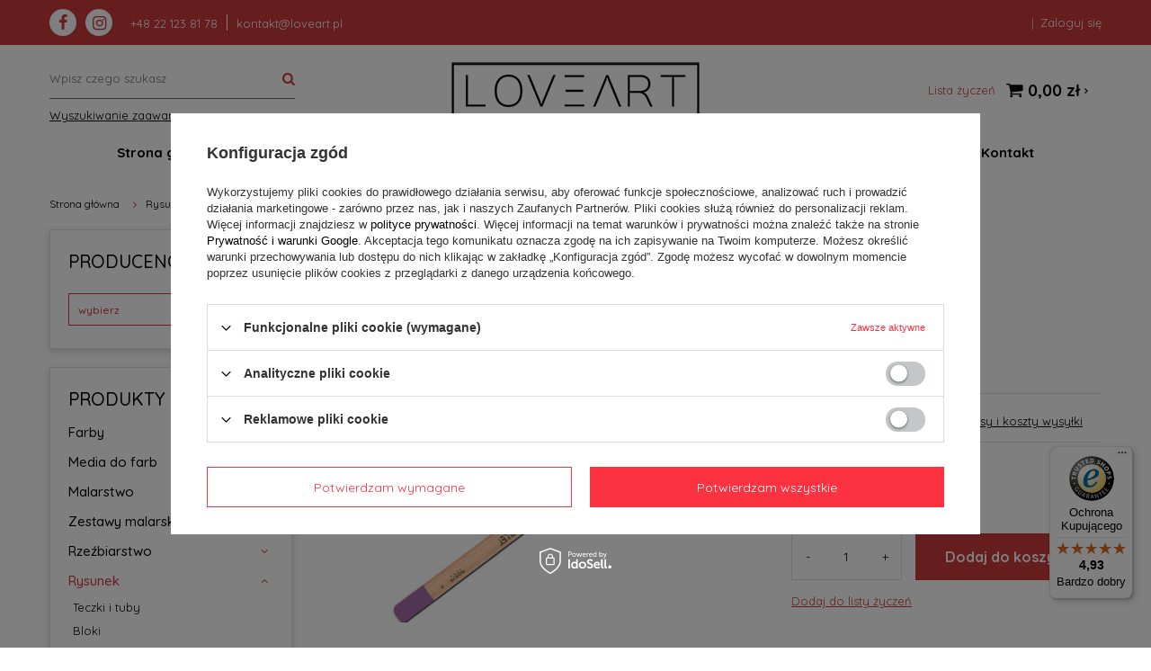

--- FILE ---
content_type: text/html; charset=utf-8
request_url: https://loveart.pl/product-pol-122891-Pastel-w-kredce-Gioconda-Koh-I-Noor-6-Violet.html
body_size: 23474
content:
<!DOCTYPE html>
<html lang="pl" class="--vat --gross " ><head><meta name='viewport' content='user-scalable=no, initial-scale = 1.0, maximum-scale = 1.0, width=device-width'/><link href="https://fonts.googleapis.com/css2?family=Quicksand:wght@400;500;600;700&display=swap" rel="stylesheet"/><meta http-equiv="Content-Type" content="text/html; charset=utf-8"><meta http-equiv="X-UA-Compatible" content="IE=edge"><title>Pastel w kredce Gioconda Koh-I-Noor 6. Violet | [122891] - sklepik LoveArt.pl</title><meta name="keywords" content=""><meta name="description" content="Kup Pastel w kredce Gioconda Koh-I-Noor 6. Violet w naszym sklepie lub sprawdź inne w kategorii:  - LoveArt.pl"><link rel="icon" href="/gfx/pol/favicon.ico"><meta name="theme-color" content="#0090f6"><meta name="msapplication-navbutton-color" content="#0090f6"><meta name="apple-mobile-web-app-status-bar-style" content="#0090f6"><link rel="preload stylesheet" as="style" href="/gfx/pol/style.css.gzip?r=1654528418"><script>var app_shop={urls:{prefix:'data="/gfx/'.replace('data="', '')+'pol/',graphql:'/graphql/v1/'},vars:{priceType:'gross',priceTypeVat:true,productDeliveryTimeAndAvailabilityWithBasket:false,geoipCountryCode:'US',},txt:{priceTypeText:'',},fn:{},fnrun:{},files:[],graphql:{}};const getCookieByName=(name)=>{const value=`; ${document.cookie}`;const parts = value.split(`; ${name}=`);if(parts.length === 2) return parts.pop().split(';').shift();return false;};if(getCookieByName('freeeshipping_clicked')){document.documentElement.classList.remove('--freeShipping');}if(getCookieByName('rabateCode_clicked')){document.documentElement.classList.remove('--rabateCode');}</script><script src="/gfx/pol/shop.js.gzip?r=1654528418"></script><script src="/gfx/pol/menu_basket.js.gzip?r=1654528418"></script><meta name="robots" content="index,follow"><meta name="rating" content="general"><meta name="Author" content="Loveart.pl na bazie IdoSell (www.idosell.com/shop).">
<!-- Begin LoginOptions html -->

<style>
#client_new_social .service_item[data-name="service_Apple"]:before, 
#cookie_login_social_more .service_item[data-name="service_Apple"]:before,
.oscop_contact .oscop_login__service[data-service="Apple"]:before {
    display: block;
    height: 2.6rem;
    content: url('/gfx/standards/apple.svg?r=1743165583');
}
.oscop_contact .oscop_login__service[data-service="Apple"]:before {
    height: auto;
    transform: scale(0.8);
}
#client_new_social .service_item[data-name="service_Apple"]:has(img.service_icon):before,
#cookie_login_social_more .service_item[data-name="service_Apple"]:has(img.service_icon):before,
.oscop_contact .oscop_login__service[data-service="Apple"]:has(img.service_icon):before {
    display: none;
}
</style>

<!-- End LoginOptions html -->

<!-- Open Graph -->
<meta property="og:type" content="website"><meta property="og:url" content="https://loveart.pl/product-pol-122891-Pastel-w-kredce-Gioconda-Koh-I-Noor-6-Violet.html
"><meta property="og:title" content="Pastel w kredce Gioconda Koh-I-Noor 6. Violet"><meta property="og:site_name" content="Loveart.pl"><meta property="og:locale" content="pl_PL"><meta property="og:image" content="https://loveart.pl/hpeciai/88933a5165cf8b29738167bf5723b4a8/pol_pl_Pastel-w-kredce-Gioconda-Koh-I-Noor-6-Violet-122891_4.jpg"><meta property="og:image:width" content="570"><meta property="og:image:height" content="428"><link rel="manifest" href="https://loveart.pl/data/include/pwa/6/manifest.json?t=3"><meta name="apple-mobile-web-app-capable" content="yes"><meta name="apple-mobile-web-app-status-bar-style" content="black"><meta name="apple-mobile-web-app-title" content="loveart.pl"><link rel="apple-touch-icon" href="/data/include/pwa/6/icon-128.png"><link rel="apple-touch-startup-image" href="/data/include/pwa/6/logo-512.png" /><meta name="msapplication-TileImage" content="/data/include/pwa/6/icon-144.png"><meta name="msapplication-TileColor" content="#2F3BA2"><meta name="msapplication-starturl" content="/"><script type="application/javascript">var _adblock = true;</script><script async src="/data/include/advertising.js"></script><script type="application/javascript">var statusPWA = {
                online: {
                    txt: "Połączono z internetem",
                    bg: "#5fa341"
                },
                offline: {
                    txt: "Brak połączenia z internetem",
                    bg: "#eb5467"
                }
            }</script><script async type="application/javascript" src="/ajax/js/pwa_online_bar.js?v=1&r=6"></script><script >
window.dataLayer = window.dataLayer || [];
window.gtag = function gtag() {
dataLayer.push(arguments);
}
gtag('consent', 'default', {
'ad_storage': 'denied',
'analytics_storage': 'denied',
'ad_personalization': 'denied',
'ad_user_data': 'denied',
'wait_for_update': 500
});

gtag('set', 'ads_data_redaction', true);
</script><script id="iaiscript_1" data-requirements="W10=" data-ga4_sel="ga4script">
window.iaiscript_1 = `<${'script'}  class='google_consent_mode_update'>
gtag('consent', 'update', {
'ad_storage': 'denied',
'analytics_storage': 'denied',
'ad_personalization': 'denied',
'ad_user_data': 'denied'
});
</${'script'}>`;
</script>
<!-- End Open Graph -->

<link rel="canonical" href="https://loveart.pl/product-pol-122891-Pastel-w-kredce-Gioconda-Koh-I-Noor-6-Violet.html" />

                <!-- Global site tag (gtag.js) -->
                <script  async src="https://www.googletagmanager.com/gtag/js?id=AW-701766340"></script>
                <script >
                    window.dataLayer = window.dataLayer || [];
                    window.gtag = function gtag(){dataLayer.push(arguments);}
                    gtag('js', new Date());
                    
                    gtag('config', 'AW-701766340', {"allow_enhanced_conversions":true});

                </script>
                <link rel="stylesheet" type="text/css" href="/data/designs/16982_2/gfx/pol/custom.css.gzip?r=1664897014">
<!-- Begin additional html or js -->


<!--35|6|15-->
<!-- Global site tag (gtag.js) - Google Analytics -->
<script async src="https://www.googletagmanager.com/gtag/js?id=UA-152949764-1"></script>
<script>
  window.dataLayer = window.dataLayer || [];
  function gtag(){dataLayer.push(arguments);}
  gtag('js', new Date());

  gtag('config', 'UA-152949764-1');
</script>

<!--36|6|15-->
<style>
.kac-sm-panel{
position: fixed;
top: 200px;
right: -102px;
text-align: left;
z-index: 9999;
}
.kac-sm-panel ul{
list-style-type: none;
}
.kac-sm-panel li{
border-radius: 5px;
width: 140px;
height: 40px;
padding: 5px;
margin: 3px 0px;
position: relative;
right: 0px;
box-sizing: initial;
display: block;
}
.kac-sm-panel li a img {border-width: 3px;}
.kac-sm-panel span{
width: 80px;
display: inline;
font-size: 16px;
vertical-align: middle;
padding-bottom: 13px;
position: absolute;
top: 15px;
left: 50px;
color: #FFF;
font-family: sans-serif;
font-weight: 700;
}
.kac-sm-text-black {
color: #000000 !important;
}
.kac-sm-panel a{
text-decoration: none;
}
.kac-sm-block{
transition: right 0.5s ease-out 0s;
}
.kac-sm-block:hover{
right: 90px;
}

.kac-sm-fb{
background: none repeat scroll 0% 0% #295C9E;
}.kac-sm-gplus{
background: none repeat scroll 0% 0% #DC4A3D;
}.kac-sm-pkt{
background: none repeat scroll 0% 0% #FFFFFF;
border: 1px solid #ccc;
}.kac-sm-gmb{
background: none repeat scroll 0% 0% #FFFFFF;
border: 1px solid #ccc;
}.kac-sm-instagram{
background: none repeat scroll 0% 0% #FFFFFF;
border: 1px solid #ccc;
}.kac-sm-twitter{
background: none repeat scroll 0% 0% #16B9ED;
}.kac-sm-blog{
background: none repeat scroll 0% 0% #0171BB;
}.kac-sm-pinterest{
background: none repeat scroll 0% 0% #D73532;
}.kac-sm-youtube{
background: none repeat scroll 0% 0% #E32C26;
}.kac-sm-goldenline{
background: none repeat scroll 0% 0% #FFFFFF;
}.kac-sm-allegro{
background: none repeat scroll 0% 0% #FF5A00;
}.kac-sm-linkedin{
background: none repeat scroll 0% 0% #0097BD;
}.kac-sm-googlekspert{
background: none repeat scroll 0% 0% #FFFFFF;
}.kac-sm-payback{
background: none repeat scroll 0% 0% #00349A;
}
@media screen and (max-width:640px){ .kac-sm-panel{display:none;} }
</style>
<!--37|6|15-->
<meta name="google-site-verification" content="8nW0Hh2-qt1HgHcXZw2QyJgS14Xqf-5j3GNJ7g4Al1E" />

<!-- End additional html or js -->
                <script>
                if (window.ApplePaySession && window.ApplePaySession.canMakePayments()) {
                    var applePayAvailabilityExpires = new Date();
                    applePayAvailabilityExpires.setTime(applePayAvailabilityExpires.getTime() + 2592000000); //30 days
                    document.cookie = 'applePayAvailability=yes; expires=' + applePayAvailabilityExpires.toUTCString() + '; path=/;secure;'
                    var scriptAppleJs = document.createElement('script');
                    scriptAppleJs.src = "/ajax/js/apple.js?v=3";
                    if (document.readyState === "interactive" || document.readyState === "complete") {
                          document.body.append(scriptAppleJs);
                    } else {
                        document.addEventListener("DOMContentLoaded", () => {
                            document.body.append(scriptAppleJs);
                        });  
                    }
                } else {
                    document.cookie = 'applePayAvailability=no; path=/;secure;'
                }
                </script>
                <script>let paypalDate = new Date();
                    paypalDate.setTime(paypalDate.getTime() + 86400000);
                    document.cookie = 'payPalAvailability_PLN=-1; expires=' + paypalDate.getTime() + '; path=/; secure';
                </script><link rel="preload" as="image" href="/hpeciai/cc0d670104c390e11240bf9eaf9eacc9/pol_pm_Pastel-w-kredce-Gioconda-Koh-I-Noor-6-Violet-122891_4.jpg"><style>
								#main_banner1.skeleton .main_slider__item {
									padding-top: calc(439/869* 100%);
								}
								#main_banner1 .main_slider__item > a.loading {
									min-height: 439px;
								}
							</style><style>
									#photos_slider[data-skeleton] .photos__link:before {
										padding-top: calc(428/570* 100%);
									}
									@media (min-width: 979px) {.photos__slider[data-skeleton] .photos__figure:not(.--nav):first-child .photos__link {
										max-height: 428px;
									}}
								</style></head><body><script>
					var script = document.createElement('script');
					script.src = app_shop.urls.prefix + 'envelope.js.gzip';

					document.getElementsByTagName('body')[0].insertBefore(script, document.getElementsByTagName('body')[0].firstChild);
				</script><div id="container" class="projector_page container"><header class="d-flex flex-nowrap flex-md-wrap commercial_banner"><script class="ajaxLoad">
                app_shop.vars.vat_registered = "true";
                app_shop.vars.currency_format = "###,##0.00";
                
                    app_shop.vars.currency_before_value = false;
                
                    app_shop.vars.currency_space = true;
                
                app_shop.vars.symbol = "zł";
                app_shop.vars.id= "PLN";
                app_shop.vars.baseurl = "http://loveart.pl/";
                app_shop.vars.sslurl= "https://loveart.pl/";
                app_shop.vars.curr_url= "%2Fproduct-pol-122891-Pastel-w-kredce-Gioconda-Koh-I-Noor-6-Violet.html";
                

                var currency_decimal_separator = ',';
                var currency_grouping_separator = ' ';

                
                    app_shop.vars.blacklist_extension = ["exe","com","swf","js","php"];
                
                    app_shop.vars.blacklist_mime = ["application/javascript","application/octet-stream","message/http","text/javascript","application/x-deb","application/x-javascript","application/x-shockwave-flash","application/x-msdownload"];
                
                    app_shop.urls.contact = "/contact-pol.html";
                </script><div id="viewType" style="display:none"></div><div id="menu_settings" class="d-flex align-items-center justify-content-center justify-content-md-between"><div class="contact_top"><div class="social_media_wrapper"><a class="social_icon" target="_blank" title="Facebook" href="https://www.facebook.com/loveartpl"><i class="icon-facebook"></i></a><a class="social_icon" target="_blank" title="Instagram" href="https://www.instagram.com/loveart.pl/"><i class="icon-instagram"></i></a></div><div class="contact_txt"><div class="contact_type_phone"><a href="tel:+48221238178">+48 22 123 81 78</a></div><div class="contact_type_mail"><a href="mailto:kontakt@loveart.pl">kontakt@loveart.pl</a></div></div></div><div class="menu_options"><div id="menu_additional"><a class="account_link" href="https://loveart.pl/login.php">Zaloguj się</a><a href="/basketedit.php?mode=2" class="wishlist_link">
                              Lista życzeń
                <span>0</span></a></div></div></div><form action="https://loveart.pl/search.php" method="get" id="menu_search" class="col-md-4"><label class="d-md-none"><i class="icon-search"></i></label><div><div class="form-group"><input id="menu_search_text" type="text" name="text" class="catcomplete" placeholder="Wpisz czego szukasz"></div><button type="submit"><i class="icon-search"></i></button><a href="https://loveart.pl/searching.php" title="Wyszukiwanie zaawansowane">Wyszukiwanie zaawansowane</a></div></form><div id="logo" class="col-md-4 d-flex align-items-center justify-content-center"><a href="/" target="_self"><img src="/data/gfx/mask/pol/logo_6_big.png" alt="LOVEART.PL" width="280" height="69"></a></div><div id="menu_basket" class="col-md-4 px-0 pr-md-3"><a href="https://loveart.pl/basketedit.php?mode=1"><strong>0,00 zł</strong><span class="badge badge-info"></span></a><div><a class="wishes_link link" href="https://loveart.pl/basketedit.php?mode=2" rel="nofollow" title="Lista życzeń"><span>Lista życzeń</span></a><a class="basket_link link" href="https://loveart.pl/basketedit.php?mode=1" rel="nofollow" title=""></a></div><script>
                        app_shop.vars.cache_html = true;
                    </script></div><nav id="menu_categories3" class=" col-md-12 px-0 px-md-3"><button type="button" class="navbar-toggler"><i class="icon-reorder"></i></button><div class="navbar-collapse" id="menu_navbar3"><ul class="navbar-nav mx-md-n2"><li class="nav-item"><a  href="/main.php" target="_self" title="Strona główna" class="nav-link" >Strona główna</a></li><li class="nav-item"><a  href="/Nowosc-snewproducts-pol.html" target="_self" title="Nowości" class="nav-link" >Nowości</a></li><li class="nav-item"><a  href="/search.php?promo=y" target="_self" title="Promocje" class="nav-link" >Promocje</a></li><li class="nav-item"><a  href="https://loveart.pl/pol-delivery.html" target="_self" title="Dostawa" class="nav-link" >Dostawa</a></li><li class="nav-item"><a  href="/pol_m_Malarstwo-6686.html" target="_self" title="Malarstwo" class="nav-link" >Malarstwo</a></li><li class="nav-item"><a  href="/pol_m_Rzezbiarstwo-6705.html" target="_self" title="Rzeźbiarstwo" class="nav-link" >Rzeźbiarstwo</a></li><li class="nav-item"><a  href="/pol_m_Rysunek-6710.html" target="_self" title="Rysunek" class="nav-link" >Rysunek</a></li><li class="nav-item"><a  href="/pol_m_DECOUPAGE-6280.html" target="_self" title="Decoupage" class="nav-link" >Decoupage</a></li><li class="nav-item"><a  href="/pol_m_Kontakt-7501.html" target="_self" title="Kontakt" class="nav-link" >Kontakt</a></li></ul></div></nav></header><div id="layout" class="row clearfix"><aside class="col-md-3"><div class="setMobileGrid" data-item="#menu_navbar"></div><div class="setMobileGrid" data-item="#menu_navbar3" data-ismenu1="true"></div><div class="setMobileGrid" data-item="#menu_blog"></div><div class="login_menu_block d-lg-none" id="login_menu_block"><a class="sign_in_link" href="/login.php" title=""><i class="icon-user"></i><span>Zaloguj się</span></a><a class="registration_link" href="/client-new.php?register" title=""><i class="icon-lock"></i><span>Zarejestruj się</span></a><a class="order_status_link" href="/order-open.php" title=""><i class="icon-globe"></i><span>Sprawdź status zamówienia</span></a></div><div class="setMobileGrid" data-item="#menu_contact"></div><div class="setMobileGrid" data-item="#menu_settings"></div><div class="setMobileGrid" data-item="#Filters"></div><div id="producers_box" class="menu_box"><div class="sub_box"><h2><span>
              Producenci
            </span></h2><div class="list dropdown"><button class="btn --outline dropdown-toggle select_list_producer producer_non_select" type="button" data-toggle="dropdown">
                  wybierz<span class="caret"></span></button><ul class="options dropdown-menu"><li><a class="producer-item" href="/firm-pol-1650522236-Akces.html">Akces</a></li><li><a class="producer-item" href="/firm-pol-1570542572-Aliga.html">Aliga</a></li><li><a class="producer-item" href="/firm-pol-1574664725-Ambiente.html">Ambiente</a></li><li><a class="producer-item" href="/firm-pol-1653488682-Amsterdam.html">Amsterdam</a></li><li><a class="producer-item" href="/firm-pol-1570438324-Argus.html">Argus</a></li><li><a class="producer-item" href="/firm-pol-1740050709-Arpex.html">Arpex</a></li><li><a class="producer-item" href="/firm-pol-1653489278-Art-Creation.html">Art Creation</a></li><li><a class="producer-item" href="/firm-pol-1580135117-Astra.html">Astra</a></li><li><a class="producer-item" href="/firm-pol-1740049046-Audenaerde-Creative.html">Audenaerde Creative</a></li><li><a class="producer-item" href="/firm-pol-1746183237-Bez-marki.html">Bez marki</a></li><li><a class="producer-item" href="/firm-pol-1580198334-Biel-i-Kolor.html">Biel i Kolor</a></li><li><a class="producer-item" href="/firm-pol-1740048828-Borciani-Bonazzi.html">Borciani Bonazzi</a></li><li><a class="producer-item" href="/firm-pol-1653488010-Bruynzeel.html">Bruynzeel</a></li><li><a class="producer-item" href="/firm-pol-1746183121-CLARO.html">CLARO</a></li><li><a class="producer-item" href="/firm-pol-1666943379-CWR.html">CWR</a></li><li><a class="producer-item" href="/firm-pol-1739801830-Das.html">Das</a></li><li><a class="producer-item" href="/firm-pol-1739867438-Dekolo.html">Dekolo</a></li><li><a class="producer-item" href="/firm-pol-1308137530-Derwent.html">Derwent</a></li><li><a class="producer-item" href="/firm-pol-1694075582-Fasana.html">Fasana</a></li><li><a class="producer-item" href="/firm-pol-1580198306-Fevicryl.html">Fevicryl</a></li><li><a class="producer-item" href="/firm-pol-1740053007-Firster.html">Firster</a></li><li><a class="producer-item" href="/firm-pol-1570438371-Flamingo.html">Flamingo</a></li><li><a class="producer-item" href="/firm-pol-1570438385-Fun-Joy.html">Fun&amp;Joy</a></li><li><a class="producer-item" href="/firm-pol-1647945008-Gomar-Invest.html">Gomar Invest</a></li><li><a class="producer-item" href="/firm-pol-1647944620-Ihr.html">Ihr</a></li><li><a class="producer-item" href="/firm-pol-1308137485-Itd-Collection.html">Itd Collection</a></li><li><a class="producer-item" href="/firm-pol-1740049174-Iter-A-G.html">Iter A&amp;G</a></li><li><a class="producer-item" href="/firm-pol-1308137289-Kamaben.html">Kamaben</a></li><li><a class="producer-item" href="/firm-pol-1740050662-Kamet.html">Kamet</a></li><li><a class="producer-item" href="/firm-pol-1570438294-Koh-I-Noor.html">Koh-I-Noor</a></li><li><a class="producer-item" href="/firm-pol-1623307557-KREUL.html">KREUL</a></li><li><a class="producer-item" href="/firm-pol-1740054401-KUM.html">KUM</a></li><li><a class="producer-item" href="/firm-pol-1308137426-Kuretake-Zig.html">Kuretake Zig</a></li><li><a class="producer-item" href="/firm-pol-1740049606-Leonardt.html">Leonardt</a></li><li><a class="producer-item" href="/firm-pol-1604770227-Lineo.html">Lineo</a></li><li><a class="producer-item" href="/firm-pol-1570438282-LoveArt.html">LoveArt</a></li><li><a class="producer-item" href="/firm-pol-1308137711-Maki.html">Maki</a></li><li><a class="producer-item" href="/firm-pol-1740048948-Manuscript.html">Manuscript</a></li><li><a class="producer-item" href="/firm-pol-1739801762-Monami.html">Monami</a></li><li><a class="producer-item" href="/firm-pol-1308137533-Nerchau.html">Nerchau</a></li><li><a class="producer-item" href="/firm-pol-1569479339-PartyDeco.html">PartyDeco</a></li><li><a class="producer-item" href="/firm-pol-1740055023-Paula.html">Paula</a></li><li><a class="producer-item" href="/firm-pol-1308137709-Paw.html">Paw</a></li><li><a class="producer-item" href="/firm-pol-1308137596-Phoenix.html">Phoenix</a></li><li><a class="producer-item" href="/firm-pol-1580203858-Polski-styropian.html">Polski styropian</a></li><li><a class="producer-item" href="/firm-pol-1738304198-Protos.html">Protos</a></li><li><a class="producer-item" href="/firm-pol-1653484960-Rembrandt.html">Rembrandt</a></li><li><a class="producer-item" href="/firm-pol-1570438288-Renesans.html">Renesans</a></li><li><a class="producer-item" href="/firm-pol-1740050177-Rexus.html">Rexus</a></li><li><a class="producer-item" href="/firm-pol-1724063555-Rich.html">Rich</a></li><li><a class="producer-item" href="/firm-pol-1728374697-Rosa-Talent.html">Rosa Talent</a></li><li><a class="producer-item" href="/firm-pol-1308137569-Sakura.html">Sakura</a></li><li><a class="producer-item" href="/firm-pol-1308137680-Schjerning.html">Schjerning</a></li><li><a class="producer-item" href="/firm-pol-1740053658-Scholine.html">Scholine</a></li><li><a class="producer-item" href="/firm-pol-1308137435-serwetki.html">serwetki</a></li><li><a class="producer-item" href="/firm-pol-1528793669-SMLT-for-creation.html">SMLT for creation</a></li><li><a class="producer-item" href="/firm-pol-1570099087-Stewo.html">Stewo</a></li><li><a class="producer-item" href="/firm-pol-1710934382-Stoklasa.html">Stoklasa</a></li><li><a class="producer-item" href="/firm-pol-1628751614-Szmal.html">Szmal</a></li><li><a class="producer-item" href="/firm-pol-1308137453-Talens.html">Talens</a></li><li><a class="producer-item" href="/firm-pol-1550566643-Tete-a-Tete.html">Tete a Tete</a></li><li><a class="producer-item" href="/firm-pol-1740049989-Texalin.html">Texalin</a></li><li><a class="producer-item" href="/firm-pol-1570438393-Titanum.html">Titanum</a></li><li><a class="producer-item" href="/firm-pol-1740051357-Tymos.html">Tymos</a></li><li><a class="producer-item" href="/firm-pol-1653485791-Van-Gogh.html">Van Gogh</a></li><li><a class="producer-item" href="/firm-pol-1740051103-VauPe.html">VauPe</a></li><li><a class="producer-item" href="/firm-pol-1589871311-Wektor-S-C.html">Wektor S.C.</a></li><li><a class="producer-item" href="/firm-pol-1308137534-Winsor-Newton.html">Winsor &amp; Newton</a></li><li><a class="producer-item" href="/firm-pol-1597177070-Zieler.html">Zieler</a></li></ul></div><a class="producers" href="/producers.php">
            zobacz wszystkich producentów
          </a></div></div><nav id="menu_categories" class="col-md-12"><h2 class="big_label"><a href="/categories.php" title="Kliknij, by zobaczyć wszystkie kategorie">Produkty</a></h2><button type="button" class="navbar-toggler"><i class="icon-reorder"></i></button><div class="navbar-collapse" id="menu_navbar"><ul class="navbar-nav"><li class="nav-item"><a  href="/pol_m_Farby-6687.html" target="_self" title="Farby" class="nav-link" >Farby<small class="small_open"></small></a><ul class="navbar-subnav"><li class="nav-item"><a class="nav-link" href="/pol_m_Farby_Akrylowe-6688.html" target="_self">Akrylowe<small class="small_open"></small></a></li><li class="nav-item"><a class="nav-link" href="/pol_m_Farby_Akwarelowe-6689.html" target="_self">Akwarelowe<small class="small_open"></small></a></li><li class="nav-item"><a class="nav-link" href="/pol_m_Farby_Gwasze-tempery-i-plakatowe-6690.html" target="_self">Gwasze, tempery i plakatowe<small class="small_open"></small></a></li><li class="nav-item"><a class="nav-link" href="/pol_m_Farby_Metaliczne-7519.html" target="_self">Metaliczne<small class="small_open"></small></a></li><li class="nav-item"><a class="nav-link" href="/pol_m_Farby_Olejne-6691.html" target="_self">Olejne<small class="small_open"></small></a></li><li class="nav-item"><a class="nav-link" href="/pol_m_Farby_Do-tkanin-6309.html" target="_self">Do tkanin<small class="small_open"></small></a></li><li class="nav-item"><a class="nav-link" href="/pol_m_Farby_Do-szkla-i-ceramiki-6308.html" target="_self">Do szkła i ceramiki<small class="small_open"></small></a></li><li class="nav-item"><a class="nav-link" href="/pol_m_Farby_Do-twarzy-i-ciala-6311.html" target="_self">Do twarzy i ciała<small class="small_open"></small></a></li><li class="nav-item"><a class="nav-link" href="/pol_m_Farby_W-sprayu-6694.html" target="_self">W sprayu<small class="small_open"></small></a></li></ul></li><li class="nav-item"><a  href="/pol_m_Media-do-farb-6695.html" target="_self" title="Media do farb" class="nav-link" >Media do farb<small class="small_open"></small></a><ul class="navbar-subnav"><li class="nav-item"><a class="nav-link" href="/pol_m_Media-do-farb_Gesso-i-grunty-7508.html" target="_self">Gesso i grunty<small class="small_open"></small></a></li><li class="nav-item"><a class="nav-link" href="/pol_m_Media-do-farb_Pouring-7509.html" target="_self">Pouring<small class="small_open"></small></a></li><li class="nav-item"><a class="nav-link" href="/pol_m_Media-do-farb_Werniksy-7510.html" target="_self">Werniksy<small class="small_open"></small></a></li><li class="nav-item"><a class="nav-link" href="/pol_m_Media-do-farb_Rozpuszczalniki-7511.html" target="_self">Rozpuszczalniki<small class="small_open"></small></a></li><li class="nav-item"><a class="nav-link" href="/pol_m_Media-do-farb_Inne-media-7512.html" target="_self">Inne media<small class="small_open"></small></a></li><li class="nav-item"><a class="nav-link" href="/pol_m_Media-do-farb_Terpentyny-7516.html" target="_self">Terpentyny<small class="small_open"></small></a></li><li class="nav-item"><a class="nav-link" href="/pol_m_Media-do-farb_Oleje-7532.html" target="_self">Oleje<small class="small_open"></small></a></li></ul></li><li class="nav-item"><a  href="/pol_m_Malarstwo-6686.html" target="_self" title="Malarstwo" class="nav-link" >Malarstwo<small class="small_open"></small></a><ul class="navbar-subnav"><li class="nav-item"><a class="nav-link" href="/pol_m_Malarstwo_Podobrazia-6698.html" target="_self">Podobrazia<small class="small_open"></small></a></li><li class="nav-item"><a class="nav-link" href="/pol_m_Malarstwo_Malowanie-po-numerach-7997.html" target="_self">Malowanie po numerach<small class="small_open"></small></a></li><li class="nav-item"><a class="nav-link" href="/pol_m_Malarstwo_Panele-plocienne-7504.html" target="_self">Panele płócienne<small class="small_open"></small></a></li><li class="nav-item"><a class="nav-link" href="/pol_m_Malarstwo_Bloki-i-plotna-malarskie-6703.html" target="_self">Bloki i płótna malarskie<small class="small_open"></small></a></li><li class="nav-item"><a class="nav-link" href="/pol_m_Malarstwo_Pedzle-6697.html" target="_self">Pędzle<small class="small_open"></small></a><ul class="navbar-subsubnav"><li class="nav-item"><a class="nav-link" href="/pol_m_Malarstwo_Pedzle_Pedzle-naturalne-6929.html" target="_self">Pędzle naturalne</a></li><li class="nav-item"><a class="nav-link" href="/pol_m_Malarstwo_Pedzle_Pedzle-syntetyczne-6930.html" target="_self">Pędzle syntetyczne</a></li><li class="nav-item"><a class="nav-link" href="/pol_m_Malarstwo_Pedzle_Pedzle-gabkowe-7513.html" target="_self">Pędzle gąbkowe</a></li><li class="nav-item"><a class="nav-link" href="/pol_m_Malarstwo_Pedzle_Pedzle-gumowe-7520.html" target="_self">Pędzle gumowe</a></li><li class="nav-item"><a class="nav-link" href="/pol_m_Malarstwo_Pedzle_Pedzelki-na-wode-7515.html" target="_self">Pędzelki na wodę</a></li><li class="nav-item"><a class="nav-link" href="/pol_m_Malarstwo_Pedzle_Akcesoria-do-pedzli-7514.html" target="_self">Akcesoria do pędzli</a></li></ul></li><li class="nav-item"><a class="nav-link" href="/pol_m_Malarstwo_Sztalugi-6701.html" target="_self">Sztalugi<small class="small_open"></small></a></li><li class="nav-item"><a class="nav-link" href="/pol_m_Malarstwo_Paletki-malarskie-6696.html" target="_self">Paletki malarskie<small class="small_open"></small></a></li><li class="nav-item"><a class="nav-link" href="/pol_m_Malarstwo_Szpachelki-6700.html" target="_self">Szpachelki<small class="small_open"></small></a></li></ul></li><li class="nav-item"><a  href="/pol_m_Zestawy-malarskie-6746.html" target="_self" title="Zestawy malarskie" class="nav-link" >Zestawy malarskie<small class="small_open"></small></a></li><li class="nav-item"><a  href="/pol_m_Rzezbiarstwo-6705.html" target="_self" title="Rzeźbiarstwo" class="nav-link" >Rzeźbiarstwo<small class="small_open"></small></a><ul class="navbar-subnav"><li class="nav-item"><a class="nav-link" href="/pol_m_Rzezbiarstwo_Glina-6706.html" target="_self">Glina<small class="small_open"></small></a></li><li class="nav-item"><a class="nav-link" href="/pol_m_Rzezbiarstwo_Modelina-i-masy-plastyczne-6707.html" target="_self">Modelina i masy plastyczne<small class="small_open"></small></a></li><li class="nav-item"><a class="nav-link" href="/pol_m_Rzezbiarstwo_Dluta-szpatulki-i-lopatki-6709.html" target="_self">Dłuta, szpatułki i łopatki<small class="small_open"></small></a></li><li class="nav-item"><a class="nav-link" href="/pol_m_Rzezbiarstwo_Farby-do-gliny-ceramiki-i-porcelany-7978.html" target="_self">Farby do gliny, ceramiki i porcelany<small class="small_open"></small></a></li><li class="nav-item"><a class="nav-link" href="/pol_m_Rzezbiarstwo_Stoly-7517.html" target="_self">Stoły<small class="small_open"></small></a></li><li class="nav-item"><a class="nav-link" href="/pol_m_Rzezbiarstwo_Zestawy-7518.html" target="_self">Zestawy<small class="small_open"></small></a></li></ul></li><li class="nav-item active opened"><a  href="/pol_m_Rysunek-6710.html" target="_self" title="Rysunek" class="nav-link opened active" >Rysunek<small class="small_open"></small></a><ul class="navbar-subnav"><li class="nav-item"><a class="nav-link" href="/pol_m_Rysunek_Teczki-i-tuby-6711.html" target="_self">Teczki i tuby<small class="small_open"></small></a></li><li class="nav-item"><a class="nav-link" href="/pol_m_Rysunek_Bloki-6712.html" target="_self">Bloki<small class="small_open"></small></a></li><li class="nav-item"><a class="nav-link" href="/pol_m_Rysunek_Kredki-6713.html" target="_self">Kredki<small class="small_open"></small></a></li><li class="nav-item"><a class="nav-link" href="/pol_m_Rysunek_Markery-i-pisaki-6331.html" target="_self">Markery i pisaki<small class="small_open"></small></a><ul class="navbar-subsubnav"><li class="nav-item"><a class="nav-link" href="/pol_m_Rysunek_Markery-i-pisaki_Cienkopisy-6335.html" target="_self">Cienkopisy</a></li><li class="nav-item"><a class="nav-link" href="/pol_m_Rysunek_Markery-i-pisaki_Do-drewna-6595.html" target="_self">Do drewna</a></li><li class="nav-item"><a class="nav-link" href="/pol_m_Rysunek_Markery-i-pisaki_Do-tkanin-6332.html" target="_self">Do tkanin</a></li><li class="nav-item"><a class="nav-link" href="/pol_m_Rysunek_Markery-i-pisaki_Do-szkla-i-porcelany-6549.html" target="_self">Do szkła i porcelany</a></li><li class="nav-item"><a class="nav-link" href="/pol_m_Rysunek_Markery-i-pisaki_Na-bazie-wody-6337.html" target="_self">Na bazie wody</a></li><li class="nav-item"><a class="nav-link" href="/pol_m_Rysunek_Markery-i-pisaki_Olejowe-6334.html" target="_self">Olejowe</a></li><li class="nav-item"><a class="nav-link" href="/pol_m_Rysunek_Markery-i-pisaki_Promarkery-6336.html" target="_self">Promarkery</a></li><li class="nav-item"><a class="nav-link" href="/pol_m_Rysunek_Markery-i-pisaki_Zelpeny-i-dlugopisy-6339.html" target="_self">Żelpeny i długopisy</a></li></ul></li><li class="nav-item active opened"><a class="nav-link active opened" href="/pol_m_Rysunek_Pastele-6722.html" target="_self">Pastele<small class="small_open"></small></a></li><li class="nav-item"><a class="nav-link" href="/pol_m_Rysunek_Olowki-6715.html" target="_self">Ołówki<small class="small_open"></small></a></li><li class="nav-item"><a class="nav-link" href="/pol_m_Rysunek_Gumki-6716.html" target="_self">Gumki<small class="small_open"></small></a></li><li class="nav-item"><a class="nav-link" href="/pol_m_Rysunek_Wegle-rysunkowe-6717.html" target="_self">Węgle rysunkowe<small class="small_open"></small></a></li><li class="nav-item"><a class="nav-link" href="/pol_m_Rysunek_Temperowki-i-ostrza-6718.html" target="_self">Temperówki i ostrza<small class="small_open"></small></a></li><li class="nav-item"><a class="nav-link" href="/pol_m_Rysunek_Akcesoria-6723.html" target="_self">Akcesoria<small class="small_open"></small></a></li><li class="nav-item"><a class="nav-link" href="/pol_m_Rysunek_Zestawy-6747.html" target="_self">Zestawy<small class="small_open"></small></a></li></ul></li><li class="nav-item"><a  href="/pol_m_Decoupage-6280.html" target="_self" title="Decoupage" class="nav-link" >Decoupage<small class="small_open"></small></a><ul class="navbar-subnav"><li class="nav-item"><a class="nav-link" href="/pol_m_Decoupage_Farby-do-decoupage-6281.html" target="_self">Farby do decoupage <small class="small_open"></small></a><ul class="navbar-subsubnav"><li class="nav-item"><a class="nav-link" href="/pol_m_Decoupage_Farby-do-decoupage-_Akrylowe-6282.html" target="_self">Akrylowe</a></li></ul></li><li class="nav-item"><a class="nav-link" href="/pol_m_Decoupage_Pedzle-6288.html" target="_self">Pędzle<small class="small_open"></small></a></li><li class="nav-item"><a class="nav-link" href="/pol_m_Decoupage_Preparaty-6290.html" target="_self">Preparaty<small class="small_open"></small></a><ul class="navbar-subsubnav"><li class="nav-item"><a class="nav-link" href="/pol_m_Decoupage_Preparaty_Kleje-i-lakiery-6293.html" target="_self">Kleje i lakiery</a></li><li class="nav-item"><a class="nav-link" href="/pol_m_Decoupage_Preparaty_Patyny-6296.html" target="_self">Patyny</a></li><li class="nav-item"><a class="nav-link" href="/pol_m_Decoupage_Preparaty_Perelki-w-plynie-6295.html" target="_self">Perełki w płynie</a></li><li class="nav-item"><a class="nav-link" href="/pol_m_Decoupage_Preparaty_Podklady-i-gesso-6299.html" target="_self">Podkłady i gesso</a></li><li class="nav-item"><a class="nav-link" href="/pol_m_Decoupage_Preparaty_Pasty-7530.html" target="_self">Pasty</a></li><li class="nav-item"><a class="nav-link" href="/pol_m_Decoupage_Preparaty_Woski-7528.html" target="_self">Woski </a></li><li class="nav-item"><a class="nav-link" href="/pol_m_Decoupage_Preparaty_Spekania-6298.html" target="_self">Spękania</a></li><li class="nav-item"><a class="nav-link" href="/pol_m_Decoupage_Preparaty_Inne-6300.html" target="_self">Inne</a></li></ul></li><li class="nav-item"><a class="nav-link" href="/pol_m_Decoupage_Przedmioty-do-ozdabiania-6287.html" target="_self">Przedmioty do ozdabiania<small class="small_open"></small></a><ul class="navbar-subsubnav"><li class="nav-item"><a class="nav-link" href="/pol_m_Decoupage_Przedmioty-do-ozdabiania_Akrylowe-6555.html" target="_self">Akrylowe</a></li><li class="nav-item"><a class="nav-link" href="/pol_m_Decoupage_Przedmioty-do-ozdabiania_Drewniane-6554.html" target="_self">Drewniane</a></li><li class="nav-item"><a class="nav-link" href="/pol_m_Decoupage_Przedmioty-do-ozdabiania_Styropianowe-6556.html" target="_self">Styropianowe</a></li><li class="nav-item"><a class="nav-link" href="/pol_m_Decoupage_Przedmioty-do-ozdabiania_Pozostale-6557.html" target="_self">Pozostałe</a></li></ul></li><li class="nav-item"><a class="nav-link" href="/pol_m_Decoupage_Serwetki-6286.html" target="_self">Serwetki<small class="small_open"></small></a></li><li class="nav-item"><a class="nav-link" href="/pol_m_Decoupage_Stojaki-i-haczyki-6582.html" target="_self">Stojaki i haczyki<small class="small_open"></small></a></li><li class="nav-item"><a class="nav-link" href="/pol_m_Decoupage_Szablony-6289.html" target="_self">Szablony<small class="small_open"></small></a></li><li class="nav-item"><a class="nav-link" href="/pol_m_Decoupage_Akcesoria-7531.html" target="_self">Akcesoria<small class="small_open"></small></a></li><li class="nav-item"><a class="nav-link" href="/pol_m_Decoupage_Papiery-ozdobne-6249.html" target="_self">Papiery ozdobne<small class="small_open"></small></a></li><li class="nav-item"><a class="nav-link" href="/pol_m_Decoupage_Zestawy-7552.html" target="_self">Zestawy<small class="small_open"></small></a></li></ul></li><li class="nav-item"><a  href="/pol_m_Pozlotnicwo-6297.html" target="_self" title="Pozłotnicwo" class="nav-link" >Pozłotnicwo<small class="small_open"></small></a><ul class="navbar-subnav"><li class="nav-item"><a class="nav-link" href="/pol_m_Pozlotnicwo_Mikstiony-kleje-do-zlocen-7521.html" target="_self">Mikstiony - kleje do złoceń<small class="small_open"></small></a></li><li class="nav-item"><a class="nav-link" href="/pol_m_Pozlotnicwo_Szlagmetal-i-folia-do-zlocen-7522.html" target="_self">Szlagmetal i folia do złoceń<small class="small_open"></small></a></li><li class="nav-item"><a class="nav-link" href="/pol_m_Pozlotnicwo_Pasty-pozlotnicze-7524.html" target="_self">Pasty pozłotnicze<small class="small_open"></small></a></li><li class="nav-item"><a class="nav-link" href="/pol_m_Pozlotnicwo_Pozostale-media-7525.html" target="_self">Pozostałe media<small class="small_open"></small></a></li><li class="nav-item"><a class="nav-link" href="/pol_m_Pozlotnicwo_Zestawy-do-zlocen-7526.html" target="_self">Zestawy do złoceń<small class="small_open"></small></a></li></ul></li><li class="nav-item"><a  href="/pol_m_Media-i-akcesoria-do-tkanin-7529.html" target="_self" title="Media i akcesoria do tkanin" class="nav-link" >Media i akcesoria do tkanin<small class="small_open"></small></a><ul class="navbar-subnav"><li class="nav-item"><a class="nav-link" href="/pol_m_Media-i-akcesoria-do-tkanin_Barwniki-6542.html" target="_self">Barwniki<small class="small_open"></small></a></li><li class="nav-item"><a class="nav-link" href="/pol_m_Media-i-akcesoria-do-tkanin_Farby-6541.html" target="_self">Farby<small class="small_open"></small></a></li><li class="nav-item"><a class="nav-link" href="/pol_m_Media-i-akcesoria-do-tkanin_Kleje-7534.html" target="_self">Kleje<small class="small_open"></small></a></li><li class="nav-item"><a class="nav-link" href="/pol_m_Media-i-akcesoria-do-tkanin_Konturowki-6543.html" target="_self">Konturówki<small class="small_open"></small></a></li><li class="nav-item"><a class="nav-link" href="/pol_m_Media-i-akcesoria-do-tkanin_Markery-6545.html" target="_self">Markery<small class="small_open"></small></a></li><li class="nav-item"><a class="nav-link" href="/pol_m_Media-i-akcesoria-do-tkanin_Akcesoria-6546.html" target="_self">Akcesoria<small class="small_open"></small></a></li></ul></li><li class="nav-item"><a  href="/pol_m_Tematyczne-6357.html" target="_self" title="Tematyczne" class="nav-link" >Tematyczne<small class="small_open"></small></a><ul class="navbar-subnav"><li class="nav-item"><a class="nav-link" href="/pol_m_Tematyczne_Baby-Shower-6361.html" target="_self">Baby Shower<small class="small_open"></small></a></li><li class="nav-item"><a class="nav-link" href="/pol_m_Tematyczne_Boze-Narodzenie-6364.html" target="_self">Boże Narodzenie<small class="small_open"></small></a></li><li class="nav-item"><a class="nav-link" href="/pol_m_Tematyczne_Chrzest-6362.html" target="_self">Chrzest<small class="small_open"></small></a></li><li class="nav-item"><a class="nav-link" href="/pol_m_Tematyczne_Komunia-6363.html" target="_self">Komunia<small class="small_open"></small></a></li><li class="nav-item"><a class="nav-link" href="/pol_m_Tematyczne_Nowy-Rok-i-Sylwester-6368.html" target="_self">Nowy Rok i Sylwester<small class="small_open"></small></a></li><li class="nav-item"><a class="nav-link" href="/pol_m_Tematyczne_Slub-i-wesele-6358.html" target="_self">Ślub i wesele<small class="small_open"></small></a></li><li class="nav-item"><a class="nav-link" href="/pol_m_Tematyczne_Urodziny-6360.html" target="_self">Urodziny<small class="small_open"></small></a></li><li class="nav-item"><a class="nav-link" href="/pol_m_Tematyczne_Walentynki-6366.html" target="_self">Walentynki<small class="small_open"></small></a></li><li class="nav-item"><a class="nav-link" href="/pol_m_Tematyczne_Wieczor-panienski-i-kawalerski-6359.html" target="_self">Wieczór panieński i kawalerski<small class="small_open"></small></a></li><li class="nav-item"><a class="nav-link" href="/pol_m_Tematyczne_Wielkanoc-6365.html" target="_self">Wielkanoc<small class="small_open"></small></a></li><li class="nav-item"><a class="nav-link" href="/pol_m_Tematyczne_Inne-6369.html" target="_self">Inne<small class="small_open"></small></a></li></ul></li><li class="nav-item"><a  href="/pol_m_Przyjecia-i-okazje-6210.html" target="_self" title="Przyjęcia i okazje" class="nav-link" >Przyjęcia i okazje<small class="small_open"></small></a><ul class="navbar-subnav"><li class="nav-item"><a class="nav-link" href="/pol_m_Przyjecia-i-okazje_Akcesoria-do-zdjec-6227.html" target="_self">Akcesoria do zdjęć<small class="small_open"></small></a></li><li class="nav-item"><a class="nav-link" href="/pol_m_Przyjecia-i-okazje_Balony-6211.html" target="_self">Balony<small class="small_open"></small></a></li><li class="nav-item"><a class="nav-link" href="/pol_m_Przyjecia-i-okazje_Banery-girlandy-i-rozety-6219.html" target="_self">Banery, girlandy i rozety<small class="small_open"></small></a></li><li class="nav-item"><a class="nav-link" href="/pol_m_Przyjecia-i-okazje_Dekoracje-stolu-6552.html" target="_self">Dekoracje stołu<small class="small_open"></small></a></li><li class="nav-item"><a class="nav-link" href="/pol_m_Przyjecia-i-okazje_Ksiegi-gosci-i-albumy-6221.html" target="_self">Księgi gości i albumy<small class="small_open"></small></a></li><li class="nav-item"><a class="nav-link" href="/pol_m_Przyjecia-i-okazje_Naczynia-sztucce-i-inne-6586.html" target="_self">Naczynia, sztućce i inne<small class="small_open"></small></a></li><li class="nav-item"><a class="nav-link" href="/pol_m_Przyjecia-i-okazje_Organzy-6536.html" target="_self">Organzy<small class="small_open"></small></a></li><li class="nav-item"><a class="nav-link" href="/pol_m_Przyjecia-i-okazje_Podziekowania-dla-gosci-6224.html" target="_self">Podziękowania dla gości<small class="small_open"></small></a></li><li class="nav-item"><a class="nav-link" href="/pol_m_Przyjecia-i-okazje_Pudelka-6223.html" target="_self">Pudełka<small class="small_open"></small></a></li><li class="nav-item"><a class="nav-link" href="/pol_m_Przyjecia-i-okazje_Serwetki-6592.html" target="_self">Serwetki<small class="small_open"></small></a></li><li class="nav-item"><a class="nav-link" href="/pol_m_Przyjecia-i-okazje_Swieczki-i-fontanny-6225.html" target="_self">Świeczki i fontanny<small class="small_open"></small></a></li><li class="nav-item"><a class="nav-link" href="/pol_m_Przyjecia-i-okazje_Tatuaze-7567.html" target="_self">Tatuaże<small class="small_open"></small></a></li><li class="nav-item"><a class="nav-link" href="/pol_m_Przyjecia-i-okazje_Tiule-6212.html" target="_self">Tiule<small class="small_open"></small></a><ul class="navbar-subsubnav"><li class="nav-item"><a class="nav-link" href="/pol_m_Przyjecia-i-okazje_Tiule_15cm-6213.html" target="_self">15cm</a></li><li class="nav-item"><a class="nav-link" href="/pol_m_Przyjecia-i-okazje_Tiule_30cm-6214.html" target="_self">30cm</a></li><li class="nav-item"><a class="nav-link" href="/pol_m_Przyjecia-i-okazje_Tiule_50cm-6217.html" target="_self">50cm</a></li></ul></li><li class="nav-item"><a class="nav-link" href="/pol_m_Przyjecia-i-okazje_Tuby-strzelajace-6218.html" target="_self">Tuby strzelające<small class="small_open"></small></a></li><li class="nav-item"><a class="nav-link" href="/pol_m_Przyjecia-i-okazje_Zaproszenia-6226.html" target="_self">Zaproszenia<small class="small_open"></small></a></li><li class="nav-item"><a class="nav-link" href="/pol_m_Przyjecia-i-okazje_Pozostale-dekoracje-6222.html" target="_self">Pozostałe dekoracje<small class="small_open"></small></a></li></ul></li><li class="nav-item"><a  href="/pol_m_Artykuly-Plastyczne-6301.html" target="_self" title="Artykuły Plastyczne" class="nav-link" >Artykuły Plastyczne<small class="small_open"></small></a><ul class="navbar-subnav"><li class="nav-item"><a class="nav-link" href="/pol_m_Artykuly-Plastyczne_Media-do-szkla-i-porcelany-6540.html" target="_self">Media do szkła i porcelany<small class="small_open"></small></a><ul class="navbar-subsubnav"><li class="nav-item"><a class="nav-link" href="/pol_m_Artykuly-Plastyczne_Media-do-szkla-i-porcelany_Farby-6547.html" target="_self">Farby</a></li><li class="nav-item"><a class="nav-link" href="/pol_m_Artykuly-Plastyczne_Media-do-szkla-i-porcelany_Konturowki-6548.html" target="_self">Konturówki</a></li><li class="nav-item"><a class="nav-link" href="/pol_m_Artykuly-Plastyczne_Media-do-szkla-i-porcelany_Pozostale-6550.html" target="_self">Pozostałe</a></li></ul></li><li class="nav-item"><a class="nav-link" href="/pol_m_Artykuly-Plastyczne_Tusze-i-atramenty-6343.html" target="_self">Tusze i atramenty<small class="small_open"></small></a></li><li class="nav-item"><a class="nav-link" href="/pol_m_Artykuly-Plastyczne_Quilling-6535.html" target="_self">Quilling<small class="small_open"></small></a></li><li class="nav-item"><a class="nav-link" href="/pol_m_Artykuly-Plastyczne_Pozostale-media-6578.html" target="_self">Pozostałe media<small class="small_open"></small></a></li><li class="nav-item"><a class="nav-link" href="/pol_m_Artykuly-Plastyczne_Zestawy-6614.html" target="_self">Zestawy<small class="small_open"></small></a></li></ul></li><li class="nav-item"><a  href="/pol_m_Kaligrafia-6873.html" target="_self" title="Kaligrafia" class="nav-link" >Kaligrafia<small class="small_open"></small></a><ul class="navbar-subnav"><li class="nav-item"><a class="nav-link" href="/pol_m_Kaligrafia_Bloki-i-zeszyty-6874.html" target="_self">Bloki i zeszyty<small class="small_open"></small></a></li><li class="nav-item"><a class="nav-link" href="/pol_m_Kaligrafia_Markery-i-pisaki-6875.html" target="_self">Markery i pisaki<small class="small_open"></small></a></li><li class="nav-item"><a class="nav-link" href="/pol_m_Kaligrafia_Pedzle-7554.html" target="_self">Pędzle<small class="small_open"></small></a></li><li class="nav-item"><a class="nav-link" href="/pol_m_Kaligrafia_Tusze-7556.html" target="_self">Tusze<small class="small_open"></small></a></li><li class="nav-item"><a class="nav-link" href="/pol_m_Kaligrafia_Zestawy-6876.html" target="_self">Zestawy<small class="small_open"></small></a></li></ul></li><li class="nav-item"><a  href="/pol_m_Ozdoby-6250.html" target="_self" title="Ozdoby" class="nav-link noevent" >Ozdoby<small class="small_open"></small></a><ul class="navbar-subnav"><li class="nav-item"><a class="nav-link" href="/pol_m_Ozdoby_Brokat-6251.html" target="_self">Brokat<small class="small_open"></small></a></li><li class="nav-item"><a class="nav-link" href="/pol_m_Ozdoby_Cekiny-6252.html" target="_self">Cekiny<small class="small_open"></small></a></li><li class="nav-item"><a class="nav-link" href="/pol_m_Ozdoby_Druciki-kreatywne-6253.html" target="_self">Druciki kreatywne<small class="small_open"></small></a></li><li class="nav-item"><a class="nav-link" href="/pol_m_Ozdoby_Filc-i-pianki-6553.html" target="_self">Filc i pianki<small class="small_open"></small></a></li><li class="nav-item"><a class="nav-link" href="/pol_m_Ozdoby_Guziki-i-spinacze-6255.html" target="_self">Guziki i spinacze<small class="small_open"></small></a></li><li class="nav-item"><a class="nav-link" href="/pol_m_Ozdoby_Koraliki-6257.html" target="_self">Koraliki<small class="small_open"></small></a></li><li class="nav-item"><a class="nav-link" href="/pol_m_Ozdoby_Koronki-i-kokardki-6256.html" target="_self">Koronki i kokardki<small class="small_open"></small></a></li><li class="nav-item"><a class="nav-link" href="/pol_m_Ozdoby_Naklejki-6254.html" target="_self">Naklejki<small class="small_open"></small></a></li><li class="nav-item"><a class="nav-link" href="/pol_m_Ozdoby_Oczka-7537.html" target="_self">Oczka<small class="small_open"></small></a></li><li class="nav-item"><a class="nav-link" href="/pol_m_Ozdoby_Ozdoby-metalowe-6258.html" target="_self">Ozdoby metalowe<small class="small_open"></small></a></li><li class="nav-item"><a class="nav-link" href="/pol_m_Ozdoby_Perelki-i-krysztalki-6580.html" target="_self">Perełki i kryształki<small class="small_open"></small></a></li><li class="nav-item"><a class="nav-link" href="/pol_m_Ozdoby_Platki-sniegu-snieg-7539.html" target="_self">Płatki śniegu/śnieg<small class="small_open"></small></a></li><li class="nav-item"><a class="nav-link" href="/pol_m_Ozdoby_Piorka-6551.html" target="_self">Piórka<small class="small_open"></small></a></li><li class="nav-item"><a class="nav-link" href="/pol_m_Ozdoby_Pompony-6590.html" target="_self">Pompony<small class="small_open"></small></a></li><li class="nav-item"><a class="nav-link" href="/pol_m_Ozdoby_Szpilki-dekoracyjne-6260.html" target="_self">Szpilki dekoracyjne<small class="small_open"></small></a></li><li class="nav-item"><a class="nav-link" href="/pol_m_Ozdoby_Sznurki-6259.html" target="_self">Sznurki<small class="small_open"></small></a></li><li class="nav-item"><a class="nav-link" href="/pol_m_Ozdoby_Tasmy-7545.html" target="_self">Taśmy<small class="small_open"></small></a></li><li class="nav-item"><a class="nav-link" href="/pol_m_Ozdoby_Inne-6533.html" target="_self">Inne<small class="small_open"></small></a></li></ul></li><li class="nav-item"><a  href="/pol_m_Hobby-6247.html" target="_self" title="Hobby" class="nav-link" >Hobby<small class="small_open"></small></a><ul class="navbar-subnav"><li class="nav-item"><a class="nav-link" href="/pol_m_Hobby_Wloczki-i-muliny-6926.html" target="_self">Włóczki i muliny<small class="small_open"></small></a></li><li class="nav-item"><a class="nav-link" href="/pol_m_Hobby_Dziurkacze-ozdobne-6261.html" target="_self">Dziurkacze ozdobne<small class="small_open"></small></a><ul class="navbar-subsubnav"><li class="nav-item"><a class="nav-link" href="/pol_m_Hobby_Dziurkacze-ozdobne_1cm-6262.html" target="_self">1cm</a></li><li class="nav-item"><a class="nav-link" href="/pol_m_Hobby_Dziurkacze-ozdobne_1-5cm-6263.html" target="_self">1,5cm</a></li></ul></li><li class="nav-item"><a class="nav-link" href="/pol_m_Hobby_Obrecze-7535.html" target="_self">Obręcze<small class="small_open"></small></a></li><li class="nav-item"><a class="nav-link" href="/pol_m_Hobby_Dno-do-koszyka-7559.html" target="_self">Dno do koszyka<small class="small_open"></small></a></li><li class="nav-item"><a class="nav-link" href="/pol_m_Hobby_Akcesoria-7536.html" target="_self">Akcesoria<small class="small_open"></small></a></li><li class="nav-item"><a class="nav-link" href="/pol_m_Hobby_Patyczki-drewniane-7541.html" target="_self">Patyczki drewniane<small class="small_open"></small></a></li><li class="nav-item"><a class="nav-link" href="/pol_m_Hobby_Dekoracje-scienne-6928.html" target="_self">Dekoracje ścienne<small class="small_open"></small></a></li></ul></li><li class="nav-item"><a  href="/pol_m_Wstazki-6237.html" target="_self" title="Wstążki" class="nav-link" >Wstążki<small class="small_open"></small></a><ul class="navbar-subnav"><li class="nav-item"><a class="nav-link" href="/pol_m_Wstazki_6mm-6238.html" target="_self">6mm<small class="small_open"></small></a></li><li class="nav-item"><a class="nav-link" href="/pol_m_Wstazki_12mm-6239.html" target="_self">12mm<small class="small_open"></small></a></li><li class="nav-item"><a class="nav-link" href="/pol_m_Wstazki_25mm-6241.html" target="_self">25mm<small class="small_open"></small></a></li><li class="nav-item"><a class="nav-link" href="/pol_m_Wstazki_38mm-6242.html" target="_self">38mm<small class="small_open"></small></a></li><li class="nav-item"><a class="nav-link" href="/pol_m_Wstazki_50mm-6243.html" target="_self">50mm<small class="small_open"></small></a></li><li class="nav-item"><a class="nav-link" href="/pol_m_Wstazki_100mm-6244.html" target="_self">100mm<small class="small_open"></small></a></li><li class="nav-item"><a class="nav-link" href="/pol_m_Wstazki_160mm-6240.html" target="_self">160mm<small class="small_open"></small></a></li><li class="nav-item"><a class="nav-link" href="/pol_m_Wstazki_360mm-7731.html" target="_self">360mm<small class="small_open"></small></a></li><li class="nav-item"><a class="nav-link" href="/pol_m_Wstazki_Inne-6245.html" target="_self">Inne<small class="small_open"></small></a></li></ul></li><li class="nav-item"><a  href="/pol_m_Ksztalty-styropianowe-6692.html" target="_self" title="Kształty styropianowe" class="nav-link" >Kształty styropianowe<small class="small_open"></small></a><ul class="navbar-subnav"><li class="nav-item"><a class="nav-link" href="/pol_m_Ksztalty-styropianowe_Kule-bombki-7544.html" target="_self">Kule/bombki<small class="small_open"></small></a></li><li class="nav-item"><a class="nav-link" href="/pol_m_Ksztalty-styropianowe_Jajka-7546.html" target="_self">Jajka<small class="small_open"></small></a></li><li class="nav-item"><a class="nav-link" href="/pol_m_Ksztalty-styropianowe_Oponki-wianki-7547.html" target="_self">Oponki/wianki<small class="small_open"></small></a></li><li class="nav-item"><a class="nav-link" href="/pol_m_Ksztalty-styropianowe_Stozki-7548.html" target="_self">Stożki<small class="small_open"></small></a></li><li class="nav-item"><a class="nav-link" href="/pol_m_Ksztalty-styropianowe_Serduszka-7549.html" target="_self">Serduszka <small class="small_open"></small></a></li><li class="nav-item"><a class="nav-link" href="/pol_m_Ksztalty-styropianowe_Inne-7550.html" target="_self">Inne<small class="small_open"></small></a></li></ul></li><li class="nav-item"><a  href="/pol_m_Florystyka-6229.html" target="_self" title="Florystyka" class="nav-link" >Florystyka<small class="small_open"></small></a><ul class="navbar-subnav"><li class="nav-item"><a class="nav-link" href="/pol_m_Florystyka_Druty-6232.html" target="_self">Druty<small class="small_open"></small></a></li><li class="nav-item"><a class="nav-link" href="/pol_m_Florystyka_Gabki-6231.html" target="_self">Gąbki<small class="small_open"></small></a></li><li class="nav-item"><a class="nav-link" href="/pol_m_Florystyka_Kwiaty-6233.html" target="_self">Kwiaty<small class="small_open"></small></a></li><li class="nav-item"><a class="nav-link" href="/pol_m_Florystyka_Sznurki-6236.html" target="_self">Sznurki<small class="small_open"></small></a></li><li class="nav-item"><a class="nav-link" href="/pol_m_Florystyka_Tasmy-florystyczne-6588.html" target="_self">Taśmy florystyczne<small class="small_open"></small></a></li><li class="nav-item"><a class="nav-link" href="/pol_m_Florystyka_Wianki-i-obrecze-6234.html" target="_self">Wianki i obręcze<small class="small_open"></small></a></li><li class="nav-item"><a class="nav-link" href="/pol_m_Florystyka_Pozostale-6598.html" target="_self">Pozostałe<small class="small_open"></small></a></li><li class="nav-item"><a class="nav-link" href="/pol_m_Florystyka_Sizal-7538.html" target="_self">Sizal<small class="small_open"></small></a></li><li class="nav-item"><a class="nav-link" href="/pol_m_Florystyka_Wielkanoc-7540.html" target="_self">Wielkanoc<small class="small_open"></small></a></li><li class="nav-item"><a class="nav-link" href="/pol_m_Florystyka_Organza-7542.html" target="_self">Organza<small class="small_open"></small></a></li></ul></li><li class="nav-item"><a  href="/pol_m_Kleje-i-tasmy-6270.html" target="_self" title="Kleje i taśmy" class="nav-link" >Kleje i taśmy<small class="small_open"></small></a><ul class="navbar-subnav"><li class="nav-item"><a class="nav-link" href="/pol_m_Kleje-i-tasmy_Kleje-6271.html" target="_self">Kleje<small class="small_open"></small></a></li><li class="nav-item"><a class="nav-link" href="/pol_m_Kleje-i-tasmy_Tasmy-6272.html" target="_self">Taśmy<small class="small_open"></small></a></li></ul></li><li class="nav-item"><a  href="/pol_m_Narzedzia-i-akcesoria-6273.html" target="_self" title="Narzędzia i akcesoria" class="nav-link" >Narzędzia i akcesoria<small class="small_open"></small></a><ul class="navbar-subnav"><li class="nav-item"><a class="nav-link" href="/pol_m_Narzedzia-i-akcesoria_Linijki-6278.html" target="_self">Linijki<small class="small_open"></small></a></li><li class="nav-item"><a class="nav-link" href="/pol_m_Narzedzia-i-akcesoria_Maty-do-ciecia-6274.html" target="_self">Maty do cięcia<small class="small_open"></small></a></li><li class="nav-item"><a class="nav-link" href="/pol_m_Narzedzia-i-akcesoria_Nozyczki-i-nozyki-6275.html" target="_self">Nożyczki i nożyki<small class="small_open"></small></a></li><li class="nav-item"><a class="nav-link" href="/pol_m_Narzedzia-i-akcesoria_Pistolety-na-klej-i-kleje-6276.html" target="_self">Pistolety na klej i kleje<small class="small_open"></small></a></li><li class="nav-item"><a class="nav-link" href="/pol_m_Narzedzia-i-akcesoria_Pozostale-6279.html" target="_self">Pozostałe<small class="small_open"></small></a></li></ul></li><li class="nav-item"><a  href="/pol_m_Artykuly-szkolne-i-biurowe-6344.html" target="_self" title="Artykuły szkolne i biurowe" class="nav-link" >Artykuły szkolne i biurowe<small class="small_open"></small></a><ul class="navbar-subnav"><li class="nav-item"><a class="nav-link" href="/pol_m_Artykuly-szkolne-i-biurowe_Bibula-krepina-6678.html" target="_self">Bibuła / krepina<small class="small_open"></small></a></li><li class="nav-item"><a class="nav-link" href="/pol_m_Artykuly-szkolne-i-biurowe_Bloki-6347.html" target="_self">Bloki<small class="small_open"></small></a></li><li class="nav-item"><a class="nav-link" href="/pol_m_Artykuly-szkolne-i-biurowe_Dlugopisy-6351.html" target="_self">Długopisy<small class="small_open"></small></a></li><li class="nav-item"><a class="nav-link" href="/pol_m_Artykuly-szkolne-i-biurowe_Farby-6352.html" target="_self">Farby<small class="small_open"></small></a></li><li class="nav-item"><a class="nav-link" href="/pol_m_Artykuly-szkolne-i-biurowe_Flamastry-6349.html" target="_self">Flamastry<small class="small_open"></small></a></li><li class="nav-item"><a class="nav-link" href="/pol_m_Artykuly-szkolne-i-biurowe_Kleje-6355.html" target="_self">Kleje<small class="small_open"></small></a></li><li class="nav-item"><a class="nav-link" href="/pol_m_Artykuly-szkolne-i-biurowe_Kredki-i-pastele-6354.html" target="_self">Kredki i pastele<small class="small_open"></small></a></li><li class="nav-item"><a class="nav-link" href="/pol_m_Artykuly-szkolne-i-biurowe_Olowki-i-gumki-6350.html" target="_self">Ołówki i gumki<small class="small_open"></small></a></li><li class="nav-item"><a class="nav-link" href="/pol_m_Artykuly-szkolne-i-biurowe_Plastelina-6353.html" target="_self">Plastelina<small class="small_open"></small></a></li><li class="nav-item"><a class="nav-link" href="/pol_m_Artykuly-szkolne-i-biurowe_Temperowki-i-ostrza-6345.html" target="_self">Temperówki i ostrza<small class="small_open"></small></a></li><li class="nav-item"><a class="nav-link" href="/pol_m_Artykuly-szkolne-i-biurowe_Zestawy-kreatywne-6346.html" target="_self">Zestawy kreatywne<small class="small_open"></small></a></li><li class="nav-item"><a class="nav-link" href="/pol_m_Artykuly-szkolne-i-biurowe_Inne-6530.html" target="_self">Inne<small class="small_open"></small></a></li></ul></li><li class="nav-item"><a  href="/pol_m_Pakowanie-prezentow-6246.html" target="_self" title="Pakowanie prezentów" class="nav-link" >Pakowanie prezentów<small class="small_open"></small></a></li><li class="nav-item"><a  href="/pol_m_Ramy-i-antyramy-6612.html" target="_self" title="Ramy i antyramy" class="nav-link" >Ramy i antyramy<small class="small_open"></small></a></li><li class="nav-item"><a  href="/pol_m_Idealne-na-prezent-6356.html" target="_self" title="Idealne na prezent" class="nav-link" >Idealne na prezent<small class="small_open"></small></a></li></ul></div></nav></aside><div id="content" class="col-md-9 col-12 px-0 d-flex flex-wrap align-self-start"><div class="breadcrumbs col-md-12"><div class="back_button"><button id="back_button"><i class="icon-angle-left"></i> Wstecz</button></div><div class="list_wrapper"><ol><li class="bc-main"><span><a href="/">Strona główna</a></span></li><li class="category bc-item-1"><a class="category" href="/pol_m_Rysunek-6710.html">Rysunek</a></li><li class="category bc-active bc-item-2"><a class="category" href="/pol_m_Rysunek_Pastele-6722.html">Pastele</a></li><li class="bc-active bc-product-name"><span>Pastel w kredce Gioconda Koh-I-Noor 6. Violet</span></li></ol></div></div><div id="menu_compare_product" class="compare mb-2 pt-sm-3 pb-sm-3 mb-sm-3 mx-3 " style="display: none;"><div class="compare__label d-none d-sm-block">Dodane do porównania</div><div class="compare__sub"></div><div class="compare__buttons"><a class="compare__button btn --solid --secondary" href="https://loveart.pl/product-compare.php" title="Porównaj wszystkie produkty" target="_blank"><span>Porównaj produkty </span><span class="d-sm-none">(0)</span></a><a class="compare__button --remove btn d-none d-sm-block" href="https://loveart.pl/settings.php?comparers=remove&amp;product=###" title="Usuń wszystkie produkty">
                        Usuń produkty
                    </a></div><script>
                        var cache_html = true;
                    </script></div><section id="projector_productname" class="product_name d-flex mb-2 mb-sm-4 justify-content-between col-12"><div class="product_name__wrapper pb-md-3"><strong class="label_icons"><span class="label --promo">
                  Promocja
                </span><span class="label --discount">
                        Przecena
                      </span></strong><h1 class="product_name__name m-0">Pastel w kredce Gioconda Koh-I-Noor 6. Violet</h1></div><div class="product_name__firm_logo d-none d-md-flex justify-content-end align-items-center"><a class="firm_logo" href="/firm-pol-1570438294-Koh-I-Noor.html"><img src="/data/lang/pol/producers/gfx/projector/1570438294_1.jpg" title="Koh-I-Noor" alt="Koh-I-Noor"></a></div></section><section id="projector_photos" class="photos col-12 col-md-7 d-flex align-items-start mb-2 mb-md-4"><div id="photos_nav" class="photos__nav d-none d-md-flex flex-md-column"><figure class="photos__figure --nav"><a class="photos__link --nav" href="/hpeciai/88933a5165cf8b29738167bf5723b4a8/pol_pl_Pastel-w-kredce-Gioconda-Koh-I-Noor-6-Violet-122891_4.jpg" data-slick-index="0" data-width="120" data-height="90"><img class="photos__photo b-lazy --nav" alt="Pastel w kredce Gioconda Koh-I-Noor 6. Violet" data-src="/hpeciai/3db541bb8a0416941ad642eb5ce77abf/pol_ps_Pastel-w-kredce-Gioconda-Koh-I-Noor-6-Violet-122891_4.jpg"></a></figure><figure class="photos__figure --nav"><a class="photos__link --nav" href="/hpeciai/28140a32d29b182e02102013e145fd92/pol_pl_Pastel-w-kredce-Gioconda-Koh-I-Noor-6-Violet-122891_1.jpg" data-slick-index="1" data-width="120" data-height="72"><img class="photos__photo b-lazy --nav" alt="Pastel w kredce Gioconda Koh-I-Noor 6. Violet" data-src="/hpeciai/66deec7466b8fea4ccccc659dd08fab2/pol_ps_Pastel-w-kredce-Gioconda-Koh-I-Noor-6-Violet-122891_1.jpg"></a></figure><figure class="photos__figure --nav"><a class="photos__link --nav" href="/hpeciai/2bbf408942ed10de31817c47761691a3/pol_pl_Pastel-w-kredce-Gioconda-Koh-I-Noor-6-Violet-122891_3.jpg" data-slick-index="2" data-width="120" data-height="80"><img class="photos__photo b-lazy --nav" alt="Pastel w kredce Gioconda Koh-I-Noor 6. Violet" data-src="/hpeciai/a255f9f1ef087718f15e4aed2dbe3ce9/pol_ps_Pastel-w-kredce-Gioconda-Koh-I-Noor-6-Violet-122891_3.jpg"></a></figure></div><div id="photos_slider" class="photos__slider" data-nav="true"><div class="photos___slider_wrapper"><figure class="photos__figure"><a class="photos__link" href="/hpeciai/88933a5165cf8b29738167bf5723b4a8/pol_pl_Pastel-w-kredce-Gioconda-Koh-I-Noor-6-Violet-122891_4.jpg" data-width="960" data-height="720"><img class="photos__photo slick-loading" alt="Pastel w kredce Gioconda Koh-I-Noor 6. Violet" data-lazy="/hpeciai/cc0d670104c390e11240bf9eaf9eacc9/pol_pm_Pastel-w-kredce-Gioconda-Koh-I-Noor-6-Violet-122891_4.jpg"></a></figure><figure class="photos__figure"><a class="photos__link" href="/hpeciai/28140a32d29b182e02102013e145fd92/pol_pl_Pastel-w-kredce-Gioconda-Koh-I-Noor-6-Violet-122891_1.jpg" data-width="598" data-height="360"><img class="photos__photo slick-loading" alt="Pastel w kredce Gioconda Koh-I-Noor 6. Violet" data-lazy="/hpeciai/463ecccd1ea9b6586f91e333061075c5/pol_pm_Pastel-w-kredce-Gioconda-Koh-I-Noor-6-Violet-122891_1.jpg"></a></figure><figure class="photos__figure"><a class="photos__link" href="/hpeciai/2bbf408942ed10de31817c47761691a3/pol_pl_Pastel-w-kredce-Gioconda-Koh-I-Noor-6-Violet-122891_3.jpg" data-width="1213" data-height="808"><img class="photos__photo slick-loading" alt="Pastel w kredce Gioconda Koh-I-Noor 6. Violet" data-lazy="/hpeciai/9d46bc4ae907a5ffa2ee05176da6a014/pol_pm_Pastel-w-kredce-Gioconda-Koh-I-Noor-6-Violet-122891_3.jpg"></a></figure></div><strong class="label_icons"><span class="label --promo">
											Promocja
										</span><span class="label --discount">
														Przecena
													</span></strong></div></section><div class="pswp" tabindex="-1" role="dialog" aria-hidden="true"><div class="pswp__bg"></div><div class="pswp__scroll-wrap"><div class="pswp__container"><div class="pswp__item"></div><div class="pswp__item"></div><div class="pswp__item"></div></div><div class="pswp__ui pswp__ui--hidden"><div class="pswp__top-bar"><div class="pswp__counter"></div><button class="pswp__button pswp__button--close" title="Close (Esc)"></button><button class="pswp__button pswp__button--share" title="Share"></button><button class="pswp__button pswp__button--fs" title="Toggle fullscreen"></button><button class="pswp__button pswp__button--zoom" title="Zoom in/out"></button><div class="pswp__preloader"><div class="pswp__preloader__icn"><div class="pswp__preloader__cut"><div class="pswp__preloader__donut"></div></div></div></div></div><div class="pswp__share-modal pswp__share-modal--hidden pswp__single-tap"><div class="pswp__share-tooltip"></div></div><button class="pswp__button pswp__button--arrow--left" title="Previous (arrow left)"></button><button class="pswp__button pswp__button--arrow--right" title="Next (arrow right)"></button><div class="pswp__caption"><div class="pswp__caption__center"></div></div></div></div></div><script class="ajaxLoad">
                cena_raty = 1.17;
                
                    var  client_login = 'false'
                    
                var  client_points = '';
                var  points_used = '';
                var  shop_currency = 'zł';
                var product_data = {
                "product_id": '122891',
                
                "currency":"zł",
                "product_type":"product_item",
                "unit":"szt.",
                "unit_plural":"szt.",

                "unit_sellby":"1",
                "unit_precision":"0",

                "base_price":{
                
                    "maxprice":"1.17",
                
                    "maxprice_formatted":"1,17 zł",
                
                    "maxprice_net":"0.95",
                
                    "maxprice_net_formatted":"0,95 zł",
                
                    "minprice":"1.17",
                
                    "minprice_formatted":"1,17 zł",
                
                    "minprice_net":"0.95",
                
                    "minprice_net_formatted":"0,95 zł",
                
                    "size_max_maxprice_net":"1.46",
                
                    "size_min_maxprice_net":"1.46",
                
                    "size_max_maxprice_net_formatted":"1,46 zł",
                
                    "size_min_maxprice_net_formatted":"1,46 zł",
                
                    "size_max_maxprice":"1.80",
                
                    "size_min_maxprice":"1.80",
                
                    "size_max_maxprice_formatted":"1,80 zł",
                
                    "size_min_maxprice_formatted":"1,80 zł",
                
                    "price_unit_sellby":"1.17",
                
                    "value":"1.17",
                    "price_formatted":"1,17 zł",
                    "price_net":"0.95",
                    "price_net_formatted":"0,95 zł",
                    "yousave_percent":"35",
                    "omnibus_price":"2.60",
                    "omnibus_price_formatted":"2,60 zł",
                    "omnibus_yousave":"1.43",
                    "omnibus_yousave_formatted":"1,43 zł",
                    "omnibus_price_net":"2.11",
                    "omnibus_price_net_formatted":"2,11 zł",
                    "omnibus_yousave_net":"1.16",
                    "omnibus_yousave_net_formatted":"1,16 zł",
                    "omnibus_yousave_percent":"55",
                    "omnibus_price_is_higher_than_selling_price":"true",
                    "normalprice":"1.80",
                    "normalprice_net":"1.46",
                    "normalprice_formatted":"1,80 zł",
                    "normalprice_net_formatted":"1,46 zł",
                    "discountnormalprice":"1.80",
                    "discountnormalprice_formatted":"1,80 zł",
                    "vat":"23",
                    "yousave":"0.63",
                    "maxprice":"1.80",
                    "yousave_formatted":"0,63 zł",
                    "maxprice_formatted":"1,80 zł",
                    "last_price_change_date":"2025-07-03",
                    "yousave_net":"0.51",
                    "maxprice_net":"1.46",
                    "yousave_net_formatted":"0,51 zł",
                    "maxprice_net_formatted":"1,46 zł",
                    "worth":"1.17",
                    "worth_net":"0.95",
                    "worth_formatted":"1,17 zł",
                    "worth_net_formatted":"0,95 zł",
                    "max_diff_gross":"0.63",
                    "max_diff_gross_formatted":"0,63 zł",
                    "max_diff_percent":"35",
                    "max_diff_net":"0.51",
                    "max_diff_net_formatted":"0,51 zł",
                    "basket_enable":"y",
                    "special_offer":"false",
                    "rebate_code_active":"n",
                    "priceformula_error":"false"
                },

                "order_quantity_range":{
                
                }

                

                }
                var  trust_level = '0';
            </script><form id="projector_form" action="https://loveart.pl/basketchange.php" method="post" data-product_id="122891" class="
                     col-12 col-md-5 mb-2 mb-md-4 
                    "><input id="projector_product_hidden" type="hidden" name="product" value="122891"><input id="projector_size_hidden" type="hidden" name="size" autocomplete="off" value="onesize"><input id="projector_mode_hidden" type="hidden" name="mode" value="1"><div id="projector_details" class="product_info"><div class="product_info_top"><div class="--producer item_info"><span>Producent: </span><a class="brand" title="Kliknij, by zobaczyć wszystkie produkty tego producenta" href="/firm-pol-1570438294-Koh-I-Noor.html">Koh-I-Noor</a></div><div class="--code item_info"><span>Kod produktu: </span><strong>8820/6</strong></div></div><div class="product_section versions mb-3"><div class="fancy-select"><div class="trigger"><div class="version_label">Kolor:</div><span class="version_selected_name">odcienie fioletu</span></div><ul class="options"><li><a class="version_item" title="odcienie bieli" href="/product-pol-124382-Pastel-w-kredce-Gioconda-Koh-I-Noor-1-Zinc-White.html"><span class="version_name">odcienie bieli</span></a></li><li><a class="version_item" title="odcienie zieleni" href="/product-pol-122904-Pastel-w-kredce-Gioconda-Koh-I-Noor-16-Chromium-Oxide-Bright.html"><span class="version_name">odcienie zieleni</span></a></li><li><a class="version_item" title="odcienie zieleni" href="/product-pol-122893-Pastel-w-kredce-Gioconda-Koh-I-Noor-7-Permanent-Green-Light.html"><span class="version_name">odcienie zieleni</span></a></li><li><a class="version_item selected" title="odcienie fioletu" href="/product-pol-122891-Pastel-w-kredce-Gioconda-Koh-I-Noor-6-Violet.html"><span class="version_name">odcienie fioletu</span></a></li></ul></div></div><div class="product_section sizes row mx-n1" id="projector_sizes_cont" style="display:none;"><div class="col-3 p-1"><a class="select_button" href="/product-pol-122891-Pastel-w-kredce-Gioconda-Koh-I-Noor-6-Violet.html?selected_size=onesize" data-type="onesize">uniwersalny</a></div></div><div class="projector_product_status_wrapper" style="display:none"><div id="projector_status_description_wrapper" style="display:none"><label>
                                Dostępność:
                            </label><div><img id="projector_status_gfx" class="projector_status_gfx" alt="status_icon" src="/data/lang/pol/available_graph/graph_6_1.png"><span class="projector_amount" id="projector_amount"><strong>%d </strong></span><span class="projector_status_description" id="projector_status_description">Dostępny</span></div></div><div id="projector_shipping_info" style="display:none"><label>
                                            Możemy wysłać już
                                        </label><div><span class="projector_delivery_days" id="projector_delivery_days">
                                                                we wtorek 
                                                            </span></div><a class="shipping_info" href="#shipping_info" title="Sprawdź czasy i koszty wysyłki">
                                    Sprawdź czasy i koszty wysyłki
                                </a></div></div><div id="projector_prices_wrapper"><div class="product_section" id="projector_price_srp_wrapper" style="display:none;"><label class="projector_label">Cena katalogowa:</label><div><span class="projector_price_srp" id="projector_price_srp"></span></div></div><div class="product_section" id="projector_price_value_wrapper"><label class="projector_label">
                                        Nasza cena:
                                    </label><div class="projector_price_subwrapper"><div id="projector_price_maxprice_wrapper"><del class="projector_price_maxprice" id="projector_price_maxprice">1,80 zł</del></div><strong class="projector_price_value" id="projector_price_value">1,17 zł</strong><div class="price_gross_info"><small class="projector_price_unit_sep">
                                                 / 
                                            </small><small class="projector_price_unit_sellby" id="projector_price_unit_sellby" style="display:none">1</small><small class="projector_price_unit" id="projector_price_unit">szt.</small><span></span></div><div class="instalment_yousave"><span id="projector_instalment_wrapper"></span><span class="projector_price_yousave" id="projector_price_yousave"><span class="projector_price_save_text">
                                                           Oszczędzasz 
                                                      </span><span class="projector_price_save_percent">35% 
                                                      </span><span class="projector_price_save_value">
                                                          (<span class="projector_price">0,63 zł</span>). 
                                                      </span></span></div></div></div></div><div class="product_section tell_availability" id="projector_tell_availability" style="display:none"><label>
                            Powiadomienie:
                        </label><div class="product_section_sub"><div class="form-group"><div class="input-group has-feedback has-required"><div class="input-group-addon"><i class="icon-envelope-alt"></i></div><input type="text" class="form-control validate" name="email" data-validation-url="/ajax/client-new.php?validAjax=true" data-validation="client_email" required="required" disabled placeholder="Twój adres e-mail"><span class="form-control-feedback"></span></div></div><div class="checkbox" style="display:none;" id="sms_active_checkbox"><label><input type="checkbox">Chcę dodatkowo otrzymać wiadomość SMS z powiadomieniem 
                                </label></div><div class="form-group" style="display:none;" id="sms_active_group"><div class="input-group has-feedback has-required"><div class="input-group-addon"><i class="icon-phone"></i></div><input type="text" class="form-control validate" name="phone" data-validation-url="/ajax/client-new.php?validAjax=true" data-validation="client_phone" required="required" disabled placeholder="Twój numer telefonu"><span class="form-control-feedback"></span></div></div><p class="form-privacy-info">Dane są przetwarzane zgodnie z <a href="/pol-privacy-and-cookie-notice.html">polityką prywatności</a>. Przesyłając je, akceptujesz jej postanowienia. </p><div class="form-group"><button type="submit" class="btn --solid --large">
                                    Powiadom o dostępności
                                </button></div><div class="form-group"><p> Powyższe dane nie są używane do przesyłania newsletterów lub innych reklam. Włączając powiadomienie zgadzasz się jedynie na wysłanie jednorazowo informacji o ponownej dostępności tego produktu. </p></div></div></div><div id="projector_buy_section" class="product_section"><label class="projector_label">
                                    Ilość: 
                                </label><div class="projector_buttons" id="projector_buttons"><div class="projector_number" id="projector_number_cont"><button id="projector_number_down" class="projector_number_down" type="button">
                                            -
                                        </button><input class="projector_number" name="number" id="projector_number" value="1"><button id="projector_number_up" class="projector_number_up" type="button">
                                            +
                                        </button></div><button class="btn --solid --large projector_butttons_buy" id="projector_button_basket" type="submit" title="Dodaj produkt do koszyka">
                                        Dodaj do koszyka
                                    </button><a href="#add_favorite" class="projector_buttons_obs" id="projector_button_observe" title="Dodaj do listy życzeń">
                                Dodaj do listy życzeń
                            </a><a class="projector_prodstock_compare" href="https://loveart.pl/settings.php?comparers=add&amp;product=122891" title="Dodaj do porównania">
                                    Dodaj do porównania
                                </a></div></div><div id="projector_points_wrapper" class="points_price_section" style="display:none;"><div class="product_points_wrapper"></div><div class="product_points_buy" style="display:none;"><div><button id="projector_button_points_basket" type="submit" name="forpoints" value="1" class="btn --solid">
                                        Kup za punkty
                                    </button></div></div></div></div></form><div id="alert_cover" class="projector_alert_55916" style="display:none" onclick="Alertek.hide_alert();"></div><script class="ajaxLoad">
                app_shop.vars.contact_link = "/contact-pol.html";
            </script><script class="ajaxLoad">
				var bundle_title =   "Cena produktów poza zestawem";
			</script><section id="projector_benefits" class="benefits mb-4"><div class="benefits__block --returns"><span class="benefits__item --return">Łatwy zwrot towaru w ciągu <span class="benefits__return_days">30</span> dni od zakupu bez podania przyczyny</span></div></section><section id="projector_longdescription" class="longdescription cm  col-12"><div class="big_label">Opis</div><p style="text-align: center;">Suchy pastel w drewnianej oprawie firmy Koh-I-Noor z serii GIOCONDA.</p>
<p style="text-align: center;">Głównym pierwiastkiem z którego składa się pastel to bardzo czyste i drobno zmielone naturalne pigmenty powstałe na bazie wapnia i kredy.</p>
<p style="text-align: center;">Produkt charakteryzuje się wysoką jakością, odpornością na światło oraz wytrzymałością i odpowiednią konsystencją.</p>
<p style="text-align: center;">Średnica kredki to 3,8 mm. Łatwa w ostrzeniu.</p>
<p style="text-align: center;">Kredki umożliwiają rysowanie nawet bardzo drobnych szczegółów, dlatego są odpowiednie nawet do bardzo dokładnych rysunków i mogą być z powodzeniem stosowane jako uzupełnienie okrągłych suchych pasteli w pałeczkach.</p>
<p style="text-align: center;">Dostępne 27 kolorów pasteli.</p></section><div class="component_projector_versions" id="component_projector_versions"><div class="big_label">Dostępne warianty</div><form id="projector_versions" action="basketchange.php?type=multiproduct" method="post"><input id="projector_mode_hidden" type="hidden" name="mode" value="1"><div class="table_versions" data-versions="124382,122904,122893,122891"><div class="versions_wrapper d-flex align-items-center justify-content-between row" data-prod="122891"><a class="icon col-2 d-none d-sm-block" data-id="size-onesize" title="odcienie fioletu" href="/product-pol-122891-Pastel-w-kredce-Gioconda-Koh-I-Noor-6-Violet.html"><img class="icon" alt="Pastel w kredce Gioconda Koh-I-Noor 6. Violet" src="hpeciai/62c7f9fbfc7b8cff7fa5e41e1f79fdee/pol_il_Pastel-w-kredce-Gioconda-Koh-I-Noor-6-Violet-122891.jpg"></a><div class="name col-3" data-id="">odcienie fioletu</div><div class="price price_1 col-2">0.95</div><div class="search_num_wrapper col-7 col-sm-5"><div class="search_num"><span class="search_num__btn --down"><i class="icon-minus"></i></span><span class="search_num__input"><input class="n65081" type="text" name="number[1]" data-amount="1" data-unit_sellby="1" data-unit="szt." data-unit_precision="0" value="0"><input class="n65081_size" type="hidden" name="size[1]" value="onesize"><input class="n65081_product" type="hidden" name="product[1]" value="122891"></span><span class="search_num__btn --up"><i class="icon-plus"></i></span></div><button class="btn --medium --solid projector_butttons_buy" type="submit" title="Dodaj do koszyka">
                              Dodaj do koszyka
                            </button></div></div></div><button class="projector_butttons_buy btn --solid --medium" id="projector_button_basket_vers" data-loadtxt='&lt;i class="icon-refresh icon-spin"&gt;&lt;/i&gt; Dodaj do koszyka' title="Dodaj do koszyka wszystkie wybrane">
                        Dodaj do koszyka wszystkie wybrane
                    </button><span class="price_text"></span></form></div><section id="projector_dictionary" class="dictionary col-12 pt-1 pt-sm-4"><div class="dictionary__group --first --no-group"><div class="dictionary__param row mb-2"><div class="dictionary__name col-6 d-flex align-items-center justify-content-start"><span class="dictionary__name_txt">Kolor</span></div><div class="dictionary__values col-6"><div class="dictionary__value"><span class="dictionary__value_txt">odcienie fioletu</span></div></div></div></div></section><section id="products_associated_zone1" class="hotspot mb-5 --slider col-12 p-0 px-sm-3" data-ajaxLoad="true" data-pageType="projector"><div class="hotspot mb-5 skeleton"><span class="headline"></span><div class="products d-flex flex-wrap"><div class="product col-6 col-sm-3 py-3"><span class="product__icon d-flex justify-content-center align-items-center"></span><span class="product__name"></span><div class="product__prices"></div></div><div class="product col-6 col-sm-3 py-3"><span class="product__icon d-flex justify-content-center align-items-center"></span><span class="product__name"></span><div class="product__prices"></div></div><div class="product col-6 col-sm-3 py-3"><span class="product__icon d-flex justify-content-center align-items-center"></span><span class="product__name"></span><div class="product__prices"></div></div><div class="product col-6 col-sm-3 py-3"><span class="product__icon d-flex justify-content-center align-items-center"></span><span class="product__name"></span><div class="product__prices"></div></div></div></div></section><section id="products_associated_zone2" class="hotspot mb-5 --slider col-12 p-0 px-sm-3" data-ajaxLoad="true" data-pageType="projector"><div class="hotspot mb-5 skeleton"><span class="headline"></span><div class="products d-flex flex-wrap"><div class="product col-6 col-sm-3 py-3"><span class="product__icon d-flex justify-content-center align-items-center"></span><span class="product__name"></span><div class="product__prices"></div></div><div class="product col-6 col-sm-3 py-3"><span class="product__icon d-flex justify-content-center align-items-center"></span><span class="product__name"></span><div class="product__prices"></div></div><div class="product col-6 col-sm-3 py-3"><span class="product__icon d-flex justify-content-center align-items-center"></span><span class="product__name"></span><div class="product__prices"></div></div><div class="product col-6 col-sm-3 py-3"><span class="product__icon d-flex justify-content-center align-items-center"></span><span class="product__name"></span><div class="product__prices"></div></div></div></div></section><section id="products_associated_zone3" class="hotspot mb-5 --slider col-12 p-0 px-sm-3" data-ajaxLoad="true" data-pageType="projector"><div class="hotspot mb-5 skeleton"><span class="headline"></span><div class="products d-flex flex-wrap"><div class="product col-6 col-sm-3 py-3"><span class="product__icon d-flex justify-content-center align-items-center"></span><span class="product__name"></span><div class="product__prices"></div></div><div class="product col-6 col-sm-3 py-3"><span class="product__icon d-flex justify-content-center align-items-center"></span><span class="product__name"></span><div class="product__prices"></div></div><div class="product col-6 col-sm-3 py-3"><span class="product__icon d-flex justify-content-center align-items-center"></span><span class="product__name"></span><div class="product__prices"></div></div><div class="product col-6 col-sm-3 py-3"><span class="product__icon d-flex justify-content-center align-items-center"></span><span class="product__name"></span><div class="product__prices"></div></div></div></div></section><section id="opinions_section" class="row mb-4 mx-0"><div class="opinions_add_form col-12"><div class="big_label">
									Napisz swoją opinię
								</div><form class="row flex-column align-items-center shop_opinion_form" enctype="multipart/form-data" id="shop_opinion_form" action="/settings.php" method="post"><input type="hidden" name="product" value="122891"><div class="shop_opinions_notes col-12 col-sm-6"><div class="shop_opinions_name">
									Twoja ocena:
								</div><div class="shop_opinions_note_items"><div class="opinion_note"><a href="#" class="opinion_star active" rel="1" title="1/5"><span><i class="icon-star"></i></span></a><a href="#" class="opinion_star active" rel="2" title="2/5"><span><i class="icon-star"></i></span></a><a href="#" class="opinion_star active" rel="3" title="3/5"><span><i class="icon-star"></i></span></a><a href="#" class="opinion_star active" rel="4" title="4/5"><span><i class="icon-star"></i></span></a><a href="#" class="opinion_star active" rel="5" title="5/5"><span><i class="icon-star"></i></span></a><strong>5/5</strong><input type="hidden" name="note" value="5"></div></div></div><div class="form-group col-12 col-sm-7"><div class="has-feedback"><textarea id="addopp" class="form-control" name="opinion"></textarea><label for="opinion" class="control-label">
										Treść twojej opinii
									</label><span class="form-control-feedback"></span></div></div><div class="opinion_add_photos col-12 col-sm-7"><div class="opinion_add_photos_wrapper d-flex align-items-center"><span class="opinion_add_photos_text"><i class="icon-file-image"></i>  Dodaj własne zdjęcie produktu:
										</span><input class="opinion_add_photo" type="file" name="opinion_photo" data-max_filesize="10485760"></div></div><div class="form-group col-12 col-sm-7"><div class="has-feedback has-required"><input id="addopinion_name" class="form-control" type="text" name="addopinion_name" value="" required="required"><label for="addopinion_name" class="control-label">
											Twoje imię
										</label><span class="form-control-feedback"></span></div></div><div class="form-group col-12 col-sm-7"><div class="has-feedback has-required"><input id="addopinion_email" class="form-control" type="email" name="addopinion_email" value="" required="required"><label for="addopinion_email" class="control-label">
											Twój email
										</label><span class="form-control-feedback"></span></div></div><div class="shop_opinions_button col-12"><button type="submit" class="btn --solid --medium opinions-shop_opinions_button px-5" title="Dodaj opinię">
											Wyślij opinię
										</button></div></form></div></section></div></div></div><footer class=""><div id="footer_links" class="row container"><div class="footer_links_wrapper col-12 col-md-8"><div class="row"><ul id="menu_orders" class="footer_links col-md-4 col-sm-6 col-12"><li><a id="menu_orders_header" class=" footer_links_label" href="https://loveart.pl/login.php" title="">
                                Moje zamówienie
                            </a><ul class="footer_links_sub"><li id="order_status" class="menu_orders_item"><i class="icon-battery"></i><a href="https://loveart.pl/order-open.php">
                                        Status zamówienia
                                    </a></li><li id="order_status2" class="menu_orders_item"><i class="icon-truck"></i><a href="https://loveart.pl/order-open.php">
                                        Śledzenie przesyłki
                                    </a></li><li id="order_rma" class="menu_orders_item"><i class="icon-sad-face"></i><a href="https://loveart.pl/rma-open.php">
                                        Chcę zareklamować produkt
                                    </a></li><li id="order_returns" class="menu_orders_item"><i class="icon-refresh-dollar"></i><a href="https://loveart.pl/returns-open.php">
                                        Chcę zwrócić produkt
                                    </a></li><li class="menu_orders_item"><i class="icon-register-card"></i><a href="/pol-returns-and_replacements.html">
                                            Chcę odstąpić od umowy
                                        </a></li></ul></li></ul><ul id="menu_account" class="footer_links col-md-4 col-sm-6 col-12"><li><a id="menu_account_header" class=" footer_links_label" href="https://loveart.pl/login.php" title="">
                                Moje konto
                            </a><ul class="footer_links_sub"><li id="account_register_retail" class="menu_orders_item"><i class="icon-register-card"></i><a href="https://loveart.pl/client-new.php?register">
                                                    Zarejestruj się
                                                </a></li><li id="account_orders" class="menu_orders_item"><i class="icon-menu-lines"></i><a href="https://loveart.pl/client-orders.php">
                                        Moje zamówienia
                                    </a></li><li id="account_boughts" class="menu_orders_item"><i class="icon-menu-lines"></i><a href="https://loveart.pl/products-bought.php">
                                        Lista zakupionych produktów
                                    </a></li><li id="account_basket" class="menu_orders_item"><i class="icon-basket"></i><a href="https://loveart.pl/basketedit.php">
                                        Koszyk
                                    </a></li><li id="account_observed" class="menu_orders_item"><i class="icon-star-empty"></i><a href="https://loveart.pl/basketedit.php?mode=2">
                                        Lista życzeń
                                    </a></li><li id="account_history" class="menu_orders_item"><i class="icon-clock"></i><a href="https://loveart.pl/client-orders.php">
                                        Historia transakcji
                                    </a></li><li id="account_rebates" class="menu_orders_item"><i class="icon-scissors-cut"></i><a href="https://loveart.pl/client-rebate.php">
                                        Moje rabaty
                                    </a></li><li id="account_newsletter" class="menu_orders_item"><i class="icon-envelope-empty"></i><a href="https://loveart.pl/newsletter.php">
                                        Newsletter
                                    </a></li></ul></li></ul><ul id="menu_regulations" class="footer_links col-md-4 col-sm-6 col-12"><li><span class="footer_links_label">Informacje</span><ul class="footer_links_sub"><li><a href="/O-nas-cabout-pol-54.html">
                                                Informacje o sklepie
                                            </a></li><li><a href="/pol-delivery.html">
                                                Warunki dostawy
                                            </a></li><li><a href="/pol-payments.html">
                                                Sposoby płatności 
                                            </a></li><li><a href="/pol-terms.html">
                                                Regulamin
                                            </a></li><li><a href="/pol-privacy-and-cookie-notice.html">
                                                Polityka prywatności
                                            </a></li></ul></li></ul></div></div><div id="menu_newsletter" class="footer_links col-md-4 col-sm-6 col-12"><form action="https://loveart.pl/settings.php" method="post" class="row"><div class="heading col-md-12"><label>Newsletter</label><div>Zapisz się i zgarnij 5% rabatu</div></div><div class="col-12 col-sm-6 col-md-12 has-feedback"><input class="form-control validate" name="mailing_name" type="text" minlength="3" required="required" placeholder="imię i nazwisko"><span class="form-control-feedback"></span></div><div class="col-12 col-sm-6 col-md-12 has-feedback"><input class="form-control validate" name="mailing_email" type="text" required="required" data-validate="email" placeholder="e-mail"><span class="form-control-feedback"></span></div><div class="aggreement col-12 col-sm-6 col-md-12"><label><input type="checkbox" required="required">Wyrażam zgodę na przetwarzanie danych osobowych zgodnie z <a href="/Polityka-prywatnosci-cterms-pol-50.html" title="polityka prywatności">polityką prywatności</a></label></div><div class="col-12 col-sm-6 col-md-12"><button name="mailing_action" value="add" type="submit" class="btn --outline --medium add_newsletter" title="">
                                    Zapisz się
                                </button></div></form></div></div><div class="menu_contact_wrapper container-full-width"><div id="menu_contact" class="row clearfix container"><ul class="contacts"><li class="contact_type_phone"><a href="tel:+48221238178">+48 22 123 81 78</a></li><li class="contact_type_mail"><a href="mailto:kontakt@loveart.pl">kontakt@loveart.pl</a></li><li class="contact_type_adress"><span class="shopshortname">Loveart.pl<span></span></span></li><li class="contact_type_adress"><span class="adress_street">ul. Tysiąclecia 36/15<span class="n55931_city">05-400 Otwock</span></span></li></ul><div class="logo_iai"><a class="n53399_iailogo" target="_blank" href="https://www.idosell.com/pl/?utm_source=clientShopSite&amp;utm_medium=Label&amp;utm_campaign=PoweredByBadgeLink" title="Sklep internetowy IdoSell"><img class="n53399_iailogo" src="/ajax/poweredby_IdoSell_Shop_white.svg?v=1" alt="Sklep internetowy IdoSell"></a></div></div></div><script>
            var instalment_currency = 'zł';
            
                    var koszyk_raty = parseFloat(0.00);
                
                    var basket_count = 0;
                </script><script type="application/ld+json">
		{
		"@context": "http://schema.org",
		"@type": "Organization",
		"url": "https://loveart.pl/",
		"logo": "https://loveart.pl/data/gfx/mask/pol/logo_6_big.png"
		}
		</script><script type="application/ld+json">
		{
			"@context": "http://schema.org",
			"@type": "BreadcrumbList",
			"itemListElement": [
			{
			"@type": "ListItem",
			"position": 1,
			"item": "https://loveart.pl/pol_m_Rysunek-6710.html",
			"name": "Rysunek"
			}
		,
			{
			"@type": "ListItem",
			"position": 2,
			"item": "https://loveart.pl/pol_m_Rysunek_Pastele-6722.html",
			"name": "Pastele"
			}
		]
		}
	</script><script type="application/ld+json">
		{
		"@context": "http://schema.org",
		"@type": "WebSite",
		
		"url": "https://loveart.pl/",
		"potentialAction": {
		"@type": "SearchAction",
		"target": "https://loveart.pl/search.php?text={search_term_string}",
		"query-input": "required name=search_term_string"
		}
		}
	</script><script type="application/ld+json">
		{
		"@context": "http://schema.org",
		"@type": "Product",
		
		"description": "",
		"name": "Pastel w kredce Gioconda Koh-I-Noor 6. Violet",
		"productID": "mpn:8820/6",
		"brand": {
			"@type": "Brand",
			"name": "Koh-I-Noor"
		},
		"image": "https://loveart.pl/hpeciai/88933a5165cf8b29738167bf5723b4a8/pol_pl_Pastel-w-kredce-Gioconda-Koh-I-Noor-6-Violet-122891_4.jpg"
		,
		"offers": [
			
			{
			"@type": "Offer",
			"availability": "http://schema.org/InStock",
			
					"priceSpecification": [
					
					{
					"@type": "UnitPriceSpecification",
					"priceType": "https://schema.org/ListPrice",
					"price": "1.80"
					},
					{
					"@type": "UnitPriceSpecification",
					"priceType": "https://schema.org/SalePrice",
					
					"price": "1.17"
					}
					],
				
			"priceCurrency": "PLN",
			"eligibleQuantity": {
			"value":  "1",
			"unitCode": "szt.",
			"@type": [
			"QuantitativeValue"
			]
			},
			"url": "https://loveart.pl/product-pol-122891-Pastel-w-kredce-Gioconda-Koh-I-Noor-6-Violet.html?selected_size=onesize"
			}
			
		]
		}

		</script><script>
                app_shop.vars.request_uri = "%2Fproduct-pol-122891-Pastel-w-kredce-Gioconda-Koh-I-Noor-6-Violet.html"
                app_shop.vars.additional_ajax = '/projector.php'
            </script></footer><script src="/gfx/pol/projector_photos.js.gzip?r=1654528418"></script><script src="/gfx/pol/projector_details.js.gzip?r=1654528418"></script><script src="/gfx/pol/projector_bundle_zone.js.gzip?r=1654528418"></script><script src="/gfx/pol/projector_projector_opinons_form.js.gzip?r=1654528418"></script><script src="/gfx/pol/projector_cms_sizes.js.gzip?r=1654528418"></script><script>
                app_shop.runApp();
            </script>        <script >
            gtag('event', 'page_view', {
                'send_to': 'AW-701766340',
                'ecomm_pagetype': 'product',
                'ecomm_prodid': '122891',
                'ecomm_totalvalue': 1.8,
                'ecomm_category': 'Pastele',
                'a': '',
                'g': ''
            });
        </script><script id="iaiscript_3" data-requirements="eyJtYXJrZXRpbmciOlsic2FsZXNtYW5hZ28iXX0=">
window.iaiscript_3 = `<${'script'}>
                var _smid = "x7c7kd7oyv3odpwu";
                
                var _smcustom = true;
                
               
                (function(w, r, a, sm, s ) {
                    w['SalesmanagoObject'] = r;
                    w[r] = w[r] || function () {( w[r].q = w[r].q || [] ).push(arguments)};
                    sm = document.createElement('script'); sm.type = 'text/javascript'; sm.async = true; sm.src = a;
                    s = document.getElementsByTagName('script')[0];
                    s.parentNode.insertBefore(sm, s);
                })(window, 'sm', ('https:' == document.location.protocol ? 'https://' : 'http://') + 'app3.salesmanago.pl/static/sm.js');
                </${'script'}>`;
</script><script type="text/javascript">
  (function () { 
    var _tsid = 'X24790CCC9CEBB780409CFC063011EB17'; 
    _tsConfig = { 
      'yOffset': '0', /* offset from page bottom */
      'variant': 'reviews', /* default, reviews, custom, custom_reviews */
      'customElementId': '', /* required for variants custom and custom_reviews */
      'trustcardDirection': '', /* for custom variants: topRight, topLeft, bottomRight, bottomLeft */
      'customBadgeWidth': '', /* for custom variants: 40 - 90 (in pixels) */
      'customBadgeHeight': '', /* for custom variants: 40 - 90 (in pixels) */
      'disableResponsive': 'false', /* deactivate responsive behaviour */
      'disableTrustbadge': 'false' /* deactivate trustbadge */
    };
    var _ts = document.createElement('script');
    _ts.type = 'text/javascript'; 
    _ts.charset = 'utf-8'; 
    _ts.async = true; 
    _ts.src = '//widgets.trustedshops.com/js/' + _tsid + '.js'; 
    var __ts = document.getElementsByTagName('script')[0];
    __ts.parentNode.insertBefore(_ts, __ts);
  })();
</script><script>
            window.Core = {};
            window.Core.basketChanged = function(newContent) {};</script><script>var inpostPayProperties={"isBinded":null}</script>
<!-- Begin additional html or js -->


<!--39|6|15-->
<span itemscope itemtype="http://schema.org/LocalBusiness">
	<meta itemprop="name" content="Loveart.pl"/>
	<meta itemprop="image" content="https://loveart.pl/data/gfx/mask/pol/logo_6_big.png"/>
	<span itemprop="address" itemscope itemtype="http://schema.org/PostalAddress">
		<meta itemprop="streetAddress" content="Tysiąclecia 36"/>
		<meta itemprop="addressLocality" content="Otwock"/>
		<meta itemprop="postalCode" content="05-400"/>
	</span>
	<span itemprop="location" itemscope itemtype="http://schema.org/Place">
		<meta itemprop="logo" content="https://loveart.pl/data/gfx/mask/pol/logo_6_big.png" />
		<link itemprop="url" href="https://loveart.pl/">
		<link itemprop="hasMap" href="https://goo.gl/maps/wu6JRFriw2MPVdMaA">
		<span itemprop="geo" itemscope itemtype="http://schema.org/GeoCoordinates">
			<meta itemprop="latitude" content="52.1027556" />
			<meta itemprop="longitude" content="21.2359401" />
		</span>			
	</span>
	<meta itemprop="telephone" content="+48 726 880 988"/>
	<meta itemprop="openingHours" content="Pon-Pt 8:00-16:00"/>
</span>
<!--50|6|22| modified: 2020-08-25 10:38:11-->
<script>app_shop.fn.disabledButton = function (txt) {
  $('#projector_button_basket_vers').attr('data-alert', txt);
};
app_shop.fn.enabledButton = function () {
  $('#projector_button_basket_vers').removeAttr('data-alert');
};


function buildProduct(id, name, src, price, maxprice_formatted, size, amount, sellby, pos, href) {
  const html =
    `<div class="versions_wrapper d-flex align-items-center justify-content-between row" data-prod="${id}">
    <a href="${href}" title="${name}" data-id="size-onesize" class="icon col-2 d-none d-sm-block"><img src="${src}" alt="${name}" /></a>
    <div data-id="${id}" class="name col-3"><a href="${href}">${name}</a></div>
    <div class="price price_1 col-2">
    ${maxprice_formatted != '' ? '<del class="max_price">' + maxprice_formatted + '</del>' : ''}
    ${price}
    </div>
    <div class="search_num_wrapper col-7 col-sm-5">
      <div class="search_num">
        <span class="search_num__btn --down"><i class="icon-minus"></i></span>
        <span class="search_num__input">
          <input class="n65081" type="text" name="number[${pos}]" data-amount="${amount}" data-unit_sellby="${sellby}" data-unit="szt." data-unit_precision="0" value="0">
          <input class="n65081_size" type="hidden" name="size[${pos}]" value="${size}">
          <input class="n65081_product" type="hidden" name="product[${pos}]" value="${id}">
        </span>
        <span class="search_num__btn --up"><i class="icon-plus"></i></span>
      </div>
      <button class="btn --medium --solid projector_butttons_buy" type="submit" title="Dodaj do koszyka">Dodaj do koszyka</button>
    </div>
  </div>`;
  $('.table_versions').append(html);
}


$(function () {

  if ($('#component_projector_versions').length) {
    var versions = $('div.table_versions').data('versions');
    versions = versions.toString();
    //ograniczenie
    var flag = 0;

    $('#component_projector_versions .table_versions > *').html('');
    // console.log('tbody clear --')

    if (versions.indexOf(',') !== -1) {
      versions = versions.split(',');
      console.log('1 go')
      flag = 1;
    }

    var new_version = '';
    var new_int = 40;
    if (new_int > versions.length) new_int = versions.length;
    console.log('new_int: ' + new_int);
    for (var i = 0; i < new_int; i++) {
      new_version += versions[i] + ',';
    }

    if (flag == 1) {
      new_version = new_version.slice(0, -1);
      versions = new_version;
      console.log('2 go: ' + versions);
    }
    console.log('n go: ' + versions);
    // koniec ograniczenia

    data = {};
    data.Product = {};
    data.Product.format = 'json';
    data.Product.params = {};
    data.Product.params.products = versions;

    $('.table_versions').addClass('load-content');
    jQuery.ajax({
      type: "POST",
      url: "ajax/get.php",
      data: "request=" + JSON.stringify(data),
      success: function (data) {
        $('.table_versions .versions_wrapper').remove();
        var odp = JSON.parse(data);
        var products = odp.Product.response.product;
        for (var i = 0; i < products.length; i++) {
          var prod = products[i];
          const { name, icon,
            attributes: { id, link },
            sizes: { attributes: { unit_sellby },
            size: { attributes: { type, amount } } },
            price: { attributes: { price_formatted: price, maxprice_formatted: maxprice = 0 } } } = prod;

          if (amount > 0) buildProduct(id, name, icon, price, maxprice, type, amount, unit_sellby, i + 1, link);
        }
        $('.table_versions').removeClass('load-content');
      }
    });

    //app_shop.fn.disabledButton(app_shop.txt.txt_75696_2); koniec
    //tu

  }
  if (app_shop.vars.view == 1) {
    var tableHeight = $('#component_projector_versions').height();
  }

})

// $('#component_projector_versions .projector_butttons_buy').live('click', function () {

//   var input = $(this).closest('.search_num_wrapper').find('input.n65081');
//   $(this).closest('form').find('input.n65081').not(input).val(0);

//   return true;
// });

$('#component_projector_versions .search_num__input input.n65081').live('change', function () {
  app_shop.vars.blockAjaxAdd = false;
  app_shop.fn.enabledButton();
  if ($(this).val() <= 0) {
    $(this).val(0);
    return false;
  }
  Basketedit.number_check($(this));
});

$('#component_projector_versions .search_num__btn.--down').live('click', function () {
  if (!$(this).is('.disabled')) {
    var min_val = parseInt($(this).closest('.versions_wrapper').find('div[data-id="914"]').text());
    var input = $(this).parent().find('input[type=text]');
    var unit_sellby = parseFloat(Basketedit.getValues(input).unit_sellby);
    console.log(unit_sellby);
    var quantity_product = parseFloat(input.val()) - unit_sellby;
    if (quantity_product < min_val)
      input.val(0).change();
    else
      input.val(quantity_product).change();
  } else {
    Alertek.Start(projectorObj.txt['niedostepny']);
  }
});
$('#component_projector_versions .search_num__btn.--up').live('click', function () {
  if (!$(this).is('.disabled')) {
    var amount = $(this).parent().find('input.n65081').data('amount');
    var input = $(this).parent().find('input[type=text]');
    var unit_sellby = parseFloat(Basketedit.getValues(input).unit_sellby);
    var quantity_product = parseFloat(input.val()) + unit_sellby;
    if (quantity_product > amount) {
      Basketedit.number_check($(this));
      input.val(amount).change();
    } else
      input.val(quantity_product).change();
  } else {
    Alertek.Start(projectorObj.txt['niedostepny']);
  }
});</script>
<!--SYSTEM - COOKIES CONSENT|6|-->
<script src="/ajax/getCookieConsent.php" id="cookies_script_handler"></script><script> function prepareCookiesConfiguration() {
  const execCookie = () => {
    if (typeof newIaiCookie !== "undefined") {
      newIaiCookie?.init?.(true);
    }
  };

  if (document.querySelector("#cookies_script_handler")) {
    execCookie();
    return;
  }
  
  const scriptURL = "/ajax/getCookieConsent.php";
  if (!scriptURL) return;
  
  const scriptElement = document.createElement("script");
  scriptElement.setAttribute("id", "cookies_script_handler");
  scriptElement.onload = () => {
    execCookie();
  };
  scriptElement.src = scriptURL;
  
  document.head.appendChild(scriptElement);
}
 </script>

<!-- End additional html or js -->
<script id="iaiscript_2" data-requirements="eyJhbmFseXRpY3MiOlsiZ29vZ2xlYW5hbHl0aWNzIl19">
window.iaiscript_2 = `            <!-- POCZĄTEK kodu językowego Opinii konsumenckich Google -->
            <${'script'}>
              window.___gcfg = {
                lang: 'pl'
              };
            </${'script'}>
            <!-- KONIEC kodu językowego Opinii konsumenckich Google -->`;
</script><style>.grecaptcha-badge{position:static!important;transform:translateX(186px);transition:transform 0.3s!important;}.grecaptcha-badge:hover{transform:translateX(0);}</style><script>async function prepareRecaptcha(){var captchableElems=[];captchableElems.push(...document.getElementsByName("mailing_email"));captchableElems.push(...document.getElementsByName("question_email"));captchableElems.push(...document.getElementsByName("opinion"));captchableElems.push(...document.getElementsByName("opinionId"));captchableElems.push(...document.getElementsByName("availability_email"));captchableElems.push(...document.getElementsByName("from"));if(!captchableElems.length)return;window.iaiRecaptchaToken=window.iaiRecaptchaToken||await getRecaptchaToken("contact");captchableElems.forEach((el)=>{if(el.dataset.recaptchaApplied)return;el.dataset.recaptchaApplied=true;const recaptchaTokenElement=document.createElement("input");recaptchaTokenElement.name="iai-recaptcha-token";recaptchaTokenElement.value=window.iaiRecaptchaToken;recaptchaTokenElement.type="hidden";if(el.name==="opinionId"){el.after(recaptchaTokenElement);return;}
el.closest("form")?.append(recaptchaTokenElement);});}
document.addEventListener("focus",(e)=>{const{target}=e;if(!target.closest)return;if(!target.closest("input[name=mailing_email],input[name=question_email],textarea[name=opinion],input[name=availability_email],input[name=from]"))return;prepareRecaptcha();},true);let recaptchaApplied=false;document.querySelectorAll(".rate_opinion").forEach((el)=>{el.addEventListener("mouseover",()=>{if(!recaptchaApplied){prepareRecaptcha();recaptchaApplied=true;}});});function getRecaptchaToken(event){if(window.iaiRecaptchaToken)return window.iaiRecaptchaToken;if(window.iaiRecaptchaTokenPromise)return window.iaiRecaptchaTokenPromise;const captchaScript=document.createElement('script');captchaScript.src="https://www.google.com/recaptcha/api.js?render=explicit";document.head.appendChild(captchaScript);window.iaiRecaptchaTokenPromise=new Promise((resolve,reject)=>{captchaScript.onload=function(){grecaptcha.ready(async()=>{if(!document.getElementById("googleRecaptchaBadge")){const googleRecaptchaBadge=document.createElement("div");googleRecaptchaBadge.id="googleRecaptchaBadge";googleRecaptchaBadge.setAttribute("style","position: relative; overflow: hidden; float: right; padding: 5px 0px 5px 5px; z-index: 2; margin-top: -75px; clear: both;");document.body.appendChild(googleRecaptchaBadge);}
let clientId=grecaptcha.render('googleRecaptchaBadge',{'sitekey':'6LfY2KIUAAAAAHkCraLngqQvNxpJ31dsVuFsapft','badge':'bottomright','size':'invisible'});const response=await grecaptcha.execute(clientId,{action:event});window.iaiRecaptchaToken=response;setInterval(function(){resetCaptcha(clientId,event)},2*61*1000);resolve(response);})}});return window.iaiRecaptchaTokenPromise;}
function resetCaptcha(clientId,event){grecaptcha.ready(function(){grecaptcha.execute(clientId,{action:event}).then(function(token){window.iaiRecaptchaToken=token;let tokenDivs=document.getElementsByName("iai-recaptcha-token");tokenDivs.forEach((el)=>{el.value=token;});});});}</script><img src="https://client4388.idosell.com/checkup.php?c=e358e1c30665accde49be2e98743c679" style="display:none" alt="pixel"></body></html>


--- FILE ---
content_type: text/html; charset=utf-8
request_url: https://loveart.pl/ajax/projector.php?action=get&product=122891&get=sizes
body_size: 424
content:
{"sizes":{"id":122891,"name":"Pastel w kredce Gioconda Koh-I-Noor 6. Violet","firm":{"name":"Koh-I-Noor","productsLink":"\/firm-pol-1570438294-Koh-I-Noor.html","gfx":"\"\/data\/lang\/pol\/producers\/gfx\/projector\/1570438294_1.jpg\""},"cleardescription":"","description":"","icon":"hpeciai\/62c7f9fbfc7b8cff7fa5e41e1f79fdee\/pol_il_Pastel-w-kredce-Gioconda-Koh-I-Noor-6-Violet-122891.jpg","taxes":{"vat":"23.0"},"code":"8820\/6","moreprices":"y","new":"0","link":"\/product-pol-122891-Pastel-w-kredce-Gioconda-Koh-I-Noor-6-Violet.html","product_type":"product_item","unit":"szt.","unit_single":"szt.","unit_plural":"szt.","unit_fraction":"sztuka","unit_precision":"0","unit_sellby":1,"items":{"00000-uniw":{"type":"uniw","priority":"0","name":"uniw","description":"uniwersalny","amount":1,"phone_price":"false","prices":{"price_retail":1.17,"price_minimal":0,"price_automatic_calculation":0,"price_retail_dynamic":0,"price_srp":0,"price_crossed_retail":0,"price_crossed_wholesale":0,"price_pos":3.2,"omnibus_price_retail":2.6,"omnibus_price_retail_new_price":false,"omnibus_price_wholesale":3.98,"omnibus_price_wholesale_new_price":false,"price":1.17,"price_net":0.95}}},"amount":1}}

--- FILE ---
content_type: text/html; charset=utf-8
request_url: https://loveart.pl/ajax/projector.php?action=get&product=122891&size=uniw&get=sizeavailability,sizedelivery,sizeprices
body_size: 562
content:
{"sizeavailability":{"delivery_days":"1","delivery_date":"2026-01-20","days":"1","sum":"1","visible":"y","status_description":"Dost\u0119pny","status_gfx":"\/data\/lang\/pol\/available_graph\/graph_6_1.png","status":"enable","minimum_stock_of_product":"5","shipping_time":{"days":"1","working_days":"1","hours":"0","minutes":"0","time":"2026-01-20 12:00","week_day":"2","week_amount":"0","today":"false"},"delay_time":{"days":"0","hours":"0","minutes":"0","time":"2026-01-19 11:06:02","week_day":"1","week_amount":"0","unknown_delivery_time":"false"}},"sizedelivery":{"undefined":"false","shipping":"13.99","shipping_formatted":"13,99 z\u0142","limitfree":"0.00","limitfree_formatted":"0,00 z\u0142","shipping_change":"13.99","shipping_change_formatted":"13,99 z\u0142","change_type":"up"},"sizeprices":{"value":"1.17","price_formatted":"1,17 z\u0142","price_net":"0.95","price_net_formatted":"0,95 z\u0142","yousave_percent":"35","omnibus_price":"2.60","omnibus_price_formatted":"2,60 z\u0142","omnibus_yousave":"1.43","omnibus_yousave_formatted":"1,43 z\u0142","omnibus_price_net":"2.11","omnibus_price_net_formatted":"2,11 z\u0142","omnibus_yousave_net":"1.16","omnibus_yousave_net_formatted":"1,16 z\u0142","omnibus_yousave_percent":"55","omnibus_price_is_higher_than_selling_price":"true","normalprice":"1.80","normalprice_net":"1.46","normalprice_formatted":"1,80 z\u0142","normalprice_net_formatted":"1,46 z\u0142","discountnormalprice":"1.80","discountnormalprice_formatted":"1,80 z\u0142","vat":"23","yousave":"0.63","maxprice":"1.80","yousave_formatted":"0,63 z\u0142","maxprice_formatted":"1,80 z\u0142","last_price_change_date":"2025-07-03","yousave_net":"0.51","maxprice_net":"1.46","yousave_net_formatted":"0,51 z\u0142","maxprice_net_formatted":"1,46 z\u0142","worth":"1.17","worth_net":"0.95","worth_formatted":"1,17 z\u0142","worth_net_formatted":"0,95 z\u0142","max_diff_gross":"0.63","max_diff_gross_formatted":"0,63 z\u0142","max_diff_percent":"35","max_diff_net":"0.51","max_diff_net_formatted":"0,51 z\u0142","basket_enable":"y","special_offer":"false","rebate_code_active":"n","priceformula_error":"false"}}

--- FILE ---
content_type: text/html; charset=utf-8
request_url: https://loveart.pl/ajax/get.php
body_size: 12048
content:
{"Product":{"response":{"product":[{"attributes":{"id":"124382","code":"8820\/01","moreprices":"y","producer_code_type":"EAN-13","link":"\/product-pol-124382-Pastel-w-kredce-Gioconda-Koh-I-Noor-1-Zinc-White.html","product_type":"product_item","price_from_formula":"false","shipping_exclusions":"n"},"product_client_order":{"item":{"attributes":{"enable":"all"}}},"order_quantity_range":[[],[]],"name":"Pastel w kredce Gioconda Koh-I-Noor - 1 Zinc White","icon":"hpeciai\/8175093e37eed9959cec6f600c2a6224\/pol_il_Pastel-w-kredce-Gioconda-Koh-I-Noor-1-Zinc-White-124382.jpg","icon_small":"hpeciai\/018f2fa6f22d31c1577e6aa5ecf2b78f\/pol_is_Pastel-w-kredce-Gioconda-Koh-I-Noor-1-Zinc-White-124382.jpg","menu_items":{"item":{"attributes":{"id":"6722","name":"Pastele","tree":"1","url":"\/pol_m_Rysunek_Pastele-6722.html","path":"Rysunek\\Pastele"}}},"price":{"attributes":{"value":"1.80","price_formatted":"1,80 z\u0142","price_net":"1.46","price_net_formatted":"1,46 z\u0142","vat":"23","worth":"1.80","worth_net":"1.46","worth_formatted":"1,80 z\u0142","worth_net_formatted":"1,46 z\u0142","basket_enable":"y","special_offer":"false","rebate_code_active":"n","priceformula_error":"false"}},"sizes":{"attributes":{"unit":"szt.","unit_single":"szt.","unit_plural":"szt.","unit_fraction":"sztuka","unit_precision":"0","unit_sellby":"1"},"size":{"attributes":{"type":"onesize","priority":"0","description":"uniwersalny","name":"uniw","amount":"3","amount_mo":"0","amount_mw":"3","amount_mp":"0","code_extern":"124382x","code_producer":"8593539111481"},"availability":{"attributes":{"delivery_days":"1","delivery_date":"2026-01-20","days":"1","sum":"3","visible":"y","status_description":"Dost\u0119pny","status_gfx":"\/data\/lang\/pol\/available_graph\/graph_6_1.png","status":"enable","minimum_stock_of_product":"5"},"shipping_time":{"attributes":{"days":"1","working_days":"1","hours":"0","minutes":"0","time":"2026-01-20 12:00","week_day":"2","week_amount":"0","today":"false"}},"delay_time":{"attributes":{"days":"0","hours":"0","minutes":"0","time":"2026-01-19 11:06:02","week_day":"1","week_amount":"0","unknown_delivery_time":"false"}}},"delivery":{"attributes":{"undefined":"false","shipping":"13.99","shipping_formatted":"13,99 z\u0142","limitfree":"0.00","limitfree_formatted":"0,00 z\u0142","shipping_change":"13.99","shipping_change_formatted":"13,99 z\u0142","change_type":"up"}},"price":{"attributes":{"value":"1.80","price_formatted":"1,80 z\u0142","price_net":"1.46","price_net_formatted":"1,46 z\u0142","vat":"23","worth":"1.80","worth_net":"1.46","worth_formatted":"1,80 z\u0142","worth_net_formatted":"1,46 z\u0142","basket_enable":"y","special_offer":"false","rebate_code_active":"n","priceformula_error":"false"}},"weight":{"attributes":{"g":"8","kg":"0.008"}}},"prices":{"attributes":{"maxprice":"1.80","maxprice_formatted":"1,80 z\u0142","maxprice_net":"1.46","maxprice_net_formatted":"1,46 z\u0142","minprice":"1.80","minprice_formatted":"1,80 z\u0142","minprice_net":"1.46","minprice_net_formatted":"1,46 z\u0142","size_max_maxprice_net":"0.00","size_min_maxprice_net":"0.00","size_max_maxprice_net_formatted":"0,00 z\u0142","size_min_maxprice_net_formatted":"0,00 z\u0142","size_max_maxprice":"0.00","size_min_maxprice":"0.00","size_max_maxprice_formatted":"0,00 z\u0142","size_min_maxprice_formatted":"0,00 z\u0142","price_unit_sellby":"1.80"}}},"sizes_version":{"attributes":{"unit":"szt.","unit_single":"szt.","unit_plural":"szt.","unit_fraction":"sztuka","unit_precision":"0","unit_sellby":"1"},"size":{"attributes":{"type":"onesize","priority":"0","description":"uniwersalny","name":"uniw","amount":"20","amount_mo":"0","amount_mw":"20","amount_mp":"0"},"version":[{"attributes":{"id":"124382","name":"odcienie bieli","link":"\/product-pol-124382-Pastel-w-kredce-Gioconda-Koh-I-Noor-1-Zinc-White.html","amount":"3","amount_mo":"0","amount_mw":"3","amount_mp":"0"},"availability":{"attributes":{"delivery_days":"1","delivery_date":"2026-01-20","days":"1","sum":"3","visible":"y","status_description":"Dost\u0119pny","status_gfx":"\/data\/lang\/pol\/available_graph\/graph_6_1.png","status":"enable","minimum_stock_of_product":"5"},"shipping_time":{"attributes":{"days":"1","working_days":"1","hours":"0","minutes":"0","time":"2026-01-20 12:00","week_day":"2","week_amount":"0","today":"false"}},"delay_time":{"attributes":{"days":"0","hours":"0","minutes":"0","time":"2026-01-19 11:06:02","week_day":"1","week_amount":"0","unknown_delivery_time":"false"}}},"delivery":{"attributes":{"undefined":"false","shipping":"13.99","shipping_formatted":"13,99 z\u0142","limitfree":"0.00","limitfree_formatted":"0,00 z\u0142","shipping_change":"13.99","shipping_change_formatted":"13,99 z\u0142","change_type":"up"}},"price":{"attributes":{"value":"1.80","price_formatted":"1,80 z\u0142","price_net":"1.46","price_net_formatted":"1,46 z\u0142","vat":"23","worth":"1.80","worth_net":"1.46","worth_formatted":"1,80 z\u0142","worth_net_formatted":"1,46 z\u0142","basket_enable":"y","special_offer":"false","rebate_code_active":"n","priceformula_error":"false"}},"weight":{"attributes":{"g":"8","kg":"0.008"}}},{"attributes":{"id":"122904","name":"odcienie zieleni","link":"\/product-pol-122904-Pastel-w-kredce-Gioconda-Koh-I-Noor-16-Chromium-Oxide-Bright.html","amount":"7","amount_mo":"0","amount_mw":"7","amount_mp":"0"},"availability":{"attributes":{"delivery_days":"1","delivery_date":"2026-01-20","days":"1","sum":"7","visible":"y","status_description":"Dost\u0119pny","status_gfx":"\/data\/lang\/pol\/available_graph\/graph_6_4.png","status":"enable","minimum_stock_of_product":"5"},"shipping_time":{"attributes":{"days":"1","working_days":"1","hours":"0","minutes":"0","time":"2026-01-20 12:00","week_day":"2","week_amount":"0","today":"false"}},"delay_time":{"attributes":{"days":"0","hours":"0","minutes":"0","time":"2026-01-19 11:06:02","week_day":"1","week_amount":"0","unknown_delivery_time":"false"}}},"delivery":{"attributes":{"undefined":"false","shipping":"13.99","shipping_formatted":"13,99 z\u0142","limitfree":"0.00","limitfree_formatted":"0,00 z\u0142","shipping_change":"13.99","shipping_change_formatted":"13,99 z\u0142","change_type":"up"}},"price":{"attributes":{"value":"1.17","price_formatted":"1,17 z\u0142","price_net":"0.95","price_net_formatted":"0,95 z\u0142","yousave_percent":"35","omnibus_price":"2.60","omnibus_price_formatted":"2,60 z\u0142","omnibus_yousave":"1.43","omnibus_yousave_formatted":"1,43 z\u0142","omnibus_price_net":"2.11","omnibus_price_net_formatted":"2,11 z\u0142","omnibus_yousave_net":"1.16","omnibus_yousave_net_formatted":"1,16 z\u0142","omnibus_yousave_percent":"55","omnibus_price_is_higher_than_selling_price":"true","normalprice":"1.80","normalprice_net":"1.46","normalprice_formatted":"1,80 z\u0142","normalprice_net_formatted":"1,46 z\u0142","discountnormalprice":"1.80","discountnormalprice_formatted":"1,80 z\u0142","vat":"23","yousave":"0.63","maxprice":"1.80","yousave_formatted":"0,63 z\u0142","maxprice_formatted":"1,80 z\u0142","last_price_change_date":"2025-07-03","yousave_net":"0.51","maxprice_net":"1.46","yousave_net_formatted":"0,51 z\u0142","maxprice_net_formatted":"1,46 z\u0142","worth":"1.17","worth_net":"0.95","worth_formatted":"1,17 z\u0142","worth_net_formatted":"0,95 z\u0142","max_diff_gross":"0.63","max_diff_gross_formatted":"0,63 z\u0142","max_diff_percent":"35","max_diff_net":"0.51","max_diff_net_formatted":"0,51 z\u0142","basket_enable":"y","special_offer":"false","rebate_code_active":"n","priceformula_error":"false"}},"weight":{"attributes":{"g":"8","kg":"0.008"}}},{"attributes":{"id":"122893","name":"odcienie zieleni","link":"\/product-pol-122893-Pastel-w-kredce-Gioconda-Koh-I-Noor-7-Permanent-Green-Light.html","amount":"9","amount_mo":"0","amount_mw":"9","amount_mp":"0"},"availability":{"attributes":{"delivery_days":"1","delivery_date":"2026-01-20","days":"1","sum":"9","visible":"y","status_description":"Dost\u0119pny","status_gfx":"\/data\/lang\/pol\/available_graph\/graph_6_4.png","status":"enable","minimum_stock_of_product":"5"},"shipping_time":{"attributes":{"days":"1","working_days":"1","hours":"0","minutes":"0","time":"2026-01-20 12:00","week_day":"2","week_amount":"0","today":"false"}},"delay_time":{"attributes":{"days":"0","hours":"0","minutes":"0","time":"2026-01-19 11:06:02","week_day":"1","week_amount":"0","unknown_delivery_time":"false"}}},"delivery":{"attributes":{"undefined":"false","shipping":"13.99","shipping_formatted":"13,99 z\u0142","limitfree":"0.00","limitfree_formatted":"0,00 z\u0142","shipping_change":"13.99","shipping_change_formatted":"13,99 z\u0142","change_type":"up"}},"price":{"attributes":{"value":"1.17","price_formatted":"1,17 z\u0142","price_net":"0.95","price_net_formatted":"0,95 z\u0142","yousave_percent":"35","omnibus_price":"2.60","omnibus_price_formatted":"2,60 z\u0142","omnibus_yousave":"1.43","omnibus_yousave_formatted":"1,43 z\u0142","omnibus_price_net":"2.11","omnibus_price_net_formatted":"2,11 z\u0142","omnibus_yousave_net":"1.16","omnibus_yousave_net_formatted":"1,16 z\u0142","omnibus_yousave_percent":"55","omnibus_price_is_higher_than_selling_price":"true","normalprice":"1.80","normalprice_net":"1.46","normalprice_formatted":"1,80 z\u0142","normalprice_net_formatted":"1,46 z\u0142","discountnormalprice":"1.80","discountnormalprice_formatted":"1,80 z\u0142","vat":"23","yousave":"0.63","maxprice":"1.80","yousave_formatted":"0,63 z\u0142","maxprice_formatted":"1,80 z\u0142","last_price_change_date":"2025-07-03","yousave_net":"0.51","maxprice_net":"1.46","yousave_net_formatted":"0,51 z\u0142","maxprice_net_formatted":"1,46 z\u0142","worth":"1.17","worth_net":"0.95","worth_formatted":"1,17 z\u0142","worth_net_formatted":"0,95 z\u0142","max_diff_gross":"0.63","max_diff_gross_formatted":"0,63 z\u0142","max_diff_percent":"35","max_diff_net":"0.51","max_diff_net_formatted":"0,51 z\u0142","basket_enable":"y","special_offer":"false","rebate_code_active":"n","priceformula_error":"false"}},"weight":{"attributes":{"g":"8","kg":"0.008"}}},{"attributes":{"id":"122891","name":"odcienie fioletu","link":"\/product-pol-122891-Pastel-w-kredce-Gioconda-Koh-I-Noor-6-Violet.html","amount":"1","amount_mo":"0","amount_mw":"1","amount_mp":"0"},"availability":{"attributes":{"delivery_days":"1","delivery_date":"2026-01-20","days":"1","sum":"1","visible":"y","status_description":"Dost\u0119pny","status_gfx":"\/data\/lang\/pol\/available_graph\/graph_6_1.png","status":"enable","minimum_stock_of_product":"5"},"shipping_time":{"attributes":{"days":"1","working_days":"1","hours":"0","minutes":"0","time":"2026-01-20 12:00","week_day":"2","week_amount":"0","today":"false"}},"delay_time":{"attributes":{"days":"0","hours":"0","minutes":"0","time":"2026-01-19 11:06:02","week_day":"1","week_amount":"0","unknown_delivery_time":"false"}}},"delivery":{"attributes":{"undefined":"false","shipping":"13.99","shipping_formatted":"13,99 z\u0142","limitfree":"0.00","limitfree_formatted":"0,00 z\u0142","shipping_change":"13.99","shipping_change_formatted":"13,99 z\u0142","change_type":"up"}},"price":{"attributes":{"value":"1.17","price_formatted":"1,17 z\u0142","price_net":"0.95","price_net_formatted":"0,95 z\u0142","yousave_percent":"35","omnibus_price":"2.60","omnibus_price_formatted":"2,60 z\u0142","omnibus_yousave":"1.43","omnibus_yousave_formatted":"1,43 z\u0142","omnibus_price_net":"2.11","omnibus_price_net_formatted":"2,11 z\u0142","omnibus_yousave_net":"1.16","omnibus_yousave_net_formatted":"1,16 z\u0142","omnibus_yousave_percent":"55","omnibus_price_is_higher_than_selling_price":"true","normalprice":"1.80","normalprice_net":"1.46","normalprice_formatted":"1,80 z\u0142","normalprice_net_formatted":"1,46 z\u0142","discountnormalprice":"1.80","discountnormalprice_formatted":"1,80 z\u0142","vat":"23","yousave":"0.63","maxprice":"1.80","yousave_formatted":"0,63 z\u0142","maxprice_formatted":"1,80 z\u0142","last_price_change_date":"2025-07-03","yousave_net":"0.51","maxprice_net":"1.46","yousave_net_formatted":"0,51 z\u0142","maxprice_net_formatted":"1,46 z\u0142","worth":"1.17","worth_net":"0.95","worth_formatted":"1,17 z\u0142","worth_net_formatted":"0,95 z\u0142","max_diff_gross":"0.63","max_diff_gross_formatted":"0,63 z\u0142","max_diff_percent":"35","max_diff_net":"0.51","max_diff_net_formatted":"0,51 z\u0142","basket_enable":"y","special_offer":"false","rebate_code_active":"n","priceformula_error":"false"}},"weight":{"attributes":{"g":"8","kg":"0.008"}}}]},"prices":{"attributes":{"maxprice":"1.80","minprice":"1.17"}}},"versions":{"attributes":{"count":"4","name":"Kolor","amount":"20","amount_mo":"0","amount_mw":"20","amount_mp":"0","version_choice":"false"},"version":[{"attributes":{"id":"124382","link":"\/product-pol-124382-Pastel-w-kredce-Gioconda-Koh-I-Noor-1-Zinc-White.html","name":"odcienie bieli","amount":"3","amount_mo":"0","amount_mw":"3","amount_mp":"0"},"name":"Pastel w kredce Gioconda Koh-I-Noor - 1 Zinc White","description":[],"cleardescription":[],"icon":"hpeciai\/8175093e37eed9959cec6f600c2a6224\/pol_il_Pastel-w-kredce-Gioconda-Koh-I-Noor-1-Zinc-White-124382.jpg","icon_small":"hpeciai\/018f2fa6f22d31c1577e6aa5ecf2b78f\/pol_is_Pastel-w-kredce-Gioconda-Koh-I-Noor-1-Zinc-White-124382.jpg","enclosures":{"images":{"enclosure":{"attributes":{"position":"1","url":"\/hpeciai\/af0628a09212169b0f838b0e9e160457\/pol_pl_Pastel-w-kredce-Gioconda-Koh-I-Noor-1-Zinc-White-124382_1.jpg","width":"960","height":"720","icon":"\/hpeciai\/621bf4da769ee6086f3403d62c13f674\/pol_ps_Pastel-w-kredce-Gioconda-Koh-I-Noor-1-Zinc-White-124382_1.jpg","icon_width":"120","icon_height":"90","medium":"\/hpeciai\/17ca3109829fb3bbf2a41b8e86118c30\/pol_pm_Pastel-w-kredce-Gioconda-Koh-I-Noor-1-Zinc-White-124382_1.jpg","medium_width":"570","medium_height":"428","type":"image\/jpg"}}}},"size":{"attributes":{"type":"onesize","priority":"0","description":"uniwersalny","name":"uniw","amount":"3","amount_mo":"0","amount_mw":"3","amount_mp":"0","code_extern":"124382x","code_producer":"8593539111481"},"availability":{"attributes":{"delivery_days":"1","delivery_date":"2026-01-20","days":"1","sum":"3","visible":"y","status_description":"Dost\u0119pny","status_gfx":"\/data\/lang\/pol\/available_graph\/graph_6_1.png","status":"enable","minimum_stock_of_product":"5"},"shipping_time":{"attributes":{"days":"1","working_days":"1","hours":"0","minutes":"0","time":"2026-01-20 12:00","week_day":"2","week_amount":"0","today":"false"}},"delay_time":{"attributes":{"days":"0","hours":"0","minutes":"0","time":"2026-01-19 11:06:02","week_day":"1","week_amount":"0","unknown_delivery_time":"false"}}},"delivery":{"attributes":{"undefined":"false","shipping":"13.99","shipping_formatted":"13,99 z\u0142","limitfree":"0.00","limitfree_formatted":"0,00 z\u0142","shipping_change":"13.99","shipping_change_formatted":"13,99 z\u0142","change_type":"up"}},"price":{"attributes":{"value":"1.80","price_formatted":"1,80 z\u0142","price_net":"1.46","price_net_formatted":"1,46 z\u0142","vat":"23","worth":"1.80","worth_net":"1.46","worth_formatted":"1,80 z\u0142","worth_net_formatted":"1,46 z\u0142","basket_enable":"y","special_offer":"false","rebate_code_active":"n","priceformula_error":"false"}},"weight":{"attributes":{"g":"8","kg":"0.008"}}},"prices":{"attributes":{"maxprice":"1.80","minprice":"1.80"}}},{"attributes":{"id":"122904","link":"\/product-pol-122904-Pastel-w-kredce-Gioconda-Koh-I-Noor-16-Chromium-Oxide-Bright.html","name":"odcienie zieleni","amount":"7","amount_mo":"0","amount_mw":"7","amount_mp":"0"},"name":"Pastel w kredce Gioconda Koh-I-Noor 16. Chromium Oxide Bright","description":[],"cleardescription":[],"icon":"hpeciai\/e70a87c6fe05789b67056bacdba13b9e\/pol_il_Pastel-w-kredce-Gioconda-Koh-I-Noor-16-Chromium-Oxide-Bright-122904.jpg","icon_small":"hpeciai\/5b38a01772c66e664f8fbe50911404e1\/pol_is_Pastel-w-kredce-Gioconda-Koh-I-Noor-16-Chromium-Oxide-Bright-122904.jpg","enclosures":{"images":{"enclosure":[{"attributes":{"position":"1","url":"\/hpeciai\/20fba7b5552158ff8e06cd222b5aad89\/pol_pl_Pastel-w-kredce-Gioconda-Koh-I-Noor-16-Chromium-Oxide-Bright-122904_4.jpg","width":"960","height":"720","icon":"\/hpeciai\/b5abc29b2b8ac2c3b778c4071e904de9\/pol_ps_Pastel-w-kredce-Gioconda-Koh-I-Noor-16-Chromium-Oxide-Bright-122904_4.jpg","icon_width":"120","icon_height":"90","medium":"\/hpeciai\/ab7342b71a03ce07bacbc062775c487c\/pol_pm_Pastel-w-kredce-Gioconda-Koh-I-Noor-16-Chromium-Oxide-Bright-122904_4.jpg","medium_width":"570","medium_height":"428","type":"image\/jpg"}},{"attributes":{"position":"2","url":"\/hpeciai\/fd8f07bc3d01deae33ad227214bce054\/pol_pl_Pastel-w-kredce-Gioconda-Koh-I-Noor-16-Chromium-Oxide-Bright-122904_1.jpg","width":"596","height":"366","icon":"\/hpeciai\/74705de551afbdc1ddc586af0c3ba99f\/pol_ps_Pastel-w-kredce-Gioconda-Koh-I-Noor-16-Chromium-Oxide-Bright-122904_1.jpg","icon_width":"120","icon_height":"74","medium":"\/hpeciai\/bf83f89e4c0b5c84ff4249f8ac5867f0\/pol_pm_Pastel-w-kredce-Gioconda-Koh-I-Noor-16-Chromium-Oxide-Bright-122904_1.jpg","medium_width":"570","medium_height":"350","type":"image\/jpg"}},{"attributes":{"position":"3","url":"\/hpeciai\/2bbf408942ed10de31817c47761691a3\/pol_pl_Pastel-w-kredce-Gioconda-Koh-I-Noor-16-Chromium-Oxide-Bright-122904_3.jpg","width":"1213","height":"808","icon":"\/hpeciai\/a255f9f1ef087718f15e4aed2dbe3ce9\/pol_ps_Pastel-w-kredce-Gioconda-Koh-I-Noor-16-Chromium-Oxide-Bright-122904_3.jpg","icon_width":"120","icon_height":"80","medium":"\/hpeciai\/9d46bc4ae907a5ffa2ee05176da6a014\/pol_pm_Pastel-w-kredce-Gioconda-Koh-I-Noor-16-Chromium-Oxide-Bright-122904_3.jpg","medium_width":"570","medium_height":"380","type":"image\/jpg"}}]}},"size":{"attributes":{"type":"onesize","priority":"0","description":"uniwersalny","name":"uniw","amount":"7","amount_mo":"0","amount_mw":"7","amount_mp":"0","code_extern":"122904x","code_producer":"8593539111634"},"availability":{"attributes":{"delivery_days":"1","delivery_date":"2026-01-20","days":"1","sum":"7","visible":"y","status_description":"Dost\u0119pny","status_gfx":"\/data\/lang\/pol\/available_graph\/graph_6_4.png","status":"enable","minimum_stock_of_product":"5"},"shipping_time":{"attributes":{"days":"1","working_days":"1","hours":"0","minutes":"0","time":"2026-01-20 12:00","week_day":"2","week_amount":"0","today":"false"}},"delay_time":{"attributes":{"days":"0","hours":"0","minutes":"0","time":"2026-01-19 11:06:02","week_day":"1","week_amount":"0","unknown_delivery_time":"false"}}},"delivery":{"attributes":{"undefined":"false","shipping":"13.99","shipping_formatted":"13,99 z\u0142","limitfree":"0.00","limitfree_formatted":"0,00 z\u0142","shipping_change":"13.99","shipping_change_formatted":"13,99 z\u0142","change_type":"up"}},"price":{"attributes":{"value":"1.17","price_formatted":"1,17 z\u0142","price_net":"0.95","price_net_formatted":"0,95 z\u0142","yousave_percent":"35","omnibus_price":"2.60","omnibus_price_formatted":"2,60 z\u0142","omnibus_yousave":"1.43","omnibus_yousave_formatted":"1,43 z\u0142","omnibus_price_net":"2.11","omnibus_price_net_formatted":"2,11 z\u0142","omnibus_yousave_net":"1.16","omnibus_yousave_net_formatted":"1,16 z\u0142","omnibus_yousave_percent":"55","omnibus_price_is_higher_than_selling_price":"true","normalprice":"1.80","normalprice_net":"1.46","normalprice_formatted":"1,80 z\u0142","normalprice_net_formatted":"1,46 z\u0142","discountnormalprice":"1.80","discountnormalprice_formatted":"1,80 z\u0142","vat":"23","yousave":"0.63","maxprice":"1.80","yousave_formatted":"0,63 z\u0142","maxprice_formatted":"1,80 z\u0142","last_price_change_date":"2025-07-03","yousave_net":"0.51","maxprice_net":"1.46","yousave_net_formatted":"0,51 z\u0142","maxprice_net_formatted":"1,46 z\u0142","worth":"1.17","worth_net":"0.95","worth_formatted":"1,17 z\u0142","worth_net_formatted":"0,95 z\u0142","max_diff_gross":"0.63","max_diff_gross_formatted":"0,63 z\u0142","max_diff_percent":"35","max_diff_net":"0.51","max_diff_net_formatted":"0,51 z\u0142","basket_enable":"y","special_offer":"false","rebate_code_active":"n","priceformula_error":"false"}},"weight":{"attributes":{"g":"8","kg":"0.008"}}},"prices":{"attributes":{"maxprice":"1.17","minprice":"1.17"}}},{"attributes":{"id":"122893","link":"\/product-pol-122893-Pastel-w-kredce-Gioconda-Koh-I-Noor-7-Permanent-Green-Light.html","name":"odcienie zieleni","amount":"9","amount_mo":"0","amount_mw":"9","amount_mp":"0"},"name":"Pastel w kredce Gioconda Koh-I-Noor 7. Permanent Green Light","description":[],"cleardescription":[],"icon":"hpeciai\/d30de08f852a50ddcf1542aefe91c131\/pol_il_Pastel-w-kredce-Gioconda-Koh-I-Noor-7-Permanent-Green-Light-122893.jpg","icon_small":"hpeciai\/75446aabc37510a9b4bc6dcd96bdf122\/pol_is_Pastel-w-kredce-Gioconda-Koh-I-Noor-7-Permanent-Green-Light-122893.jpg","enclosures":{"images":{"enclosure":[{"attributes":{"position":"1","url":"\/hpeciai\/f474c8e388af7c37d4dfbcaf7b9ab244\/pol_pl_Pastel-w-kredce-Gioconda-Koh-I-Noor-7-Permanent-Green-Light-122893_2.jpg","width":"1126","height":"833","icon":"\/hpeciai\/627caaf23c7c3d264acde8c43630b5c9\/pol_ps_Pastel-w-kredce-Gioconda-Koh-I-Noor-7-Permanent-Green-Light-122893_2.jpg","icon_width":"120","icon_height":"89","medium":"\/hpeciai\/1452c8dfe6ce594282b97167c5f940cb\/pol_pm_Pastel-w-kredce-Gioconda-Koh-I-Noor-7-Permanent-Green-Light-122893_2.jpg","medium_width":"570","medium_height":"422","type":"image\/jpg"}},{"attributes":{"position":"2","url":"\/hpeciai\/9211d56e0a5581880ad06d70f16db2d7\/pol_pl_Pastel-w-kredce-Gioconda-Koh-I-Noor-7-Permanent-Green-Light-122893_1.jpg","width":"601","height":"339","icon":"\/hpeciai\/fdaa956cb945ef9f6f7df7a53075f0d3\/pol_ps_Pastel-w-kredce-Gioconda-Koh-I-Noor-7-Permanent-Green-Light-122893_1.jpg","icon_width":"120","icon_height":"68","medium":"\/hpeciai\/bb45a938c92e0cf94b3a7368652def27\/pol_pm_Pastel-w-kredce-Gioconda-Koh-I-Noor-7-Permanent-Green-Light-122893_1.jpg","medium_width":"570","medium_height":"322","type":"image\/jpg"}},{"attributes":{"position":"3","url":"\/hpeciai\/2bbf408942ed10de31817c47761691a3\/pol_pl_Pastel-w-kredce-Gioconda-Koh-I-Noor-7-Permanent-Green-Light-122893_3.jpg","width":"1213","height":"808","icon":"\/hpeciai\/a255f9f1ef087718f15e4aed2dbe3ce9\/pol_ps_Pastel-w-kredce-Gioconda-Koh-I-Noor-7-Permanent-Green-Light-122893_3.jpg","icon_width":"120","icon_height":"80","medium":"\/hpeciai\/9d46bc4ae907a5ffa2ee05176da6a014\/pol_pm_Pastel-w-kredce-Gioconda-Koh-I-Noor-7-Permanent-Green-Light-122893_3.jpg","medium_width":"570","medium_height":"380","type":"image\/jpg"}}]}},"size":{"attributes":{"type":"onesize","priority":"0","description":"uniwersalny","name":"uniw","amount":"9","amount_mo":"0","amount_mw":"9","amount_mp":"0","code_extern":"122893x","code_producer":"8593539111542"},"availability":{"attributes":{"delivery_days":"1","delivery_date":"2026-01-20","days":"1","sum":"9","visible":"y","status_description":"Dost\u0119pny","status_gfx":"\/data\/lang\/pol\/available_graph\/graph_6_4.png","status":"enable","minimum_stock_of_product":"5"},"shipping_time":{"attributes":{"days":"1","working_days":"1","hours":"0","minutes":"0","time":"2026-01-20 12:00","week_day":"2","week_amount":"0","today":"false"}},"delay_time":{"attributes":{"days":"0","hours":"0","minutes":"0","time":"2026-01-19 11:06:02","week_day":"1","week_amount":"0","unknown_delivery_time":"false"}}},"delivery":{"attributes":{"undefined":"false","shipping":"13.99","shipping_formatted":"13,99 z\u0142","limitfree":"0.00","limitfree_formatted":"0,00 z\u0142","shipping_change":"13.99","shipping_change_formatted":"13,99 z\u0142","change_type":"up"}},"price":{"attributes":{"value":"1.17","price_formatted":"1,17 z\u0142","price_net":"0.95","price_net_formatted":"0,95 z\u0142","yousave_percent":"35","omnibus_price":"2.60","omnibus_price_formatted":"2,60 z\u0142","omnibus_yousave":"1.43","omnibus_yousave_formatted":"1,43 z\u0142","omnibus_price_net":"2.11","omnibus_price_net_formatted":"2,11 z\u0142","omnibus_yousave_net":"1.16","omnibus_yousave_net_formatted":"1,16 z\u0142","omnibus_yousave_percent":"55","omnibus_price_is_higher_than_selling_price":"true","normalprice":"1.80","normalprice_net":"1.46","normalprice_formatted":"1,80 z\u0142","normalprice_net_formatted":"1,46 z\u0142","discountnormalprice":"1.80","discountnormalprice_formatted":"1,80 z\u0142","vat":"23","yousave":"0.63","maxprice":"1.80","yousave_formatted":"0,63 z\u0142","maxprice_formatted":"1,80 z\u0142","last_price_change_date":"2025-07-03","yousave_net":"0.51","maxprice_net":"1.46","yousave_net_formatted":"0,51 z\u0142","maxprice_net_formatted":"1,46 z\u0142","worth":"1.17","worth_net":"0.95","worth_formatted":"1,17 z\u0142","worth_net_formatted":"0,95 z\u0142","max_diff_gross":"0.63","max_diff_gross_formatted":"0,63 z\u0142","max_diff_percent":"35","max_diff_net":"0.51","max_diff_net_formatted":"0,51 z\u0142","basket_enable":"y","special_offer":"false","rebate_code_active":"n","priceformula_error":"false"}},"weight":{"attributes":{"g":"8","kg":"0.008"}}},"prices":{"attributes":{"maxprice":"1.17","minprice":"1.17"}}},{"attributes":{"id":"122891","link":"\/product-pol-122891-Pastel-w-kredce-Gioconda-Koh-I-Noor-6-Violet.html","name":"odcienie fioletu","amount":"1","amount_mo":"0","amount_mw":"1","amount_mp":"0"},"name":"Pastel w kredce Gioconda Koh-I-Noor 6. Violet","description":[],"cleardescription":[],"icon":"hpeciai\/62c7f9fbfc7b8cff7fa5e41e1f79fdee\/pol_il_Pastel-w-kredce-Gioconda-Koh-I-Noor-6-Violet-122891.jpg","icon_small":"hpeciai\/6c23d37fb47de96e79349b1343effc4b\/pol_is_Pastel-w-kredce-Gioconda-Koh-I-Noor-6-Violet-122891.jpg","enclosures":{"images":{"enclosure":[{"attributes":{"position":"1","url":"\/hpeciai\/88933a5165cf8b29738167bf5723b4a8\/pol_pl_Pastel-w-kredce-Gioconda-Koh-I-Noor-6-Violet-122891_4.jpg","width":"960","height":"720","icon":"\/hpeciai\/3db541bb8a0416941ad642eb5ce77abf\/pol_ps_Pastel-w-kredce-Gioconda-Koh-I-Noor-6-Violet-122891_4.jpg","icon_width":"120","icon_height":"90","medium":"\/hpeciai\/cc0d670104c390e11240bf9eaf9eacc9\/pol_pm_Pastel-w-kredce-Gioconda-Koh-I-Noor-6-Violet-122891_4.jpg","medium_width":"570","medium_height":"428","type":"image\/jpg"}},{"attributes":{"position":"2","url":"\/hpeciai\/28140a32d29b182e02102013e145fd92\/pol_pl_Pastel-w-kredce-Gioconda-Koh-I-Noor-6-Violet-122891_1.jpg","width":"598","height":"360","icon":"\/hpeciai\/66deec7466b8fea4ccccc659dd08fab2\/pol_ps_Pastel-w-kredce-Gioconda-Koh-I-Noor-6-Violet-122891_1.jpg","icon_width":"120","icon_height":"72","medium":"\/hpeciai\/463ecccd1ea9b6586f91e333061075c5\/pol_pm_Pastel-w-kredce-Gioconda-Koh-I-Noor-6-Violet-122891_1.jpg","medium_width":"570","medium_height":"343","type":"image\/jpg"}},{"attributes":{"position":"3","url":"\/hpeciai\/2bbf408942ed10de31817c47761691a3\/pol_pl_Pastel-w-kredce-Gioconda-Koh-I-Noor-6-Violet-122891_3.jpg","width":"1213","height":"808","icon":"\/hpeciai\/a255f9f1ef087718f15e4aed2dbe3ce9\/pol_ps_Pastel-w-kredce-Gioconda-Koh-I-Noor-6-Violet-122891_3.jpg","icon_width":"120","icon_height":"80","medium":"\/hpeciai\/9d46bc4ae907a5ffa2ee05176da6a014\/pol_pm_Pastel-w-kredce-Gioconda-Koh-I-Noor-6-Violet-122891_3.jpg","medium_width":"570","medium_height":"380","type":"image\/jpg"}}]}},"size":{"attributes":{"type":"onesize","priority":"0","description":"uniwersalny","name":"uniw","amount":"1","amount_mo":"0","amount_mw":"1","amount_mp":"0","code_extern":"122891x","code_producer":"8593539111535"},"availability":{"attributes":{"delivery_days":"1","delivery_date":"2026-01-20","days":"1","sum":"1","visible":"y","status_description":"Dost\u0119pny","status_gfx":"\/data\/lang\/pol\/available_graph\/graph_6_1.png","status":"enable","minimum_stock_of_product":"5"},"shipping_time":{"attributes":{"days":"1","working_days":"1","hours":"0","minutes":"0","time":"2026-01-20 12:00","week_day":"2","week_amount":"0","today":"false"}},"delay_time":{"attributes":{"days":"0","hours":"0","minutes":"0","time":"2026-01-19 11:06:02","week_day":"1","week_amount":"0","unknown_delivery_time":"false"}}},"delivery":{"attributes":{"undefined":"false","shipping":"13.99","shipping_formatted":"13,99 z\u0142","limitfree":"0.00","limitfree_formatted":"0,00 z\u0142","shipping_change":"13.99","shipping_change_formatted":"13,99 z\u0142","change_type":"up"}},"price":{"attributes":{"value":"1.17","price_formatted":"1,17 z\u0142","price_net":"0.95","price_net_formatted":"0,95 z\u0142","yousave_percent":"35","omnibus_price":"2.60","omnibus_price_formatted":"2,60 z\u0142","omnibus_yousave":"1.43","omnibus_yousave_formatted":"1,43 z\u0142","omnibus_price_net":"2.11","omnibus_price_net_formatted":"2,11 z\u0142","omnibus_yousave_net":"1.16","omnibus_yousave_net_formatted":"1,16 z\u0142","omnibus_yousave_percent":"55","omnibus_price_is_higher_than_selling_price":"true","normalprice":"1.80","normalprice_net":"1.46","normalprice_formatted":"1,80 z\u0142","normalprice_net_formatted":"1,46 z\u0142","discountnormalprice":"1.80","discountnormalprice_formatted":"1,80 z\u0142","vat":"23","yousave":"0.63","maxprice":"1.80","yousave_formatted":"0,63 z\u0142","maxprice_formatted":"1,80 z\u0142","last_price_change_date":"2025-07-03","yousave_net":"0.51","maxprice_net":"1.46","yousave_net_formatted":"0,51 z\u0142","maxprice_net_formatted":"1,46 z\u0142","worth":"1.17","worth_net":"0.95","worth_formatted":"1,17 z\u0142","worth_net_formatted":"0,95 z\u0142","max_diff_gross":"0.63","max_diff_gross_formatted":"0,63 z\u0142","max_diff_percent":"35","max_diff_net":"0.51","max_diff_net_formatted":"0,51 z\u0142","basket_enable":"y","special_offer":"false","rebate_code_active":"n","priceformula_error":"false"}},"weight":{"attributes":{"g":"8","kg":"0.008"}}},"prices":{"attributes":{"maxprice":"1.17","minprice":"1.17"}}}]},"multiversions":{"multi_version":{"attributes":{"id":"19","name":"Kolor"},"item":[{"attributes":{"selected":"true","enabled":"true"},"values":{"attributes":{"id":"1082"},"value":{"attributes":{"id":"1082","name":"odcienie bieli"}}},"products":{"product":{"attributes":{"product_id":"124382","version_priority":"1","url":"\/product-pol-124382-Pastel-w-kredce-Gioconda-Koh-I-Noor-1-Zinc-White.html","price_difference_netto":"0.00","price_difference_brutto":"0.00","price_difference_netto_formatted":"0,00 z\u0142","price_difference_brutto_formatted":"0,00 z\u0142"}}}},{"attributes":{"enabled":"true"},"values":{"attributes":{"id":"917"},"value":{"attributes":{"id":"917","name":"odcienie zieleni"}}},"products":{"product":{"attributes":{"product_id":"122904","version_priority":"7","url":"\/product-pol-122904-Pastel-w-kredce-Gioconda-Koh-I-Noor-16-Chromium-Oxide-Bright.html","price_difference_netto":"-0.51","price_difference_brutto":"-0.63","price_difference_netto_formatted":"-0,51 z\u0142","price_difference_brutto_formatted":"-0,63 z\u0142"}}}},{"attributes":{"enabled":"true"},"values":{"attributes":{"id":"276"},"value":{"attributes":{"id":"276","name":"odcienie fioletu"}}},"products":{"product":{"attributes":{"product_id":"122891","version_priority":"10","url":"\/product-pol-122891-Pastel-w-kredce-Gioconda-Koh-I-Noor-6-Violet.html","price_difference_netto":"-0.51","price_difference_brutto":"-0.63","price_difference_netto_formatted":"-0,51 z\u0142","price_difference_brutto_formatted":"-0,63 z\u0142"}}}}]}},"description":[],"cleardescription":[],"taxes":{"attributes":{"vat":"23"}},"firm":{"attributes":{"name":"Koh-I-Noor","icon":"\/data\/lang\/pol\/producers\/gfx\/projector\/1570438294_1.jpg","icon_width":"195","icon_height":"100","productslink":"\/firm-pol-1570438294-Koh-I-Noor.html"}},"traits":[],"subcategory":{"attributes":{"id":"1214555102","singular_name":"","name":"Pastele","productslink":"\/cat-pol-1214555102-Pastele.html"},"category":{"attributes":{"id":"1214554130","singular_name":"","name":"Kredki, o\u0142\u00f3wki, pastele","productslink":"\/cat-pol-1214554130-Kredki-olowki-pastele.html"}}},"category":{"attributes":{"id":"1214554130","name":"","productslink":"\/.html"},"subcategory":{"attributes":{"id":"1214555102","singular_name":"","name":"Pastele","productslink":"\/cat-pol-1214555102-Pastele.html"}}},"enclosures":{"images":{"enclosure":{"attributes":{"position":"1","url":"\/hpeciai\/af0628a09212169b0f838b0e9e160457\/pol_pl_Pastel-w-kredce-Gioconda-Koh-I-Noor-1-Zinc-White-124382_1.jpg","width":"960","height":"720","icon":"\/hpeciai\/621bf4da769ee6086f3403d62c13f674\/pol_ps_Pastel-w-kredce-Gioconda-Koh-I-Noor-1-Zinc-White-124382_1.jpg","icon_width":"120","icon_height":"90","medium":"\/hpeciai\/17ca3109829fb3bbf2a41b8e86118c30\/pol_pm_Pastel-w-kredce-Gioconda-Koh-I-Noor-1-Zinc-White-124382_1.jpg","medium_width":"570","medium_height":"428","type":"image\/jpg"}}}},"vlongdescription":"<p style=\"text-align: center;\">Suchy pastel w drewnianej oprawie firmy Koh-I-Noor z serii GIOCONDA.<\/p>\n<p style=\"text-align: center;\">G\u0142\u00f3wnym pierwiastkiem z kt\u00f3rego sk\u0142ada si\u0119 pastel to bardzo czyste i drobno zmielone naturalne pigmenty powsta\u0142e na bazie wapnia i kredy.<\/p>\n<p style=\"text-align: center;\">Produkt charakteryzuje si\u0119 wysok\u0105 jako\u015bci\u0105, odporno\u015bci\u0105 na \u015bwiat\u0142o oraz wytrzyma\u0142o\u015bci\u0105 i odpowiedni\u0105 konsystencj\u0105.<\/p>\n<p style=\"text-align: center;\">\u015arednica kredki to 3,8 mm. \u0141atwa w ostrzeniu.<\/p>\n<p style=\"text-align: center;\">Kredki umo\u017cliwiaj\u0105 rysowanie nawet bardzo drobnych szczeg\u00f3\u0142\u00f3w, dlatego s\u0105 odpowiednie nawet do bardzo dok\u0142adnych rysunk\u00f3w i mog\u0105 by\u0107 z powodzeniem stosowane jako uzupe\u0142nienie okr\u0105g\u0142ych suchych pasteli w pa\u0142eczkach.<\/p>\n<p style=\"text-align: center;\">Dost\u0119pne 27 kolor\u00f3w pasteli.<\/p>","dictionary":{"items":{"item":{"attributes":{"type":"element","name":"Kolor"},"values":{"value":{"attributes":{"value":"odcienie bieli"}}}}}},"responsible_entity":{"producer":{"attributes":{"id":"90"},"code":"Koh-I-Noor","name":"KOH-I-NOOR HARDTMUTH a.s.","mail":"sales@koh-i-noor.cz","country":"CZ","city":"\u010cesk\u00e9 Bud\u011bjovice","zipcode":"370 01","street":"F. A. Gerstnera 21\/3","country_name":"Czechy"}}},{"attributes":{"id":"122904","code":"8820\/16","moreprices":"y","promotion":"true","discount":"true","producer_code_type":"EAN-13","link":"\/product-pol-122904-Pastel-w-kredce-Gioconda-Koh-I-Noor-16-Chromium-Oxide-Bright.html","product_type":"product_item","price_from_formula":"false","shipping_exclusions":"n"},"product_client_order":{"item":{"attributes":{"enable":"all"}}},"order_quantity_range":[[],[]],"name":"Pastel w kredce Gioconda Koh-I-Noor 16. Chromium Oxide Bright","icon":"hpeciai\/e70a87c6fe05789b67056bacdba13b9e\/pol_il_Pastel-w-kredce-Gioconda-Koh-I-Noor-16-Chromium-Oxide-Bright-122904.jpg","icon_small":"hpeciai\/5b38a01772c66e664f8fbe50911404e1\/pol_is_Pastel-w-kredce-Gioconda-Koh-I-Noor-16-Chromium-Oxide-Bright-122904.jpg","menu_items":{"item":[{"attributes":{"id":"6658","name":"Promocje","tree":"3","url":"\/search.php?promo=y","path":"Promocje"}},{"attributes":{"id":"6722","name":"Pastele","tree":"1","url":"\/pol_m_Rysunek_Pastele-6722.html","path":"Rysunek\\Pastele"}}]},"price":{"attributes":{"value":"1.17","price_formatted":"1,17 z\u0142","price_net":"0.95","price_net_formatted":"0,95 z\u0142","yousave_percent":"35","omnibus_price":"2.60","omnibus_price_formatted":"2,60 z\u0142","omnibus_yousave":"1.43","omnibus_yousave_formatted":"1,43 z\u0142","omnibus_price_net":"2.11","omnibus_price_net_formatted":"2,11 z\u0142","omnibus_yousave_net":"1.16","omnibus_yousave_net_formatted":"1,16 z\u0142","omnibus_yousave_percent":"55","omnibus_price_is_higher_than_selling_price":"true","normalprice":"1.80","normalprice_net":"1.46","normalprice_formatted":"1,80 z\u0142","normalprice_net_formatted":"1,46 z\u0142","discountnormalprice":"1.80","discountnormalprice_formatted":"1,80 z\u0142","vat":"23","yousave":"0.63","maxprice":"1.80","yousave_formatted":"0,63 z\u0142","maxprice_formatted":"1,80 z\u0142","last_price_change_date":"2025-07-03","yousave_net":"0.51","maxprice_net":"1.46","yousave_net_formatted":"0,51 z\u0142","maxprice_net_formatted":"1,46 z\u0142","worth":"1.17","worth_net":"0.95","worth_formatted":"1,17 z\u0142","worth_net_formatted":"0,95 z\u0142","max_diff_gross":"0.63","max_diff_gross_formatted":"0,63 z\u0142","max_diff_percent":"35","max_diff_net":"0.51","max_diff_net_formatted":"0,51 z\u0142","basket_enable":"y","special_offer":"false","rebate_code_active":"n","priceformula_error":"false"}},"sizes":{"attributes":{"unit":"szt.","unit_single":"szt.","unit_plural":"szt.","unit_fraction":"sztuka","unit_precision":"0","unit_sellby":"1"},"size":{"attributes":{"type":"onesize","priority":"0","description":"uniwersalny","name":"uniw","amount":"7","amount_mo":"0","amount_mw":"7","amount_mp":"0","code_extern":"122904x","code_producer":"8593539111634"},"availability":{"attributes":{"delivery_days":"1","delivery_date":"2026-01-20","days":"1","sum":"7","visible":"y","status_description":"Dost\u0119pny","status_gfx":"\/data\/lang\/pol\/available_graph\/graph_6_4.png","status":"enable","minimum_stock_of_product":"5"},"shipping_time":{"attributes":{"days":"1","working_days":"1","hours":"0","minutes":"0","time":"2026-01-20 12:00","week_day":"2","week_amount":"0","today":"false"}},"delay_time":{"attributes":{"days":"0","hours":"0","minutes":"0","time":"2026-01-19 11:06:02","week_day":"1","week_amount":"0","unknown_delivery_time":"false"}}},"delivery":{"attributes":{"undefined":"false","shipping":"13.99","shipping_formatted":"13,99 z\u0142","limitfree":"0.00","limitfree_formatted":"0,00 z\u0142","shipping_change":"13.99","shipping_change_formatted":"13,99 z\u0142","change_type":"up"}},"price":{"attributes":{"value":"1.17","price_formatted":"1,17 z\u0142","price_net":"0.95","price_net_formatted":"0,95 z\u0142","yousave_percent":"35","omnibus_price":"2.60","omnibus_price_formatted":"2,60 z\u0142","omnibus_yousave":"1.43","omnibus_yousave_formatted":"1,43 z\u0142","omnibus_price_net":"2.11","omnibus_price_net_formatted":"2,11 z\u0142","omnibus_yousave_net":"1.16","omnibus_yousave_net_formatted":"1,16 z\u0142","omnibus_yousave_percent":"55","omnibus_price_is_higher_than_selling_price":"true","normalprice":"1.80","normalprice_net":"1.46","normalprice_formatted":"1,80 z\u0142","normalprice_net_formatted":"1,46 z\u0142","discountnormalprice":"1.80","discountnormalprice_formatted":"1,80 z\u0142","vat":"23","yousave":"0.63","maxprice":"1.80","yousave_formatted":"0,63 z\u0142","maxprice_formatted":"1,80 z\u0142","last_price_change_date":"2025-07-03","yousave_net":"0.51","maxprice_net":"1.46","yousave_net_formatted":"0,51 z\u0142","maxprice_net_formatted":"1,46 z\u0142","worth":"1.17","worth_net":"0.95","worth_formatted":"1,17 z\u0142","worth_net_formatted":"0,95 z\u0142","max_diff_gross":"0.63","max_diff_gross_formatted":"0,63 z\u0142","max_diff_percent":"35","max_diff_net":"0.51","max_diff_net_formatted":"0,51 z\u0142","basket_enable":"y","special_offer":"false","rebate_code_active":"n","priceformula_error":"false"}},"weight":{"attributes":{"g":"8","kg":"0.008"}}},"prices":{"attributes":{"maxprice":"1.17","maxprice_formatted":"1,17 z\u0142","maxprice_net":"0.95","maxprice_net_formatted":"0,95 z\u0142","minprice":"1.17","minprice_formatted":"1,17 z\u0142","minprice_net":"0.95","minprice_net_formatted":"0,95 z\u0142","size_max_maxprice_net":"1.46","size_min_maxprice_net":"1.46","size_max_maxprice_net_formatted":"1,46 z\u0142","size_min_maxprice_net_formatted":"1,46 z\u0142","size_max_maxprice":"1.80","size_min_maxprice":"1.80","size_max_maxprice_formatted":"1,80 z\u0142","size_min_maxprice_formatted":"1,80 z\u0142","price_unit_sellby":"1.17"}}},"sizes_version":{"attributes":{"unit":"szt.","unit_single":"szt.","unit_plural":"szt.","unit_fraction":"sztuka","unit_precision":"0","unit_sellby":"1"},"size":{"attributes":{"type":"onesize","priority":"0","description":"uniwersalny","name":"uniw","amount":"20","amount_mo":"0","amount_mw":"20","amount_mp":"0"},"version":[{"attributes":{"id":"122904","name":"odcienie zieleni","link":"\/product-pol-122904-Pastel-w-kredce-Gioconda-Koh-I-Noor-16-Chromium-Oxide-Bright.html","amount":"7","amount_mo":"0","amount_mw":"7","amount_mp":"0"},"availability":{"attributes":{"delivery_days":"1","delivery_date":"2026-01-20","days":"1","sum":"7","visible":"y","status_description":"Dost\u0119pny","status_gfx":"\/data\/lang\/pol\/available_graph\/graph_6_4.png","status":"enable","minimum_stock_of_product":"5"},"shipping_time":{"attributes":{"days":"1","working_days":"1","hours":"0","minutes":"0","time":"2026-01-20 12:00","week_day":"2","week_amount":"0","today":"false"}},"delay_time":{"attributes":{"days":"0","hours":"0","minutes":"0","time":"2026-01-19 11:06:02","week_day":"1","week_amount":"0","unknown_delivery_time":"false"}}},"delivery":{"attributes":{"undefined":"false","shipping":"13.99","shipping_formatted":"13,99 z\u0142","limitfree":"0.00","limitfree_formatted":"0,00 z\u0142","shipping_change":"13.99","shipping_change_formatted":"13,99 z\u0142","change_type":"up"}},"price":{"attributes":{"value":"1.17","price_formatted":"1,17 z\u0142","price_net":"0.95","price_net_formatted":"0,95 z\u0142","yousave_percent":"35","omnibus_price":"2.60","omnibus_price_formatted":"2,60 z\u0142","omnibus_yousave":"1.43","omnibus_yousave_formatted":"1,43 z\u0142","omnibus_price_net":"2.11","omnibus_price_net_formatted":"2,11 z\u0142","omnibus_yousave_net":"1.16","omnibus_yousave_net_formatted":"1,16 z\u0142","omnibus_yousave_percent":"55","omnibus_price_is_higher_than_selling_price":"true","normalprice":"1.80","normalprice_net":"1.46","normalprice_formatted":"1,80 z\u0142","normalprice_net_formatted":"1,46 z\u0142","discountnormalprice":"1.80","discountnormalprice_formatted":"1,80 z\u0142","vat":"23","yousave":"0.63","maxprice":"1.80","yousave_formatted":"0,63 z\u0142","maxprice_formatted":"1,80 z\u0142","last_price_change_date":"2025-07-03","yousave_net":"0.51","maxprice_net":"1.46","yousave_net_formatted":"0,51 z\u0142","maxprice_net_formatted":"1,46 z\u0142","worth":"1.17","worth_net":"0.95","worth_formatted":"1,17 z\u0142","worth_net_formatted":"0,95 z\u0142","max_diff_gross":"0.63","max_diff_gross_formatted":"0,63 z\u0142","max_diff_percent":"35","max_diff_net":"0.51","max_diff_net_formatted":"0,51 z\u0142","basket_enable":"y","special_offer":"false","rebate_code_active":"n","priceformula_error":"false"}},"weight":{"attributes":{"g":"8","kg":"0.008"}}},{"attributes":{"id":"124382","name":"odcienie bieli","link":"\/product-pol-124382-Pastel-w-kredce-Gioconda-Koh-I-Noor-1-Zinc-White.html","amount":"3","amount_mo":"0","amount_mw":"3","amount_mp":"0"},"availability":{"attributes":{"delivery_days":"1","delivery_date":"2026-01-20","days":"1","sum":"3","visible":"y","status_description":"Dost\u0119pny","status_gfx":"\/data\/lang\/pol\/available_graph\/graph_6_1.png","status":"enable","minimum_stock_of_product":"5"},"shipping_time":{"attributes":{"days":"1","working_days":"1","hours":"0","minutes":"0","time":"2026-01-20 12:00","week_day":"2","week_amount":"0","today":"false"}},"delay_time":{"attributes":{"days":"0","hours":"0","minutes":"0","time":"2026-01-19 11:06:02","week_day":"1","week_amount":"0","unknown_delivery_time":"false"}}},"delivery":{"attributes":{"undefined":"false","shipping":"13.99","shipping_formatted":"13,99 z\u0142","limitfree":"0.00","limitfree_formatted":"0,00 z\u0142","shipping_change":"13.99","shipping_change_formatted":"13,99 z\u0142","change_type":"up"}},"price":{"attributes":{"value":"1.80","price_formatted":"1,80 z\u0142","price_net":"1.46","price_net_formatted":"1,46 z\u0142","vat":"23","worth":"1.80","worth_net":"1.46","worth_formatted":"1,80 z\u0142","worth_net_formatted":"1,46 z\u0142","basket_enable":"y","special_offer":"false","rebate_code_active":"n","priceformula_error":"false"}},"weight":{"attributes":{"g":"8","kg":"0.008"}}},{"attributes":{"id":"122893","name":"odcienie zieleni","link":"\/product-pol-122893-Pastel-w-kredce-Gioconda-Koh-I-Noor-7-Permanent-Green-Light.html","amount":"9","amount_mo":"0","amount_mw":"9","amount_mp":"0"},"availability":{"attributes":{"delivery_days":"1","delivery_date":"2026-01-20","days":"1","sum":"9","visible":"y","status_description":"Dost\u0119pny","status_gfx":"\/data\/lang\/pol\/available_graph\/graph_6_4.png","status":"enable","minimum_stock_of_product":"5"},"shipping_time":{"attributes":{"days":"1","working_days":"1","hours":"0","minutes":"0","time":"2026-01-20 12:00","week_day":"2","week_amount":"0","today":"false"}},"delay_time":{"attributes":{"days":"0","hours":"0","minutes":"0","time":"2026-01-19 11:06:02","week_day":"1","week_amount":"0","unknown_delivery_time":"false"}}},"delivery":{"attributes":{"undefined":"false","shipping":"13.99","shipping_formatted":"13,99 z\u0142","limitfree":"0.00","limitfree_formatted":"0,00 z\u0142","shipping_change":"13.99","shipping_change_formatted":"13,99 z\u0142","change_type":"up"}},"price":{"attributes":{"value":"1.17","price_formatted":"1,17 z\u0142","price_net":"0.95","price_net_formatted":"0,95 z\u0142","yousave_percent":"35","omnibus_price":"2.60","omnibus_price_formatted":"2,60 z\u0142","omnibus_yousave":"1.43","omnibus_yousave_formatted":"1,43 z\u0142","omnibus_price_net":"2.11","omnibus_price_net_formatted":"2,11 z\u0142","omnibus_yousave_net":"1.16","omnibus_yousave_net_formatted":"1,16 z\u0142","omnibus_yousave_percent":"55","omnibus_price_is_higher_than_selling_price":"true","normalprice":"1.80","normalprice_net":"1.46","normalprice_formatted":"1,80 z\u0142","normalprice_net_formatted":"1,46 z\u0142","discountnormalprice":"1.80","discountnormalprice_formatted":"1,80 z\u0142","vat":"23","yousave":"0.63","maxprice":"1.80","yousave_formatted":"0,63 z\u0142","maxprice_formatted":"1,80 z\u0142","last_price_change_date":"2025-07-03","yousave_net":"0.51","maxprice_net":"1.46","yousave_net_formatted":"0,51 z\u0142","maxprice_net_formatted":"1,46 z\u0142","worth":"1.17","worth_net":"0.95","worth_formatted":"1,17 z\u0142","worth_net_formatted":"0,95 z\u0142","max_diff_gross":"0.63","max_diff_gross_formatted":"0,63 z\u0142","max_diff_percent":"35","max_diff_net":"0.51","max_diff_net_formatted":"0,51 z\u0142","basket_enable":"y","special_offer":"false","rebate_code_active":"n","priceformula_error":"false"}},"weight":{"attributes":{"g":"8","kg":"0.008"}}},{"attributes":{"id":"122891","name":"odcienie fioletu","link":"\/product-pol-122891-Pastel-w-kredce-Gioconda-Koh-I-Noor-6-Violet.html","amount":"1","amount_mo":"0","amount_mw":"1","amount_mp":"0"},"availability":{"attributes":{"delivery_days":"1","delivery_date":"2026-01-20","days":"1","sum":"1","visible":"y","status_description":"Dost\u0119pny","status_gfx":"\/data\/lang\/pol\/available_graph\/graph_6_1.png","status":"enable","minimum_stock_of_product":"5"},"shipping_time":{"attributes":{"days":"1","working_days":"1","hours":"0","minutes":"0","time":"2026-01-20 12:00","week_day":"2","week_amount":"0","today":"false"}},"delay_time":{"attributes":{"days":"0","hours":"0","minutes":"0","time":"2026-01-19 11:06:02","week_day":"1","week_amount":"0","unknown_delivery_time":"false"}}},"delivery":{"attributes":{"undefined":"false","shipping":"13.99","shipping_formatted":"13,99 z\u0142","limitfree":"0.00","limitfree_formatted":"0,00 z\u0142","shipping_change":"13.99","shipping_change_formatted":"13,99 z\u0142","change_type":"up"}},"price":{"attributes":{"value":"1.17","price_formatted":"1,17 z\u0142","price_net":"0.95","price_net_formatted":"0,95 z\u0142","yousave_percent":"35","omnibus_price":"2.60","omnibus_price_formatted":"2,60 z\u0142","omnibus_yousave":"1.43","omnibus_yousave_formatted":"1,43 z\u0142","omnibus_price_net":"2.11","omnibus_price_net_formatted":"2,11 z\u0142","omnibus_yousave_net":"1.16","omnibus_yousave_net_formatted":"1,16 z\u0142","omnibus_yousave_percent":"55","omnibus_price_is_higher_than_selling_price":"true","normalprice":"1.80","normalprice_net":"1.46","normalprice_formatted":"1,80 z\u0142","normalprice_net_formatted":"1,46 z\u0142","discountnormalprice":"1.80","discountnormalprice_formatted":"1,80 z\u0142","vat":"23","yousave":"0.63","maxprice":"1.80","yousave_formatted":"0,63 z\u0142","maxprice_formatted":"1,80 z\u0142","last_price_change_date":"2025-07-03","yousave_net":"0.51","maxprice_net":"1.46","yousave_net_formatted":"0,51 z\u0142","maxprice_net_formatted":"1,46 z\u0142","worth":"1.17","worth_net":"0.95","worth_formatted":"1,17 z\u0142","worth_net_formatted":"0,95 z\u0142","max_diff_gross":"0.63","max_diff_gross_formatted":"0,63 z\u0142","max_diff_percent":"35","max_diff_net":"0.51","max_diff_net_formatted":"0,51 z\u0142","basket_enable":"y","special_offer":"false","rebate_code_active":"n","priceformula_error":"false"}},"weight":{"attributes":{"g":"8","kg":"0.008"}}}]},"prices":{"attributes":{"maxprice":"1.80","minprice":"1.17"}}},"versions":{"attributes":{"count":"4","name":"Kolor","amount":"20","amount_mo":"0","amount_mw":"20","amount_mp":"0","version_choice":"false"},"version":[{"attributes":{"id":"124382","link":"\/product-pol-124382-Pastel-w-kredce-Gioconda-Koh-I-Noor-1-Zinc-White.html","name":"odcienie bieli","amount":"3","amount_mo":"0","amount_mw":"3","amount_mp":"0"},"name":"Pastel w kredce Gioconda Koh-I-Noor - 1 Zinc White","description":[],"cleardescription":[],"icon":"hpeciai\/8175093e37eed9959cec6f600c2a6224\/pol_il_Pastel-w-kredce-Gioconda-Koh-I-Noor-1-Zinc-White-124382.jpg","icon_small":"hpeciai\/018f2fa6f22d31c1577e6aa5ecf2b78f\/pol_is_Pastel-w-kredce-Gioconda-Koh-I-Noor-1-Zinc-White-124382.jpg","enclosures":{"images":{"enclosure":{"attributes":{"position":"1","url":"\/hpeciai\/af0628a09212169b0f838b0e9e160457\/pol_pl_Pastel-w-kredce-Gioconda-Koh-I-Noor-1-Zinc-White-124382_1.jpg","width":"960","height":"720","icon":"\/hpeciai\/621bf4da769ee6086f3403d62c13f674\/pol_ps_Pastel-w-kredce-Gioconda-Koh-I-Noor-1-Zinc-White-124382_1.jpg","icon_width":"120","icon_height":"90","medium":"\/hpeciai\/17ca3109829fb3bbf2a41b8e86118c30\/pol_pm_Pastel-w-kredce-Gioconda-Koh-I-Noor-1-Zinc-White-124382_1.jpg","medium_width":"570","medium_height":"428","type":"image\/jpg"}}}},"size":{"attributes":{"type":"onesize","priority":"0","description":"uniwersalny","name":"uniw","amount":"3","amount_mo":"0","amount_mw":"3","amount_mp":"0","code_extern":"124382x","code_producer":"8593539111481"},"availability":{"attributes":{"delivery_days":"1","delivery_date":"2026-01-20","days":"1","sum":"3","visible":"y","status_description":"Dost\u0119pny","status_gfx":"\/data\/lang\/pol\/available_graph\/graph_6_1.png","status":"enable","minimum_stock_of_product":"5"},"shipping_time":{"attributes":{"days":"1","working_days":"1","hours":"0","minutes":"0","time":"2026-01-20 12:00","week_day":"2","week_amount":"0","today":"false"}},"delay_time":{"attributes":{"days":"0","hours":"0","minutes":"0","time":"2026-01-19 11:06:02","week_day":"1","week_amount":"0","unknown_delivery_time":"false"}}},"delivery":{"attributes":{"undefined":"false","shipping":"13.99","shipping_formatted":"13,99 z\u0142","limitfree":"0.00","limitfree_formatted":"0,00 z\u0142","shipping_change":"13.99","shipping_change_formatted":"13,99 z\u0142","change_type":"up"}},"price":{"attributes":{"value":"1.80","price_formatted":"1,80 z\u0142","price_net":"1.46","price_net_formatted":"1,46 z\u0142","vat":"23","worth":"1.80","worth_net":"1.46","worth_formatted":"1,80 z\u0142","worth_net_formatted":"1,46 z\u0142","basket_enable":"y","special_offer":"false","rebate_code_active":"n","priceformula_error":"false"}},"weight":{"attributes":{"g":"8","kg":"0.008"}}},"prices":{"attributes":{"maxprice":"1.80","minprice":"1.80"}}},{"attributes":{"id":"122904","link":"\/product-pol-122904-Pastel-w-kredce-Gioconda-Koh-I-Noor-16-Chromium-Oxide-Bright.html","name":"odcienie zieleni","amount":"7","amount_mo":"0","amount_mw":"7","amount_mp":"0"},"name":"Pastel w kredce Gioconda Koh-I-Noor 16. Chromium Oxide Bright","description":[],"cleardescription":[],"icon":"hpeciai\/e70a87c6fe05789b67056bacdba13b9e\/pol_il_Pastel-w-kredce-Gioconda-Koh-I-Noor-16-Chromium-Oxide-Bright-122904.jpg","icon_small":"hpeciai\/5b38a01772c66e664f8fbe50911404e1\/pol_is_Pastel-w-kredce-Gioconda-Koh-I-Noor-16-Chromium-Oxide-Bright-122904.jpg","enclosures":{"images":{"enclosure":[{"attributes":{"position":"1","url":"\/hpeciai\/20fba7b5552158ff8e06cd222b5aad89\/pol_pl_Pastel-w-kredce-Gioconda-Koh-I-Noor-16-Chromium-Oxide-Bright-122904_4.jpg","width":"960","height":"720","icon":"\/hpeciai\/b5abc29b2b8ac2c3b778c4071e904de9\/pol_ps_Pastel-w-kredce-Gioconda-Koh-I-Noor-16-Chromium-Oxide-Bright-122904_4.jpg","icon_width":"120","icon_height":"90","medium":"\/hpeciai\/ab7342b71a03ce07bacbc062775c487c\/pol_pm_Pastel-w-kredce-Gioconda-Koh-I-Noor-16-Chromium-Oxide-Bright-122904_4.jpg","medium_width":"570","medium_height":"428","type":"image\/jpg"}},{"attributes":{"position":"2","url":"\/hpeciai\/fd8f07bc3d01deae33ad227214bce054\/pol_pl_Pastel-w-kredce-Gioconda-Koh-I-Noor-16-Chromium-Oxide-Bright-122904_1.jpg","width":"596","height":"366","icon":"\/hpeciai\/74705de551afbdc1ddc586af0c3ba99f\/pol_ps_Pastel-w-kredce-Gioconda-Koh-I-Noor-16-Chromium-Oxide-Bright-122904_1.jpg","icon_width":"120","icon_height":"74","medium":"\/hpeciai\/bf83f89e4c0b5c84ff4249f8ac5867f0\/pol_pm_Pastel-w-kredce-Gioconda-Koh-I-Noor-16-Chromium-Oxide-Bright-122904_1.jpg","medium_width":"570","medium_height":"350","type":"image\/jpg"}},{"attributes":{"position":"3","url":"\/hpeciai\/2bbf408942ed10de31817c47761691a3\/pol_pl_Pastel-w-kredce-Gioconda-Koh-I-Noor-16-Chromium-Oxide-Bright-122904_3.jpg","width":"1213","height":"808","icon":"\/hpeciai\/a255f9f1ef087718f15e4aed2dbe3ce9\/pol_ps_Pastel-w-kredce-Gioconda-Koh-I-Noor-16-Chromium-Oxide-Bright-122904_3.jpg","icon_width":"120","icon_height":"80","medium":"\/hpeciai\/9d46bc4ae907a5ffa2ee05176da6a014\/pol_pm_Pastel-w-kredce-Gioconda-Koh-I-Noor-16-Chromium-Oxide-Bright-122904_3.jpg","medium_width":"570","medium_height":"380","type":"image\/jpg"}}]}},"size":{"attributes":{"type":"onesize","priority":"0","description":"uniwersalny","name":"uniw","amount":"7","amount_mo":"0","amount_mw":"7","amount_mp":"0","code_extern":"122904x","code_producer":"8593539111634"},"availability":{"attributes":{"delivery_days":"1","delivery_date":"2026-01-20","days":"1","sum":"7","visible":"y","status_description":"Dost\u0119pny","status_gfx":"\/data\/lang\/pol\/available_graph\/graph_6_4.png","status":"enable","minimum_stock_of_product":"5"},"shipping_time":{"attributes":{"days":"1","working_days":"1","hours":"0","minutes":"0","time":"2026-01-20 12:00","week_day":"2","week_amount":"0","today":"false"}},"delay_time":{"attributes":{"days":"0","hours":"0","minutes":"0","time":"2026-01-19 11:06:02","week_day":"1","week_amount":"0","unknown_delivery_time":"false"}}},"delivery":{"attributes":{"undefined":"false","shipping":"13.99","shipping_formatted":"13,99 z\u0142","limitfree":"0.00","limitfree_formatted":"0,00 z\u0142","shipping_change":"13.99","shipping_change_formatted":"13,99 z\u0142","change_type":"up"}},"price":{"attributes":{"value":"1.17","price_formatted":"1,17 z\u0142","price_net":"0.95","price_net_formatted":"0,95 z\u0142","yousave_percent":"35","omnibus_price":"2.60","omnibus_price_formatted":"2,60 z\u0142","omnibus_yousave":"1.43","omnibus_yousave_formatted":"1,43 z\u0142","omnibus_price_net":"2.11","omnibus_price_net_formatted":"2,11 z\u0142","omnibus_yousave_net":"1.16","omnibus_yousave_net_formatted":"1,16 z\u0142","omnibus_yousave_percent":"55","omnibus_price_is_higher_than_selling_price":"true","normalprice":"1.80","normalprice_net":"1.46","normalprice_formatted":"1,80 z\u0142","normalprice_net_formatted":"1,46 z\u0142","discountnormalprice":"1.80","discountnormalprice_formatted":"1,80 z\u0142","vat":"23","yousave":"0.63","maxprice":"1.80","yousave_formatted":"0,63 z\u0142","maxprice_formatted":"1,80 z\u0142","last_price_change_date":"2025-07-03","yousave_net":"0.51","maxprice_net":"1.46","yousave_net_formatted":"0,51 z\u0142","maxprice_net_formatted":"1,46 z\u0142","worth":"1.17","worth_net":"0.95","worth_formatted":"1,17 z\u0142","worth_net_formatted":"0,95 z\u0142","max_diff_gross":"0.63","max_diff_gross_formatted":"0,63 z\u0142","max_diff_percent":"35","max_diff_net":"0.51","max_diff_net_formatted":"0,51 z\u0142","basket_enable":"y","special_offer":"false","rebate_code_active":"n","priceformula_error":"false"}},"weight":{"attributes":{"g":"8","kg":"0.008"}}},"prices":{"attributes":{"maxprice":"1.17","minprice":"1.17"}}},{"attributes":{"id":"122893","link":"\/product-pol-122893-Pastel-w-kredce-Gioconda-Koh-I-Noor-7-Permanent-Green-Light.html","name":"odcienie zieleni","amount":"9","amount_mo":"0","amount_mw":"9","amount_mp":"0"},"name":"Pastel w kredce Gioconda Koh-I-Noor 7. Permanent Green Light","description":[],"cleardescription":[],"icon":"hpeciai\/d30de08f852a50ddcf1542aefe91c131\/pol_il_Pastel-w-kredce-Gioconda-Koh-I-Noor-7-Permanent-Green-Light-122893.jpg","icon_small":"hpeciai\/75446aabc37510a9b4bc6dcd96bdf122\/pol_is_Pastel-w-kredce-Gioconda-Koh-I-Noor-7-Permanent-Green-Light-122893.jpg","enclosures":{"images":{"enclosure":[{"attributes":{"position":"1","url":"\/hpeciai\/f474c8e388af7c37d4dfbcaf7b9ab244\/pol_pl_Pastel-w-kredce-Gioconda-Koh-I-Noor-7-Permanent-Green-Light-122893_2.jpg","width":"1126","height":"833","icon":"\/hpeciai\/627caaf23c7c3d264acde8c43630b5c9\/pol_ps_Pastel-w-kredce-Gioconda-Koh-I-Noor-7-Permanent-Green-Light-122893_2.jpg","icon_width":"120","icon_height":"89","medium":"\/hpeciai\/1452c8dfe6ce594282b97167c5f940cb\/pol_pm_Pastel-w-kredce-Gioconda-Koh-I-Noor-7-Permanent-Green-Light-122893_2.jpg","medium_width":"570","medium_height":"422","type":"image\/jpg"}},{"attributes":{"position":"2","url":"\/hpeciai\/9211d56e0a5581880ad06d70f16db2d7\/pol_pl_Pastel-w-kredce-Gioconda-Koh-I-Noor-7-Permanent-Green-Light-122893_1.jpg","width":"601","height":"339","icon":"\/hpeciai\/fdaa956cb945ef9f6f7df7a53075f0d3\/pol_ps_Pastel-w-kredce-Gioconda-Koh-I-Noor-7-Permanent-Green-Light-122893_1.jpg","icon_width":"120","icon_height":"68","medium":"\/hpeciai\/bb45a938c92e0cf94b3a7368652def27\/pol_pm_Pastel-w-kredce-Gioconda-Koh-I-Noor-7-Permanent-Green-Light-122893_1.jpg","medium_width":"570","medium_height":"322","type":"image\/jpg"}},{"attributes":{"position":"3","url":"\/hpeciai\/2bbf408942ed10de31817c47761691a3\/pol_pl_Pastel-w-kredce-Gioconda-Koh-I-Noor-7-Permanent-Green-Light-122893_3.jpg","width":"1213","height":"808","icon":"\/hpeciai\/a255f9f1ef087718f15e4aed2dbe3ce9\/pol_ps_Pastel-w-kredce-Gioconda-Koh-I-Noor-7-Permanent-Green-Light-122893_3.jpg","icon_width":"120","icon_height":"80","medium":"\/hpeciai\/9d46bc4ae907a5ffa2ee05176da6a014\/pol_pm_Pastel-w-kredce-Gioconda-Koh-I-Noor-7-Permanent-Green-Light-122893_3.jpg","medium_width":"570","medium_height":"380","type":"image\/jpg"}}]}},"size":{"attributes":{"type":"onesize","priority":"0","description":"uniwersalny","name":"uniw","amount":"9","amount_mo":"0","amount_mw":"9","amount_mp":"0","code_extern":"122893x","code_producer":"8593539111542"},"availability":{"attributes":{"delivery_days":"1","delivery_date":"2026-01-20","days":"1","sum":"9","visible":"y","status_description":"Dost\u0119pny","status_gfx":"\/data\/lang\/pol\/available_graph\/graph_6_4.png","status":"enable","minimum_stock_of_product":"5"},"shipping_time":{"attributes":{"days":"1","working_days":"1","hours":"0","minutes":"0","time":"2026-01-20 12:00","week_day":"2","week_amount":"0","today":"false"}},"delay_time":{"attributes":{"days":"0","hours":"0","minutes":"0","time":"2026-01-19 11:06:02","week_day":"1","week_amount":"0","unknown_delivery_time":"false"}}},"delivery":{"attributes":{"undefined":"false","shipping":"13.99","shipping_formatted":"13,99 z\u0142","limitfree":"0.00","limitfree_formatted":"0,00 z\u0142","shipping_change":"13.99","shipping_change_formatted":"13,99 z\u0142","change_type":"up"}},"price":{"attributes":{"value":"1.17","price_formatted":"1,17 z\u0142","price_net":"0.95","price_net_formatted":"0,95 z\u0142","yousave_percent":"35","omnibus_price":"2.60","omnibus_price_formatted":"2,60 z\u0142","omnibus_yousave":"1.43","omnibus_yousave_formatted":"1,43 z\u0142","omnibus_price_net":"2.11","omnibus_price_net_formatted":"2,11 z\u0142","omnibus_yousave_net":"1.16","omnibus_yousave_net_formatted":"1,16 z\u0142","omnibus_yousave_percent":"55","omnibus_price_is_higher_than_selling_price":"true","normalprice":"1.80","normalprice_net":"1.46","normalprice_formatted":"1,80 z\u0142","normalprice_net_formatted":"1,46 z\u0142","discountnormalprice":"1.80","discountnormalprice_formatted":"1,80 z\u0142","vat":"23","yousave":"0.63","maxprice":"1.80","yousave_formatted":"0,63 z\u0142","maxprice_formatted":"1,80 z\u0142","last_price_change_date":"2025-07-03","yousave_net":"0.51","maxprice_net":"1.46","yousave_net_formatted":"0,51 z\u0142","maxprice_net_formatted":"1,46 z\u0142","worth":"1.17","worth_net":"0.95","worth_formatted":"1,17 z\u0142","worth_net_formatted":"0,95 z\u0142","max_diff_gross":"0.63","max_diff_gross_formatted":"0,63 z\u0142","max_diff_percent":"35","max_diff_net":"0.51","max_diff_net_formatted":"0,51 z\u0142","basket_enable":"y","special_offer":"false","rebate_code_active":"n","priceformula_error":"false"}},"weight":{"attributes":{"g":"8","kg":"0.008"}}},"prices":{"attributes":{"maxprice":"1.17","minprice":"1.17"}}},{"attributes":{"id":"122891","link":"\/product-pol-122891-Pastel-w-kredce-Gioconda-Koh-I-Noor-6-Violet.html","name":"odcienie fioletu","amount":"1","amount_mo":"0","amount_mw":"1","amount_mp":"0"},"name":"Pastel w kredce Gioconda Koh-I-Noor 6. Violet","description":[],"cleardescription":[],"icon":"hpeciai\/62c7f9fbfc7b8cff7fa5e41e1f79fdee\/pol_il_Pastel-w-kredce-Gioconda-Koh-I-Noor-6-Violet-122891.jpg","icon_small":"hpeciai\/6c23d37fb47de96e79349b1343effc4b\/pol_is_Pastel-w-kredce-Gioconda-Koh-I-Noor-6-Violet-122891.jpg","enclosures":{"images":{"enclosure":[{"attributes":{"position":"1","url":"\/hpeciai\/88933a5165cf8b29738167bf5723b4a8\/pol_pl_Pastel-w-kredce-Gioconda-Koh-I-Noor-6-Violet-122891_4.jpg","width":"960","height":"720","icon":"\/hpeciai\/3db541bb8a0416941ad642eb5ce77abf\/pol_ps_Pastel-w-kredce-Gioconda-Koh-I-Noor-6-Violet-122891_4.jpg","icon_width":"120","icon_height":"90","medium":"\/hpeciai\/cc0d670104c390e11240bf9eaf9eacc9\/pol_pm_Pastel-w-kredce-Gioconda-Koh-I-Noor-6-Violet-122891_4.jpg","medium_width":"570","medium_height":"428","type":"image\/jpg"}},{"attributes":{"position":"2","url":"\/hpeciai\/28140a32d29b182e02102013e145fd92\/pol_pl_Pastel-w-kredce-Gioconda-Koh-I-Noor-6-Violet-122891_1.jpg","width":"598","height":"360","icon":"\/hpeciai\/66deec7466b8fea4ccccc659dd08fab2\/pol_ps_Pastel-w-kredce-Gioconda-Koh-I-Noor-6-Violet-122891_1.jpg","icon_width":"120","icon_height":"72","medium":"\/hpeciai\/463ecccd1ea9b6586f91e333061075c5\/pol_pm_Pastel-w-kredce-Gioconda-Koh-I-Noor-6-Violet-122891_1.jpg","medium_width":"570","medium_height":"343","type":"image\/jpg"}},{"attributes":{"position":"3","url":"\/hpeciai\/2bbf408942ed10de31817c47761691a3\/pol_pl_Pastel-w-kredce-Gioconda-Koh-I-Noor-6-Violet-122891_3.jpg","width":"1213","height":"808","icon":"\/hpeciai\/a255f9f1ef087718f15e4aed2dbe3ce9\/pol_ps_Pastel-w-kredce-Gioconda-Koh-I-Noor-6-Violet-122891_3.jpg","icon_width":"120","icon_height":"80","medium":"\/hpeciai\/9d46bc4ae907a5ffa2ee05176da6a014\/pol_pm_Pastel-w-kredce-Gioconda-Koh-I-Noor-6-Violet-122891_3.jpg","medium_width":"570","medium_height":"380","type":"image\/jpg"}}]}},"size":{"attributes":{"type":"onesize","priority":"0","description":"uniwersalny","name":"uniw","amount":"1","amount_mo":"0","amount_mw":"1","amount_mp":"0","code_extern":"122891x","code_producer":"8593539111535"},"availability":{"attributes":{"delivery_days":"1","delivery_date":"2026-01-20","days":"1","sum":"1","visible":"y","status_description":"Dost\u0119pny","status_gfx":"\/data\/lang\/pol\/available_graph\/graph_6_1.png","status":"enable","minimum_stock_of_product":"5"},"shipping_time":{"attributes":{"days":"1","working_days":"1","hours":"0","minutes":"0","time":"2026-01-20 12:00","week_day":"2","week_amount":"0","today":"false"}},"delay_time":{"attributes":{"days":"0","hours":"0","minutes":"0","time":"2026-01-19 11:06:02","week_day":"1","week_amount":"0","unknown_delivery_time":"false"}}},"delivery":{"attributes":{"undefined":"false","shipping":"13.99","shipping_formatted":"13,99 z\u0142","limitfree":"0.00","limitfree_formatted":"0,00 z\u0142","shipping_change":"13.99","shipping_change_formatted":"13,99 z\u0142","change_type":"up"}},"price":{"attributes":{"value":"1.17","price_formatted":"1,17 z\u0142","price_net":"0.95","price_net_formatted":"0,95 z\u0142","yousave_percent":"35","omnibus_price":"2.60","omnibus_price_formatted":"2,60 z\u0142","omnibus_yousave":"1.43","omnibus_yousave_formatted":"1,43 z\u0142","omnibus_price_net":"2.11","omnibus_price_net_formatted":"2,11 z\u0142","omnibus_yousave_net":"1.16","omnibus_yousave_net_formatted":"1,16 z\u0142","omnibus_yousave_percent":"55","omnibus_price_is_higher_than_selling_price":"true","normalprice":"1.80","normalprice_net":"1.46","normalprice_formatted":"1,80 z\u0142","normalprice_net_formatted":"1,46 z\u0142","discountnormalprice":"1.80","discountnormalprice_formatted":"1,80 z\u0142","vat":"23","yousave":"0.63","maxprice":"1.80","yousave_formatted":"0,63 z\u0142","maxprice_formatted":"1,80 z\u0142","last_price_change_date":"2025-07-03","yousave_net":"0.51","maxprice_net":"1.46","yousave_net_formatted":"0,51 z\u0142","maxprice_net_formatted":"1,46 z\u0142","worth":"1.17","worth_net":"0.95","worth_formatted":"1,17 z\u0142","worth_net_formatted":"0,95 z\u0142","max_diff_gross":"0.63","max_diff_gross_formatted":"0,63 z\u0142","max_diff_percent":"35","max_diff_net":"0.51","max_diff_net_formatted":"0,51 z\u0142","basket_enable":"y","special_offer":"false","rebate_code_active":"n","priceformula_error":"false"}},"weight":{"attributes":{"g":"8","kg":"0.008"}}},"prices":{"attributes":{"maxprice":"1.17","minprice":"1.17"}}}]},"multiversions":{"multi_version":{"attributes":{"id":"19","name":"Kolor"},"item":[{"attributes":{"enabled":"true"},"values":{"attributes":{"id":"1082"},"value":{"attributes":{"id":"1082","name":"odcienie bieli"}}},"products":{"product":{"attributes":{"product_id":"124382","version_priority":"1","url":"\/product-pol-124382-Pastel-w-kredce-Gioconda-Koh-I-Noor-1-Zinc-White.html","price_difference_netto":"0.51","price_difference_brutto":"0.63","price_difference_netto_formatted":"0,51 z\u0142","price_difference_brutto_formatted":"0,63 z\u0142"}}}},{"attributes":{"selected":"true","enabled":"true"},"values":{"attributes":{"id":"917"},"value":{"attributes":{"id":"917","name":"odcienie zieleni"}}},"products":{"product":{"attributes":{"product_id":"122904","version_priority":"7","url":"\/product-pol-122904-Pastel-w-kredce-Gioconda-Koh-I-Noor-16-Chromium-Oxide-Bright.html","price_difference_netto":"0.00","price_difference_brutto":"0.00","price_difference_netto_formatted":"0,00 z\u0142","price_difference_brutto_formatted":"0,00 z\u0142"}}}},{"attributes":{"enabled":"true"},"values":{"attributes":{"id":"276"},"value":{"attributes":{"id":"276","name":"odcienie fioletu"}}},"products":{"product":{"attributes":{"product_id":"122891","version_priority":"10","url":"\/product-pol-122891-Pastel-w-kredce-Gioconda-Koh-I-Noor-6-Violet.html","price_difference_netto":"0.00","price_difference_brutto":"0.00","price_difference_netto_formatted":"0,00 z\u0142","price_difference_brutto_formatted":"0,00 z\u0142"}}}}]}},"description":[],"cleardescription":[],"taxes":{"attributes":{"vat":"23"}},"firm":{"attributes":{"name":"Koh-I-Noor","icon":"\/data\/lang\/pol\/producers\/gfx\/projector\/1570438294_1.jpg","icon_width":"195","icon_height":"100","productslink":"\/firm-pol-1570438294-Koh-I-Noor.html"}},"traits":[],"subcategory":{"attributes":{"id":"1214555102","singular_name":"","name":"Pastele","productslink":"\/cat-pol-1214555102-Pastele.html"},"category":{"attributes":{"id":"1214554130","singular_name":"","name":"Kredki, o\u0142\u00f3wki, pastele","productslink":"\/cat-pol-1214554130-Kredki-olowki-pastele.html"}}},"category":{"attributes":{"id":"1214554130","name":"","productslink":"\/.html"},"subcategory":{"attributes":{"id":"1214555102","singular_name":"","name":"Pastele","productslink":"\/cat-pol-1214555102-Pastele.html"}}},"enclosures":{"images":{"enclosure":[{"attributes":{"position":"1","url":"\/hpeciai\/20fba7b5552158ff8e06cd222b5aad89\/pol_pl_Pastel-w-kredce-Gioconda-Koh-I-Noor-16-Chromium-Oxide-Bright-122904_4.jpg","width":"960","height":"720","icon":"\/hpeciai\/b5abc29b2b8ac2c3b778c4071e904de9\/pol_ps_Pastel-w-kredce-Gioconda-Koh-I-Noor-16-Chromium-Oxide-Bright-122904_4.jpg","icon_width":"120","icon_height":"90","medium":"\/hpeciai\/ab7342b71a03ce07bacbc062775c487c\/pol_pm_Pastel-w-kredce-Gioconda-Koh-I-Noor-16-Chromium-Oxide-Bright-122904_4.jpg","medium_width":"570","medium_height":"428","type":"image\/jpg"}},{"attributes":{"position":"2","url":"\/hpeciai\/fd8f07bc3d01deae33ad227214bce054\/pol_pl_Pastel-w-kredce-Gioconda-Koh-I-Noor-16-Chromium-Oxide-Bright-122904_1.jpg","width":"596","height":"366","icon":"\/hpeciai\/74705de551afbdc1ddc586af0c3ba99f\/pol_ps_Pastel-w-kredce-Gioconda-Koh-I-Noor-16-Chromium-Oxide-Bright-122904_1.jpg","icon_width":"120","icon_height":"74","medium":"\/hpeciai\/bf83f89e4c0b5c84ff4249f8ac5867f0\/pol_pm_Pastel-w-kredce-Gioconda-Koh-I-Noor-16-Chromium-Oxide-Bright-122904_1.jpg","medium_width":"570","medium_height":"350","type":"image\/jpg"}},{"attributes":{"position":"3","url":"\/hpeciai\/2bbf408942ed10de31817c47761691a3\/pol_pl_Pastel-w-kredce-Gioconda-Koh-I-Noor-16-Chromium-Oxide-Bright-122904_3.jpg","width":"1213","height":"808","icon":"\/hpeciai\/a255f9f1ef087718f15e4aed2dbe3ce9\/pol_ps_Pastel-w-kredce-Gioconda-Koh-I-Noor-16-Chromium-Oxide-Bright-122904_3.jpg","icon_width":"120","icon_height":"80","medium":"\/hpeciai\/9d46bc4ae907a5ffa2ee05176da6a014\/pol_pm_Pastel-w-kredce-Gioconda-Koh-I-Noor-16-Chromium-Oxide-Bright-122904_3.jpg","medium_width":"570","medium_height":"380","type":"image\/jpg"}}]}},"vlongdescription":"<p style=\"text-align: center;\">Suchy pastel w drewnianej oprawie firmy Koh-I-Noor z serii GIOCONDA.<\/p>\n<p style=\"text-align: center;\">G\u0142\u00f3wnym pierwiastkiem z kt\u00f3rego sk\u0142ada si\u0119 pastel to bardzo czyste i drobno zmielone naturalne pigmenty powsta\u0142e na bazie wapnia i kredy.<\/p>\n<p style=\"text-align: center;\">Produkt charakteryzuje si\u0119 wysok\u0105 jako\u015bci\u0105, odporno\u015bci\u0105 na \u015bwiat\u0142o oraz wytrzyma\u0142o\u015bci\u0105 i odpowiedni\u0105 konsystencj\u0105.<\/p>\n<p style=\"text-align: center;\">\u015arednica kredki to 3,8 mm. \u0141atwa w ostrzeniu.<\/p>\n<p style=\"text-align: center;\">Kredki umo\u017cliwiaj\u0105 rysowanie nawet bardzo drobnych szczeg\u00f3\u0142\u00f3w, dlatego s\u0105 odpowiednie nawet do bardzo dok\u0142adnych rysunk\u00f3w i mog\u0105 by\u0107 z powodzeniem stosowane jako uzupe\u0142nienie okr\u0105g\u0142ych suchych pasteli w pa\u0142eczkach.<\/p>\n<p style=\"text-align: center;\">Dost\u0119pne 27 kolor\u00f3w pasteli.<\/p>","dictionary":{"items":{"item":{"attributes":{"type":"element","name":"Kolor"},"values":{"value":{"attributes":{"value":"odcienie zieleni"}}}}}},"responsible_entity":{"producer":{"attributes":{"id":"90"},"code":"Koh-I-Noor","name":"KOH-I-NOOR HARDTMUTH a.s.","mail":"sales@koh-i-noor.cz","country":"CZ","city":"\u010cesk\u00e9 Bud\u011bjovice","zipcode":"370 01","street":"F. A. Gerstnera 21\/3","country_name":"Czechy"}}},{"attributes":{"id":"122893","code":"8820\/07","moreprices":"y","promotion":"true","discount":"true","producer_code_type":"EAN-13","link":"\/product-pol-122893-Pastel-w-kredce-Gioconda-Koh-I-Noor-7-Permanent-Green-Light.html","product_type":"product_item","price_from_formula":"false","shipping_exclusions":"n"},"product_client_order":{"item":{"attributes":{"enable":"all"}}},"order_quantity_range":[[],[]],"name":"Pastel w kredce Gioconda Koh-I-Noor 7. Permanent Green Light","icon":"hpeciai\/d30de08f852a50ddcf1542aefe91c131\/pol_il_Pastel-w-kredce-Gioconda-Koh-I-Noor-7-Permanent-Green-Light-122893.jpg","icon_small":"hpeciai\/75446aabc37510a9b4bc6dcd96bdf122\/pol_is_Pastel-w-kredce-Gioconda-Koh-I-Noor-7-Permanent-Green-Light-122893.jpg","menu_items":{"item":[{"attributes":{"id":"6658","name":"Promocje","tree":"3","url":"\/search.php?promo=y","path":"Promocje"}},{"attributes":{"id":"6722","name":"Pastele","tree":"1","url":"\/pol_m_Rysunek_Pastele-6722.html","path":"Rysunek\\Pastele"}}]},"price":{"attributes":{"value":"1.17","price_formatted":"1,17 z\u0142","price_net":"0.95","price_net_formatted":"0,95 z\u0142","yousave_percent":"35","omnibus_price":"2.60","omnibus_price_formatted":"2,60 z\u0142","omnibus_yousave":"1.43","omnibus_yousave_formatted":"1,43 z\u0142","omnibus_price_net":"2.11","omnibus_price_net_formatted":"2,11 z\u0142","omnibus_yousave_net":"1.16","omnibus_yousave_net_formatted":"1,16 z\u0142","omnibus_yousave_percent":"55","omnibus_price_is_higher_than_selling_price":"true","normalprice":"1.80","normalprice_net":"1.46","normalprice_formatted":"1,80 z\u0142","normalprice_net_formatted":"1,46 z\u0142","discountnormalprice":"1.80","discountnormalprice_formatted":"1,80 z\u0142","vat":"23","yousave":"0.63","maxprice":"1.80","yousave_formatted":"0,63 z\u0142","maxprice_formatted":"1,80 z\u0142","last_price_change_date":"2025-07-03","yousave_net":"0.51","maxprice_net":"1.46","yousave_net_formatted":"0,51 z\u0142","maxprice_net_formatted":"1,46 z\u0142","worth":"1.17","worth_net":"0.95","worth_formatted":"1,17 z\u0142","worth_net_formatted":"0,95 z\u0142","max_diff_gross":"0.63","max_diff_gross_formatted":"0,63 z\u0142","max_diff_percent":"35","max_diff_net":"0.51","max_diff_net_formatted":"0,51 z\u0142","basket_enable":"y","special_offer":"false","rebate_code_active":"n","priceformula_error":"false"}},"sizes":{"attributes":{"unit":"szt.","unit_single":"szt.","unit_plural":"szt.","unit_fraction":"sztuka","unit_precision":"0","unit_sellby":"1"},"size":{"attributes":{"type":"onesize","priority":"0","description":"uniwersalny","name":"uniw","amount":"9","amount_mo":"0","amount_mw":"9","amount_mp":"0","code_extern":"122893x","code_producer":"8593539111542"},"availability":{"attributes":{"delivery_days":"1","delivery_date":"2026-01-20","days":"1","sum":"9","visible":"y","status_description":"Dost\u0119pny","status_gfx":"\/data\/lang\/pol\/available_graph\/graph_6_4.png","status":"enable","minimum_stock_of_product":"5"},"shipping_time":{"attributes":{"days":"1","working_days":"1","hours":"0","minutes":"0","time":"2026-01-20 12:00","week_day":"2","week_amount":"0","today":"false"}},"delay_time":{"attributes":{"days":"0","hours":"0","minutes":"0","time":"2026-01-19 11:06:02","week_day":"1","week_amount":"0","unknown_delivery_time":"false"}}},"delivery":{"attributes":{"undefined":"false","shipping":"13.99","shipping_formatted":"13,99 z\u0142","limitfree":"0.00","limitfree_formatted":"0,00 z\u0142","shipping_change":"13.99","shipping_change_formatted":"13,99 z\u0142","change_type":"up"}},"price":{"attributes":{"value":"1.17","price_formatted":"1,17 z\u0142","price_net":"0.95","price_net_formatted":"0,95 z\u0142","yousave_percent":"35","omnibus_price":"2.60","omnibus_price_formatted":"2,60 z\u0142","omnibus_yousave":"1.43","omnibus_yousave_formatted":"1,43 z\u0142","omnibus_price_net":"2.11","omnibus_price_net_formatted":"2,11 z\u0142","omnibus_yousave_net":"1.16","omnibus_yousave_net_formatted":"1,16 z\u0142","omnibus_yousave_percent":"55","omnibus_price_is_higher_than_selling_price":"true","normalprice":"1.80","normalprice_net":"1.46","normalprice_formatted":"1,80 z\u0142","normalprice_net_formatted":"1,46 z\u0142","discountnormalprice":"1.80","discountnormalprice_formatted":"1,80 z\u0142","vat":"23","yousave":"0.63","maxprice":"1.80","yousave_formatted":"0,63 z\u0142","maxprice_formatted":"1,80 z\u0142","last_price_change_date":"2025-07-03","yousave_net":"0.51","maxprice_net":"1.46","yousave_net_formatted":"0,51 z\u0142","maxprice_net_formatted":"1,46 z\u0142","worth":"1.17","worth_net":"0.95","worth_formatted":"1,17 z\u0142","worth_net_formatted":"0,95 z\u0142","max_diff_gross":"0.63","max_diff_gross_formatted":"0,63 z\u0142","max_diff_percent":"35","max_diff_net":"0.51","max_diff_net_formatted":"0,51 z\u0142","basket_enable":"y","special_offer":"false","rebate_code_active":"n","priceformula_error":"false"}},"weight":{"attributes":{"g":"8","kg":"0.008"}}},"prices":{"attributes":{"maxprice":"1.17","maxprice_formatted":"1,17 z\u0142","maxprice_net":"0.95","maxprice_net_formatted":"0,95 z\u0142","minprice":"1.17","minprice_formatted":"1,17 z\u0142","minprice_net":"0.95","minprice_net_formatted":"0,95 z\u0142","size_max_maxprice_net":"1.46","size_min_maxprice_net":"1.46","size_max_maxprice_net_formatted":"1,46 z\u0142","size_min_maxprice_net_formatted":"1,46 z\u0142","size_max_maxprice":"1.80","size_min_maxprice":"1.80","size_max_maxprice_formatted":"1,80 z\u0142","size_min_maxprice_formatted":"1,80 z\u0142","price_unit_sellby":"1.17"}}},"sizes_version":{"attributes":{"unit":"szt.","unit_single":"szt.","unit_plural":"szt.","unit_fraction":"sztuka","unit_precision":"0","unit_sellby":"1"},"size":{"attributes":{"type":"onesize","priority":"0","description":"uniwersalny","name":"uniw","amount":"20","amount_mo":"0","amount_mw":"20","amount_mp":"0"},"version":[{"attributes":{"id":"122893","name":"odcienie zieleni","link":"\/product-pol-122893-Pastel-w-kredce-Gioconda-Koh-I-Noor-7-Permanent-Green-Light.html","amount":"9","amount_mo":"0","amount_mw":"9","amount_mp":"0"},"availability":{"attributes":{"delivery_days":"1","delivery_date":"2026-01-20","days":"1","sum":"9","visible":"y","status_description":"Dost\u0119pny","status_gfx":"\/data\/lang\/pol\/available_graph\/graph_6_4.png","status":"enable","minimum_stock_of_product":"5"},"shipping_time":{"attributes":{"days":"1","working_days":"1","hours":"0","minutes":"0","time":"2026-01-20 12:00","week_day":"2","week_amount":"0","today":"false"}},"delay_time":{"attributes":{"days":"0","hours":"0","minutes":"0","time":"2026-01-19 11:06:02","week_day":"1","week_amount":"0","unknown_delivery_time":"false"}}},"delivery":{"attributes":{"undefined":"false","shipping":"13.99","shipping_formatted":"13,99 z\u0142","limitfree":"0.00","limitfree_formatted":"0,00 z\u0142","shipping_change":"13.99","shipping_change_formatted":"13,99 z\u0142","change_type":"up"}},"price":{"attributes":{"value":"1.17","price_formatted":"1,17 z\u0142","price_net":"0.95","price_net_formatted":"0,95 z\u0142","yousave_percent":"35","omnibus_price":"2.60","omnibus_price_formatted":"2,60 z\u0142","omnibus_yousave":"1.43","omnibus_yousave_formatted":"1,43 z\u0142","omnibus_price_net":"2.11","omnibus_price_net_formatted":"2,11 z\u0142","omnibus_yousave_net":"1.16","omnibus_yousave_net_formatted":"1,16 z\u0142","omnibus_yousave_percent":"55","omnibus_price_is_higher_than_selling_price":"true","normalprice":"1.80","normalprice_net":"1.46","normalprice_formatted":"1,80 z\u0142","normalprice_net_formatted":"1,46 z\u0142","discountnormalprice":"1.80","discountnormalprice_formatted":"1,80 z\u0142","vat":"23","yousave":"0.63","maxprice":"1.80","yousave_formatted":"0,63 z\u0142","maxprice_formatted":"1,80 z\u0142","last_price_change_date":"2025-07-03","yousave_net":"0.51","maxprice_net":"1.46","yousave_net_formatted":"0,51 z\u0142","maxprice_net_formatted":"1,46 z\u0142","worth":"1.17","worth_net":"0.95","worth_formatted":"1,17 z\u0142","worth_net_formatted":"0,95 z\u0142","max_diff_gross":"0.63","max_diff_gross_formatted":"0,63 z\u0142","max_diff_percent":"35","max_diff_net":"0.51","max_diff_net_formatted":"0,51 z\u0142","basket_enable":"y","special_offer":"false","rebate_code_active":"n","priceformula_error":"false"}},"weight":{"attributes":{"g":"8","kg":"0.008"}}},{"attributes":{"id":"124382","name":"odcienie bieli","link":"\/product-pol-124382-Pastel-w-kredce-Gioconda-Koh-I-Noor-1-Zinc-White.html","amount":"3","amount_mo":"0","amount_mw":"3","amount_mp":"0"},"availability":{"attributes":{"delivery_days":"1","delivery_date":"2026-01-20","days":"1","sum":"3","visible":"y","status_description":"Dost\u0119pny","status_gfx":"\/data\/lang\/pol\/available_graph\/graph_6_1.png","status":"enable","minimum_stock_of_product":"5"},"shipping_time":{"attributes":{"days":"1","working_days":"1","hours":"0","minutes":"0","time":"2026-01-20 12:00","week_day":"2","week_amount":"0","today":"false"}},"delay_time":{"attributes":{"days":"0","hours":"0","minutes":"0","time":"2026-01-19 11:06:02","week_day":"1","week_amount":"0","unknown_delivery_time":"false"}}},"delivery":{"attributes":{"undefined":"false","shipping":"13.99","shipping_formatted":"13,99 z\u0142","limitfree":"0.00","limitfree_formatted":"0,00 z\u0142","shipping_change":"13.99","shipping_change_formatted":"13,99 z\u0142","change_type":"up"}},"price":{"attributes":{"value":"1.80","price_formatted":"1,80 z\u0142","price_net":"1.46","price_net_formatted":"1,46 z\u0142","vat":"23","worth":"1.80","worth_net":"1.46","worth_formatted":"1,80 z\u0142","worth_net_formatted":"1,46 z\u0142","basket_enable":"y","special_offer":"false","rebate_code_active":"n","priceformula_error":"false"}},"weight":{"attributes":{"g":"8","kg":"0.008"}}},{"attributes":{"id":"122904","name":"odcienie zieleni","link":"\/product-pol-122904-Pastel-w-kredce-Gioconda-Koh-I-Noor-16-Chromium-Oxide-Bright.html","amount":"7","amount_mo":"0","amount_mw":"7","amount_mp":"0"},"availability":{"attributes":{"delivery_days":"1","delivery_date":"2026-01-20","days":"1","sum":"7","visible":"y","status_description":"Dost\u0119pny","status_gfx":"\/data\/lang\/pol\/available_graph\/graph_6_4.png","status":"enable","minimum_stock_of_product":"5"},"shipping_time":{"attributes":{"days":"1","working_days":"1","hours":"0","minutes":"0","time":"2026-01-20 12:00","week_day":"2","week_amount":"0","today":"false"}},"delay_time":{"attributes":{"days":"0","hours":"0","minutes":"0","time":"2026-01-19 11:06:02","week_day":"1","week_amount":"0","unknown_delivery_time":"false"}}},"delivery":{"attributes":{"undefined":"false","shipping":"13.99","shipping_formatted":"13,99 z\u0142","limitfree":"0.00","limitfree_formatted":"0,00 z\u0142","shipping_change":"13.99","shipping_change_formatted":"13,99 z\u0142","change_type":"up"}},"price":{"attributes":{"value":"1.17","price_formatted":"1,17 z\u0142","price_net":"0.95","price_net_formatted":"0,95 z\u0142","yousave_percent":"35","omnibus_price":"2.60","omnibus_price_formatted":"2,60 z\u0142","omnibus_yousave":"1.43","omnibus_yousave_formatted":"1,43 z\u0142","omnibus_price_net":"2.11","omnibus_price_net_formatted":"2,11 z\u0142","omnibus_yousave_net":"1.16","omnibus_yousave_net_formatted":"1,16 z\u0142","omnibus_yousave_percent":"55","omnibus_price_is_higher_than_selling_price":"true","normalprice":"1.80","normalprice_net":"1.46","normalprice_formatted":"1,80 z\u0142","normalprice_net_formatted":"1,46 z\u0142","discountnormalprice":"1.80","discountnormalprice_formatted":"1,80 z\u0142","vat":"23","yousave":"0.63","maxprice":"1.80","yousave_formatted":"0,63 z\u0142","maxprice_formatted":"1,80 z\u0142","last_price_change_date":"2025-07-03","yousave_net":"0.51","maxprice_net":"1.46","yousave_net_formatted":"0,51 z\u0142","maxprice_net_formatted":"1,46 z\u0142","worth":"1.17","worth_net":"0.95","worth_formatted":"1,17 z\u0142","worth_net_formatted":"0,95 z\u0142","max_diff_gross":"0.63","max_diff_gross_formatted":"0,63 z\u0142","max_diff_percent":"35","max_diff_net":"0.51","max_diff_net_formatted":"0,51 z\u0142","basket_enable":"y","special_offer":"false","rebate_code_active":"n","priceformula_error":"false"}},"weight":{"attributes":{"g":"8","kg":"0.008"}}},{"attributes":{"id":"122891","name":"odcienie fioletu","link":"\/product-pol-122891-Pastel-w-kredce-Gioconda-Koh-I-Noor-6-Violet.html","amount":"1","amount_mo":"0","amount_mw":"1","amount_mp":"0"},"availability":{"attributes":{"delivery_days":"1","delivery_date":"2026-01-20","days":"1","sum":"1","visible":"y","status_description":"Dost\u0119pny","status_gfx":"\/data\/lang\/pol\/available_graph\/graph_6_1.png","status":"enable","minimum_stock_of_product":"5"},"shipping_time":{"attributes":{"days":"1","working_days":"1","hours":"0","minutes":"0","time":"2026-01-20 12:00","week_day":"2","week_amount":"0","today":"false"}},"delay_time":{"attributes":{"days":"0","hours":"0","minutes":"0","time":"2026-01-19 11:06:02","week_day":"1","week_amount":"0","unknown_delivery_time":"false"}}},"delivery":{"attributes":{"undefined":"false","shipping":"13.99","shipping_formatted":"13,99 z\u0142","limitfree":"0.00","limitfree_formatted":"0,00 z\u0142","shipping_change":"13.99","shipping_change_formatted":"13,99 z\u0142","change_type":"up"}},"price":{"attributes":{"value":"1.17","price_formatted":"1,17 z\u0142","price_net":"0.95","price_net_formatted":"0,95 z\u0142","yousave_percent":"35","omnibus_price":"2.60","omnibus_price_formatted":"2,60 z\u0142","omnibus_yousave":"1.43","omnibus_yousave_formatted":"1,43 z\u0142","omnibus_price_net":"2.11","omnibus_price_net_formatted":"2,11 z\u0142","omnibus_yousave_net":"1.16","omnibus_yousave_net_formatted":"1,16 z\u0142","omnibus_yousave_percent":"55","omnibus_price_is_higher_than_selling_price":"true","normalprice":"1.80","normalprice_net":"1.46","normalprice_formatted":"1,80 z\u0142","normalprice_net_formatted":"1,46 z\u0142","discountnormalprice":"1.80","discountnormalprice_formatted":"1,80 z\u0142","vat":"23","yousave":"0.63","maxprice":"1.80","yousave_formatted":"0,63 z\u0142","maxprice_formatted":"1,80 z\u0142","last_price_change_date":"2025-07-03","yousave_net":"0.51","maxprice_net":"1.46","yousave_net_formatted":"0,51 z\u0142","maxprice_net_formatted":"1,46 z\u0142","worth":"1.17","worth_net":"0.95","worth_formatted":"1,17 z\u0142","worth_net_formatted":"0,95 z\u0142","max_diff_gross":"0.63","max_diff_gross_formatted":"0,63 z\u0142","max_diff_percent":"35","max_diff_net":"0.51","max_diff_net_formatted":"0,51 z\u0142","basket_enable":"y","special_offer":"false","rebate_code_active":"n","priceformula_error":"false"}},"weight":{"attributes":{"g":"8","kg":"0.008"}}}]},"prices":{"attributes":{"maxprice":"1.80","minprice":"1.17"}}},"versions":{"attributes":{"count":"4","name":"Kolor","amount":"20","amount_mo":"0","amount_mw":"20","amount_mp":"0","version_choice":"false"},"version":[{"attributes":{"id":"124382","link":"\/product-pol-124382-Pastel-w-kredce-Gioconda-Koh-I-Noor-1-Zinc-White.html","name":"odcienie bieli","amount":"3","amount_mo":"0","amount_mw":"3","amount_mp":"0"},"name":"Pastel w kredce Gioconda Koh-I-Noor - 1 Zinc White","description":[],"cleardescription":[],"icon":"hpeciai\/8175093e37eed9959cec6f600c2a6224\/pol_il_Pastel-w-kredce-Gioconda-Koh-I-Noor-1-Zinc-White-124382.jpg","icon_small":"hpeciai\/018f2fa6f22d31c1577e6aa5ecf2b78f\/pol_is_Pastel-w-kredce-Gioconda-Koh-I-Noor-1-Zinc-White-124382.jpg","enclosures":{"images":{"enclosure":{"attributes":{"position":"1","url":"\/hpeciai\/af0628a09212169b0f838b0e9e160457\/pol_pl_Pastel-w-kredce-Gioconda-Koh-I-Noor-1-Zinc-White-124382_1.jpg","width":"960","height":"720","icon":"\/hpeciai\/621bf4da769ee6086f3403d62c13f674\/pol_ps_Pastel-w-kredce-Gioconda-Koh-I-Noor-1-Zinc-White-124382_1.jpg","icon_width":"120","icon_height":"90","medium":"\/hpeciai\/17ca3109829fb3bbf2a41b8e86118c30\/pol_pm_Pastel-w-kredce-Gioconda-Koh-I-Noor-1-Zinc-White-124382_1.jpg","medium_width":"570","medium_height":"428","type":"image\/jpg"}}}},"size":{"attributes":{"type":"onesize","priority":"0","description":"uniwersalny","name":"uniw","amount":"3","amount_mo":"0","amount_mw":"3","amount_mp":"0","code_extern":"124382x","code_producer":"8593539111481"},"availability":{"attributes":{"delivery_days":"1","delivery_date":"2026-01-20","days":"1","sum":"3","visible":"y","status_description":"Dost\u0119pny","status_gfx":"\/data\/lang\/pol\/available_graph\/graph_6_1.png","status":"enable","minimum_stock_of_product":"5"},"shipping_time":{"attributes":{"days":"1","working_days":"1","hours":"0","minutes":"0","time":"2026-01-20 12:00","week_day":"2","week_amount":"0","today":"false"}},"delay_time":{"attributes":{"days":"0","hours":"0","minutes":"0","time":"2026-01-19 11:06:02","week_day":"1","week_amount":"0","unknown_delivery_time":"false"}}},"delivery":{"attributes":{"undefined":"false","shipping":"13.99","shipping_formatted":"13,99 z\u0142","limitfree":"0.00","limitfree_formatted":"0,00 z\u0142","shipping_change":"13.99","shipping_change_formatted":"13,99 z\u0142","change_type":"up"}},"price":{"attributes":{"value":"1.80","price_formatted":"1,80 z\u0142","price_net":"1.46","price_net_formatted":"1,46 z\u0142","vat":"23","worth":"1.80","worth_net":"1.46","worth_formatted":"1,80 z\u0142","worth_net_formatted":"1,46 z\u0142","basket_enable":"y","special_offer":"false","rebate_code_active":"n","priceformula_error":"false"}},"weight":{"attributes":{"g":"8","kg":"0.008"}}},"prices":{"attributes":{"maxprice":"1.80","minprice":"1.80"}}},{"attributes":{"id":"122904","link":"\/product-pol-122904-Pastel-w-kredce-Gioconda-Koh-I-Noor-16-Chromium-Oxide-Bright.html","name":"odcienie zieleni","amount":"7","amount_mo":"0","amount_mw":"7","amount_mp":"0"},"name":"Pastel w kredce Gioconda Koh-I-Noor 16. Chromium Oxide Bright","description":[],"cleardescription":[],"icon":"hpeciai\/e70a87c6fe05789b67056bacdba13b9e\/pol_il_Pastel-w-kredce-Gioconda-Koh-I-Noor-16-Chromium-Oxide-Bright-122904.jpg","icon_small":"hpeciai\/5b38a01772c66e664f8fbe50911404e1\/pol_is_Pastel-w-kredce-Gioconda-Koh-I-Noor-16-Chromium-Oxide-Bright-122904.jpg","enclosures":{"images":{"enclosure":[{"attributes":{"position":"1","url":"\/hpeciai\/20fba7b5552158ff8e06cd222b5aad89\/pol_pl_Pastel-w-kredce-Gioconda-Koh-I-Noor-16-Chromium-Oxide-Bright-122904_4.jpg","width":"960","height":"720","icon":"\/hpeciai\/b5abc29b2b8ac2c3b778c4071e904de9\/pol_ps_Pastel-w-kredce-Gioconda-Koh-I-Noor-16-Chromium-Oxide-Bright-122904_4.jpg","icon_width":"120","icon_height":"90","medium":"\/hpeciai\/ab7342b71a03ce07bacbc062775c487c\/pol_pm_Pastel-w-kredce-Gioconda-Koh-I-Noor-16-Chromium-Oxide-Bright-122904_4.jpg","medium_width":"570","medium_height":"428","type":"image\/jpg"}},{"attributes":{"position":"2","url":"\/hpeciai\/fd8f07bc3d01deae33ad227214bce054\/pol_pl_Pastel-w-kredce-Gioconda-Koh-I-Noor-16-Chromium-Oxide-Bright-122904_1.jpg","width":"596","height":"366","icon":"\/hpeciai\/74705de551afbdc1ddc586af0c3ba99f\/pol_ps_Pastel-w-kredce-Gioconda-Koh-I-Noor-16-Chromium-Oxide-Bright-122904_1.jpg","icon_width":"120","icon_height":"74","medium":"\/hpeciai\/bf83f89e4c0b5c84ff4249f8ac5867f0\/pol_pm_Pastel-w-kredce-Gioconda-Koh-I-Noor-16-Chromium-Oxide-Bright-122904_1.jpg","medium_width":"570","medium_height":"350","type":"image\/jpg"}},{"attributes":{"position":"3","url":"\/hpeciai\/2bbf408942ed10de31817c47761691a3\/pol_pl_Pastel-w-kredce-Gioconda-Koh-I-Noor-16-Chromium-Oxide-Bright-122904_3.jpg","width":"1213","height":"808","icon":"\/hpeciai\/a255f9f1ef087718f15e4aed2dbe3ce9\/pol_ps_Pastel-w-kredce-Gioconda-Koh-I-Noor-16-Chromium-Oxide-Bright-122904_3.jpg","icon_width":"120","icon_height":"80","medium":"\/hpeciai\/9d46bc4ae907a5ffa2ee05176da6a014\/pol_pm_Pastel-w-kredce-Gioconda-Koh-I-Noor-16-Chromium-Oxide-Bright-122904_3.jpg","medium_width":"570","medium_height":"380","type":"image\/jpg"}}]}},"size":{"attributes":{"type":"onesize","priority":"0","description":"uniwersalny","name":"uniw","amount":"7","amount_mo":"0","amount_mw":"7","amount_mp":"0","code_extern":"122904x","code_producer":"8593539111634"},"availability":{"attributes":{"delivery_days":"1","delivery_date":"2026-01-20","days":"1","sum":"7","visible":"y","status_description":"Dost\u0119pny","status_gfx":"\/data\/lang\/pol\/available_graph\/graph_6_4.png","status":"enable","minimum_stock_of_product":"5"},"shipping_time":{"attributes":{"days":"1","working_days":"1","hours":"0","minutes":"0","time":"2026-01-20 12:00","week_day":"2","week_amount":"0","today":"false"}},"delay_time":{"attributes":{"days":"0","hours":"0","minutes":"0","time":"2026-01-19 11:06:02","week_day":"1","week_amount":"0","unknown_delivery_time":"false"}}},"delivery":{"attributes":{"undefined":"false","shipping":"13.99","shipping_formatted":"13,99 z\u0142","limitfree":"0.00","limitfree_formatted":"0,00 z\u0142","shipping_change":"13.99","shipping_change_formatted":"13,99 z\u0142","change_type":"up"}},"price":{"attributes":{"value":"1.17","price_formatted":"1,17 z\u0142","price_net":"0.95","price_net_formatted":"0,95 z\u0142","yousave_percent":"35","omnibus_price":"2.60","omnibus_price_formatted":"2,60 z\u0142","omnibus_yousave":"1.43","omnibus_yousave_formatted":"1,43 z\u0142","omnibus_price_net":"2.11","omnibus_price_net_formatted":"2,11 z\u0142","omnibus_yousave_net":"1.16","omnibus_yousave_net_formatted":"1,16 z\u0142","omnibus_yousave_percent":"55","omnibus_price_is_higher_than_selling_price":"true","normalprice":"1.80","normalprice_net":"1.46","normalprice_formatted":"1,80 z\u0142","normalprice_net_formatted":"1,46 z\u0142","discountnormalprice":"1.80","discountnormalprice_formatted":"1,80 z\u0142","vat":"23","yousave":"0.63","maxprice":"1.80","yousave_formatted":"0,63 z\u0142","maxprice_formatted":"1,80 z\u0142","last_price_change_date":"2025-07-03","yousave_net":"0.51","maxprice_net":"1.46","yousave_net_formatted":"0,51 z\u0142","maxprice_net_formatted":"1,46 z\u0142","worth":"1.17","worth_net":"0.95","worth_formatted":"1,17 z\u0142","worth_net_formatted":"0,95 z\u0142","max_diff_gross":"0.63","max_diff_gross_formatted":"0,63 z\u0142","max_diff_percent":"35","max_diff_net":"0.51","max_diff_net_formatted":"0,51 z\u0142","basket_enable":"y","special_offer":"false","rebate_code_active":"n","priceformula_error":"false"}},"weight":{"attributes":{"g":"8","kg":"0.008"}}},"prices":{"attributes":{"maxprice":"1.17","minprice":"1.17"}}},{"attributes":{"id":"122893","link":"\/product-pol-122893-Pastel-w-kredce-Gioconda-Koh-I-Noor-7-Permanent-Green-Light.html","name":"odcienie zieleni","amount":"9","amount_mo":"0","amount_mw":"9","amount_mp":"0"},"name":"Pastel w kredce Gioconda Koh-I-Noor 7. Permanent Green Light","description":[],"cleardescription":[],"icon":"hpeciai\/d30de08f852a50ddcf1542aefe91c131\/pol_il_Pastel-w-kredce-Gioconda-Koh-I-Noor-7-Permanent-Green-Light-122893.jpg","icon_small":"hpeciai\/75446aabc37510a9b4bc6dcd96bdf122\/pol_is_Pastel-w-kredce-Gioconda-Koh-I-Noor-7-Permanent-Green-Light-122893.jpg","enclosures":{"images":{"enclosure":[{"attributes":{"position":"1","url":"\/hpeciai\/f474c8e388af7c37d4dfbcaf7b9ab244\/pol_pl_Pastel-w-kredce-Gioconda-Koh-I-Noor-7-Permanent-Green-Light-122893_2.jpg","width":"1126","height":"833","icon":"\/hpeciai\/627caaf23c7c3d264acde8c43630b5c9\/pol_ps_Pastel-w-kredce-Gioconda-Koh-I-Noor-7-Permanent-Green-Light-122893_2.jpg","icon_width":"120","icon_height":"89","medium":"\/hpeciai\/1452c8dfe6ce594282b97167c5f940cb\/pol_pm_Pastel-w-kredce-Gioconda-Koh-I-Noor-7-Permanent-Green-Light-122893_2.jpg","medium_width":"570","medium_height":"422","type":"image\/jpg"}},{"attributes":{"position":"2","url":"\/hpeciai\/9211d56e0a5581880ad06d70f16db2d7\/pol_pl_Pastel-w-kredce-Gioconda-Koh-I-Noor-7-Permanent-Green-Light-122893_1.jpg","width":"601","height":"339","icon":"\/hpeciai\/fdaa956cb945ef9f6f7df7a53075f0d3\/pol_ps_Pastel-w-kredce-Gioconda-Koh-I-Noor-7-Permanent-Green-Light-122893_1.jpg","icon_width":"120","icon_height":"68","medium":"\/hpeciai\/bb45a938c92e0cf94b3a7368652def27\/pol_pm_Pastel-w-kredce-Gioconda-Koh-I-Noor-7-Permanent-Green-Light-122893_1.jpg","medium_width":"570","medium_height":"322","type":"image\/jpg"}},{"attributes":{"position":"3","url":"\/hpeciai\/2bbf408942ed10de31817c47761691a3\/pol_pl_Pastel-w-kredce-Gioconda-Koh-I-Noor-7-Permanent-Green-Light-122893_3.jpg","width":"1213","height":"808","icon":"\/hpeciai\/a255f9f1ef087718f15e4aed2dbe3ce9\/pol_ps_Pastel-w-kredce-Gioconda-Koh-I-Noor-7-Permanent-Green-Light-122893_3.jpg","icon_width":"120","icon_height":"80","medium":"\/hpeciai\/9d46bc4ae907a5ffa2ee05176da6a014\/pol_pm_Pastel-w-kredce-Gioconda-Koh-I-Noor-7-Permanent-Green-Light-122893_3.jpg","medium_width":"570","medium_height":"380","type":"image\/jpg"}}]}},"size":{"attributes":{"type":"onesize","priority":"0","description":"uniwersalny","name":"uniw","amount":"9","amount_mo":"0","amount_mw":"9","amount_mp":"0","code_extern":"122893x","code_producer":"8593539111542"},"availability":{"attributes":{"delivery_days":"1","delivery_date":"2026-01-20","days":"1","sum":"9","visible":"y","status_description":"Dost\u0119pny","status_gfx":"\/data\/lang\/pol\/available_graph\/graph_6_4.png","status":"enable","minimum_stock_of_product":"5"},"shipping_time":{"attributes":{"days":"1","working_days":"1","hours":"0","minutes":"0","time":"2026-01-20 12:00","week_day":"2","week_amount":"0","today":"false"}},"delay_time":{"attributes":{"days":"0","hours":"0","minutes":"0","time":"2026-01-19 11:06:02","week_day":"1","week_amount":"0","unknown_delivery_time":"false"}}},"delivery":{"attributes":{"undefined":"false","shipping":"13.99","shipping_formatted":"13,99 z\u0142","limitfree":"0.00","limitfree_formatted":"0,00 z\u0142","shipping_change":"13.99","shipping_change_formatted":"13,99 z\u0142","change_type":"up"}},"price":{"attributes":{"value":"1.17","price_formatted":"1,17 z\u0142","price_net":"0.95","price_net_formatted":"0,95 z\u0142","yousave_percent":"35","omnibus_price":"2.60","omnibus_price_formatted":"2,60 z\u0142","omnibus_yousave":"1.43","omnibus_yousave_formatted":"1,43 z\u0142","omnibus_price_net":"2.11","omnibus_price_net_formatted":"2,11 z\u0142","omnibus_yousave_net":"1.16","omnibus_yousave_net_formatted":"1,16 z\u0142","omnibus_yousave_percent":"55","omnibus_price_is_higher_than_selling_price":"true","normalprice":"1.80","normalprice_net":"1.46","normalprice_formatted":"1,80 z\u0142","normalprice_net_formatted":"1,46 z\u0142","discountnormalprice":"1.80","discountnormalprice_formatted":"1,80 z\u0142","vat":"23","yousave":"0.63","maxprice":"1.80","yousave_formatted":"0,63 z\u0142","maxprice_formatted":"1,80 z\u0142","last_price_change_date":"2025-07-03","yousave_net":"0.51","maxprice_net":"1.46","yousave_net_formatted":"0,51 z\u0142","maxprice_net_formatted":"1,46 z\u0142","worth":"1.17","worth_net":"0.95","worth_formatted":"1,17 z\u0142","worth_net_formatted":"0,95 z\u0142","max_diff_gross":"0.63","max_diff_gross_formatted":"0,63 z\u0142","max_diff_percent":"35","max_diff_net":"0.51","max_diff_net_formatted":"0,51 z\u0142","basket_enable":"y","special_offer":"false","rebate_code_active":"n","priceformula_error":"false"}},"weight":{"attributes":{"g":"8","kg":"0.008"}}},"prices":{"attributes":{"maxprice":"1.17","minprice":"1.17"}}},{"attributes":{"id":"122891","link":"\/product-pol-122891-Pastel-w-kredce-Gioconda-Koh-I-Noor-6-Violet.html","name":"odcienie fioletu","amount":"1","amount_mo":"0","amount_mw":"1","amount_mp":"0"},"name":"Pastel w kredce Gioconda Koh-I-Noor 6. Violet","description":[],"cleardescription":[],"icon":"hpeciai\/62c7f9fbfc7b8cff7fa5e41e1f79fdee\/pol_il_Pastel-w-kredce-Gioconda-Koh-I-Noor-6-Violet-122891.jpg","icon_small":"hpeciai\/6c23d37fb47de96e79349b1343effc4b\/pol_is_Pastel-w-kredce-Gioconda-Koh-I-Noor-6-Violet-122891.jpg","enclosures":{"images":{"enclosure":[{"attributes":{"position":"1","url":"\/hpeciai\/88933a5165cf8b29738167bf5723b4a8\/pol_pl_Pastel-w-kredce-Gioconda-Koh-I-Noor-6-Violet-122891_4.jpg","width":"960","height":"720","icon":"\/hpeciai\/3db541bb8a0416941ad642eb5ce77abf\/pol_ps_Pastel-w-kredce-Gioconda-Koh-I-Noor-6-Violet-122891_4.jpg","icon_width":"120","icon_height":"90","medium":"\/hpeciai\/cc0d670104c390e11240bf9eaf9eacc9\/pol_pm_Pastel-w-kredce-Gioconda-Koh-I-Noor-6-Violet-122891_4.jpg","medium_width":"570","medium_height":"428","type":"image\/jpg"}},{"attributes":{"position":"2","url":"\/hpeciai\/28140a32d29b182e02102013e145fd92\/pol_pl_Pastel-w-kredce-Gioconda-Koh-I-Noor-6-Violet-122891_1.jpg","width":"598","height":"360","icon":"\/hpeciai\/66deec7466b8fea4ccccc659dd08fab2\/pol_ps_Pastel-w-kredce-Gioconda-Koh-I-Noor-6-Violet-122891_1.jpg","icon_width":"120","icon_height":"72","medium":"\/hpeciai\/463ecccd1ea9b6586f91e333061075c5\/pol_pm_Pastel-w-kredce-Gioconda-Koh-I-Noor-6-Violet-122891_1.jpg","medium_width":"570","medium_height":"343","type":"image\/jpg"}},{"attributes":{"position":"3","url":"\/hpeciai\/2bbf408942ed10de31817c47761691a3\/pol_pl_Pastel-w-kredce-Gioconda-Koh-I-Noor-6-Violet-122891_3.jpg","width":"1213","height":"808","icon":"\/hpeciai\/a255f9f1ef087718f15e4aed2dbe3ce9\/pol_ps_Pastel-w-kredce-Gioconda-Koh-I-Noor-6-Violet-122891_3.jpg","icon_width":"120","icon_height":"80","medium":"\/hpeciai\/9d46bc4ae907a5ffa2ee05176da6a014\/pol_pm_Pastel-w-kredce-Gioconda-Koh-I-Noor-6-Violet-122891_3.jpg","medium_width":"570","medium_height":"380","type":"image\/jpg"}}]}},"size":{"attributes":{"type":"onesize","priority":"0","description":"uniwersalny","name":"uniw","amount":"1","amount_mo":"0","amount_mw":"1","amount_mp":"0","code_extern":"122891x","code_producer":"8593539111535"},"availability":{"attributes":{"delivery_days":"1","delivery_date":"2026-01-20","days":"1","sum":"1","visible":"y","status_description":"Dost\u0119pny","status_gfx":"\/data\/lang\/pol\/available_graph\/graph_6_1.png","status":"enable","minimum_stock_of_product":"5"},"shipping_time":{"attributes":{"days":"1","working_days":"1","hours":"0","minutes":"0","time":"2026-01-20 12:00","week_day":"2","week_amount":"0","today":"false"}},"delay_time":{"attributes":{"days":"0","hours":"0","minutes":"0","time":"2026-01-19 11:06:02","week_day":"1","week_amount":"0","unknown_delivery_time":"false"}}},"delivery":{"attributes":{"undefined":"false","shipping":"13.99","shipping_formatted":"13,99 z\u0142","limitfree":"0.00","limitfree_formatted":"0,00 z\u0142","shipping_change":"13.99","shipping_change_formatted":"13,99 z\u0142","change_type":"up"}},"price":{"attributes":{"value":"1.17","price_formatted":"1,17 z\u0142","price_net":"0.95","price_net_formatted":"0,95 z\u0142","yousave_percent":"35","omnibus_price":"2.60","omnibus_price_formatted":"2,60 z\u0142","omnibus_yousave":"1.43","omnibus_yousave_formatted":"1,43 z\u0142","omnibus_price_net":"2.11","omnibus_price_net_formatted":"2,11 z\u0142","omnibus_yousave_net":"1.16","omnibus_yousave_net_formatted":"1,16 z\u0142","omnibus_yousave_percent":"55","omnibus_price_is_higher_than_selling_price":"true","normalprice":"1.80","normalprice_net":"1.46","normalprice_formatted":"1,80 z\u0142","normalprice_net_formatted":"1,46 z\u0142","discountnormalprice":"1.80","discountnormalprice_formatted":"1,80 z\u0142","vat":"23","yousave":"0.63","maxprice":"1.80","yousave_formatted":"0,63 z\u0142","maxprice_formatted":"1,80 z\u0142","last_price_change_date":"2025-07-03","yousave_net":"0.51","maxprice_net":"1.46","yousave_net_formatted":"0,51 z\u0142","maxprice_net_formatted":"1,46 z\u0142","worth":"1.17","worth_net":"0.95","worth_formatted":"1,17 z\u0142","worth_net_formatted":"0,95 z\u0142","max_diff_gross":"0.63","max_diff_gross_formatted":"0,63 z\u0142","max_diff_percent":"35","max_diff_net":"0.51","max_diff_net_formatted":"0,51 z\u0142","basket_enable":"y","special_offer":"false","rebate_code_active":"n","priceformula_error":"false"}},"weight":{"attributes":{"g":"8","kg":"0.008"}}},"prices":{"attributes":{"maxprice":"1.17","minprice":"1.17"}}}]},"multiversions":{"multi_version":{"attributes":{"id":"19","name":"Kolor"},"item":[{"attributes":{"enabled":"true"},"values":{"attributes":{"id":"1082"},"value":{"attributes":{"id":"1082","name":"odcienie bieli"}}},"products":{"product":{"attributes":{"product_id":"124382","version_priority":"1","url":"\/product-pol-124382-Pastel-w-kredce-Gioconda-Koh-I-Noor-1-Zinc-White.html","price_difference_netto":"0.51","price_difference_brutto":"0.63","price_difference_netto_formatted":"0,51 z\u0142","price_difference_brutto_formatted":"0,63 z\u0142"}}}},{"attributes":{"selected":"true","enabled":"true"},"values":{"attributes":{"id":"917"},"value":{"attributes":{"id":"917","name":"odcienie zieleni"}}},"products":{"product":{"attributes":{"product_id":"122904","version_priority":"7","url":"\/product-pol-122904-Pastel-w-kredce-Gioconda-Koh-I-Noor-16-Chromium-Oxide-Bright.html","price_difference_netto":"0.00","price_difference_brutto":"0.00","price_difference_netto_formatted":"0,00 z\u0142","price_difference_brutto_formatted":"0,00 z\u0142"}}}},{"attributes":{"enabled":"true"},"values":{"attributes":{"id":"276"},"value":{"attributes":{"id":"276","name":"odcienie fioletu"}}},"products":{"product":{"attributes":{"product_id":"122891","version_priority":"10","url":"\/product-pol-122891-Pastel-w-kredce-Gioconda-Koh-I-Noor-6-Violet.html","price_difference_netto":"0.00","price_difference_brutto":"0.00","price_difference_netto_formatted":"0,00 z\u0142","price_difference_brutto_formatted":"0,00 z\u0142"}}}}]}},"description":[],"cleardescription":[],"taxes":{"attributes":{"vat":"23"}},"firm":{"attributes":{"name":"Koh-I-Noor","icon":"\/data\/lang\/pol\/producers\/gfx\/projector\/1570438294_1.jpg","icon_width":"195","icon_height":"100","productslink":"\/firm-pol-1570438294-Koh-I-Noor.html"}},"traits":[],"subcategory":{"attributes":{"id":"1214555102","singular_name":"","name":"Pastele","productslink":"\/cat-pol-1214555102-Pastele.html"},"category":{"attributes":{"id":"1214554130","singular_name":"","name":"Kredki, o\u0142\u00f3wki, pastele","productslink":"\/cat-pol-1214554130-Kredki-olowki-pastele.html"}}},"category":{"attributes":{"id":"1214554130","name":"","productslink":"\/.html"},"subcategory":{"attributes":{"id":"1214555102","singular_name":"","name":"Pastele","productslink":"\/cat-pol-1214555102-Pastele.html"}}},"enclosures":{"images":{"enclosure":[{"attributes":{"position":"1","url":"\/hpeciai\/f474c8e388af7c37d4dfbcaf7b9ab244\/pol_pl_Pastel-w-kredce-Gioconda-Koh-I-Noor-7-Permanent-Green-Light-122893_2.jpg","width":"1126","height":"833","icon":"\/hpeciai\/627caaf23c7c3d264acde8c43630b5c9\/pol_ps_Pastel-w-kredce-Gioconda-Koh-I-Noor-7-Permanent-Green-Light-122893_2.jpg","icon_width":"120","icon_height":"89","medium":"\/hpeciai\/1452c8dfe6ce594282b97167c5f940cb\/pol_pm_Pastel-w-kredce-Gioconda-Koh-I-Noor-7-Permanent-Green-Light-122893_2.jpg","medium_width":"570","medium_height":"422","type":"image\/jpg"}},{"attributes":{"position":"2","url":"\/hpeciai\/9211d56e0a5581880ad06d70f16db2d7\/pol_pl_Pastel-w-kredce-Gioconda-Koh-I-Noor-7-Permanent-Green-Light-122893_1.jpg","width":"601","height":"339","icon":"\/hpeciai\/fdaa956cb945ef9f6f7df7a53075f0d3\/pol_ps_Pastel-w-kredce-Gioconda-Koh-I-Noor-7-Permanent-Green-Light-122893_1.jpg","icon_width":"120","icon_height":"68","medium":"\/hpeciai\/bb45a938c92e0cf94b3a7368652def27\/pol_pm_Pastel-w-kredce-Gioconda-Koh-I-Noor-7-Permanent-Green-Light-122893_1.jpg","medium_width":"570","medium_height":"322","type":"image\/jpg"}},{"attributes":{"position":"3","url":"\/hpeciai\/2bbf408942ed10de31817c47761691a3\/pol_pl_Pastel-w-kredce-Gioconda-Koh-I-Noor-7-Permanent-Green-Light-122893_3.jpg","width":"1213","height":"808","icon":"\/hpeciai\/a255f9f1ef087718f15e4aed2dbe3ce9\/pol_ps_Pastel-w-kredce-Gioconda-Koh-I-Noor-7-Permanent-Green-Light-122893_3.jpg","icon_width":"120","icon_height":"80","medium":"\/hpeciai\/9d46bc4ae907a5ffa2ee05176da6a014\/pol_pm_Pastel-w-kredce-Gioconda-Koh-I-Noor-7-Permanent-Green-Light-122893_3.jpg","medium_width":"570","medium_height":"380","type":"image\/jpg"}}]}},"vlongdescription":"<p style=\"text-align: center;\">Suchy pastel w drewnianej oprawie firmy Koh-I-Noor z serii GIOCONDA.<\/p>\n<p style=\"text-align: center;\">G\u0142\u00f3wnym pierwiastkiem z kt\u00f3rego sk\u0142ada si\u0119 pastel to bardzo czyste i drobno zmielone naturalne pigmenty powsta\u0142e na bazie wapnia i kredy.<\/p>\n<p style=\"text-align: center;\">Produkt charakteryzuje si\u0119 wysok\u0105 jako\u015bci\u0105, odporno\u015bci\u0105 na \u015bwiat\u0142o oraz wytrzyma\u0142o\u015bci\u0105 i odpowiedni\u0105 konsystencj\u0105.<\/p>\n<p style=\"text-align: center;\">\u015arednica kredki to 3,8 mm. \u0141atwa w ostrzeniu.<\/p>\n<p style=\"text-align: center;\">Kredki umo\u017cliwiaj\u0105 rysowanie nawet bardzo drobnych szczeg\u00f3\u0142\u00f3w, dlatego s\u0105 odpowiednie nawet do bardzo dok\u0142adnych rysunk\u00f3w i mog\u0105 by\u0107 z powodzeniem stosowane jako uzupe\u0142nienie okr\u0105g\u0142ych suchych pasteli w pa\u0142eczkach.<\/p>\n<p style=\"text-align: center;\">Dost\u0119pne 27 kolor\u00f3w pasteli.<\/p>","dictionary":{"items":{"item":{"attributes":{"type":"element","name":"Kolor"},"values":{"value":{"attributes":{"value":"odcienie zieleni"}}}}}},"responsible_entity":{"producer":{"attributes":{"id":"90"},"code":"Koh-I-Noor","name":"KOH-I-NOOR HARDTMUTH a.s.","mail":"sales@koh-i-noor.cz","country":"CZ","city":"\u010cesk\u00e9 Bud\u011bjovice","zipcode":"370 01","street":"F. A. Gerstnera 21\/3","country_name":"Czechy"}}},{"attributes":{"id":"122891","code":"8820\/6","moreprices":"y","promotion":"true","discount":"true","producer_code_type":"EAN-13","link":"\/product-pol-122891-Pastel-w-kredce-Gioconda-Koh-I-Noor-6-Violet.html","product_type":"product_item","price_from_formula":"false","shipping_exclusions":"n"},"product_client_order":{"item":{"attributes":{"enable":"all"}}},"order_quantity_range":[[],[]],"name":"Pastel w kredce Gioconda Koh-I-Noor 6. Violet","icon":"hpeciai\/62c7f9fbfc7b8cff7fa5e41e1f79fdee\/pol_il_Pastel-w-kredce-Gioconda-Koh-I-Noor-6-Violet-122891.jpg","icon_small":"hpeciai\/6c23d37fb47de96e79349b1343effc4b\/pol_is_Pastel-w-kredce-Gioconda-Koh-I-Noor-6-Violet-122891.jpg","menu_items":{"item":[{"attributes":{"id":"6658","name":"Promocje","tree":"3","url":"\/search.php?promo=y","path":"Promocje"}},{"attributes":{"id":"6722","name":"Pastele","tree":"1","url":"\/pol_m_Rysunek_Pastele-6722.html","path":"Rysunek\\Pastele"}}]},"price":{"attributes":{"value":"1.17","price_formatted":"1,17 z\u0142","price_net":"0.95","price_net_formatted":"0,95 z\u0142","yousave_percent":"35","omnibus_price":"2.60","omnibus_price_formatted":"2,60 z\u0142","omnibus_yousave":"1.43","omnibus_yousave_formatted":"1,43 z\u0142","omnibus_price_net":"2.11","omnibus_price_net_formatted":"2,11 z\u0142","omnibus_yousave_net":"1.16","omnibus_yousave_net_formatted":"1,16 z\u0142","omnibus_yousave_percent":"55","omnibus_price_is_higher_than_selling_price":"true","normalprice":"1.80","normalprice_net":"1.46","normalprice_formatted":"1,80 z\u0142","normalprice_net_formatted":"1,46 z\u0142","discountnormalprice":"1.80","discountnormalprice_formatted":"1,80 z\u0142","vat":"23","yousave":"0.63","maxprice":"1.80","yousave_formatted":"0,63 z\u0142","maxprice_formatted":"1,80 z\u0142","last_price_change_date":"2025-07-03","yousave_net":"0.51","maxprice_net":"1.46","yousave_net_formatted":"0,51 z\u0142","maxprice_net_formatted":"1,46 z\u0142","worth":"1.17","worth_net":"0.95","worth_formatted":"1,17 z\u0142","worth_net_formatted":"0,95 z\u0142","max_diff_gross":"0.63","max_diff_gross_formatted":"0,63 z\u0142","max_diff_percent":"35","max_diff_net":"0.51","max_diff_net_formatted":"0,51 z\u0142","basket_enable":"y","special_offer":"false","rebate_code_active":"n","priceformula_error":"false"}},"sizes":{"attributes":{"unit":"szt.","unit_single":"szt.","unit_plural":"szt.","unit_fraction":"sztuka","unit_precision":"0","unit_sellby":"1"},"size":{"attributes":{"type":"onesize","priority":"0","description":"uniwersalny","name":"uniw","amount":"1","amount_mo":"0","amount_mw":"1","amount_mp":"0","code_extern":"122891x","code_producer":"8593539111535"},"availability":{"attributes":{"delivery_days":"1","delivery_date":"2026-01-20","days":"1","sum":"1","visible":"y","status_description":"Dost\u0119pny","status_gfx":"\/data\/lang\/pol\/available_graph\/graph_6_1.png","status":"enable","minimum_stock_of_product":"5"},"shipping_time":{"attributes":{"days":"1","working_days":"1","hours":"0","minutes":"0","time":"2026-01-20 12:00","week_day":"2","week_amount":"0","today":"false"}},"delay_time":{"attributes":{"days":"0","hours":"0","minutes":"0","time":"2026-01-19 11:06:02","week_day":"1","week_amount":"0","unknown_delivery_time":"false"}}},"delivery":{"attributes":{"undefined":"false","shipping":"13.99","shipping_formatted":"13,99 z\u0142","limitfree":"0.00","limitfree_formatted":"0,00 z\u0142","shipping_change":"13.99","shipping_change_formatted":"13,99 z\u0142","change_type":"up"}},"price":{"attributes":{"value":"1.17","price_formatted":"1,17 z\u0142","price_net":"0.95","price_net_formatted":"0,95 z\u0142","yousave_percent":"35","omnibus_price":"2.60","omnibus_price_formatted":"2,60 z\u0142","omnibus_yousave":"1.43","omnibus_yousave_formatted":"1,43 z\u0142","omnibus_price_net":"2.11","omnibus_price_net_formatted":"2,11 z\u0142","omnibus_yousave_net":"1.16","omnibus_yousave_net_formatted":"1,16 z\u0142","omnibus_yousave_percent":"55","omnibus_price_is_higher_than_selling_price":"true","normalprice":"1.80","normalprice_net":"1.46","normalprice_formatted":"1,80 z\u0142","normalprice_net_formatted":"1,46 z\u0142","discountnormalprice":"1.80","discountnormalprice_formatted":"1,80 z\u0142","vat":"23","yousave":"0.63","maxprice":"1.80","yousave_formatted":"0,63 z\u0142","maxprice_formatted":"1,80 z\u0142","last_price_change_date":"2025-07-03","yousave_net":"0.51","maxprice_net":"1.46","yousave_net_formatted":"0,51 z\u0142","maxprice_net_formatted":"1,46 z\u0142","worth":"1.17","worth_net":"0.95","worth_formatted":"1,17 z\u0142","worth_net_formatted":"0,95 z\u0142","max_diff_gross":"0.63","max_diff_gross_formatted":"0,63 z\u0142","max_diff_percent":"35","max_diff_net":"0.51","max_diff_net_formatted":"0,51 z\u0142","basket_enable":"y","special_offer":"false","rebate_code_active":"n","priceformula_error":"false"}},"weight":{"attributes":{"g":"8","kg":"0.008"}}},"prices":{"attributes":{"maxprice":"1.17","maxprice_formatted":"1,17 z\u0142","maxprice_net":"0.95","maxprice_net_formatted":"0,95 z\u0142","minprice":"1.17","minprice_formatted":"1,17 z\u0142","minprice_net":"0.95","minprice_net_formatted":"0,95 z\u0142","size_max_maxprice_net":"1.46","size_min_maxprice_net":"1.46","size_max_maxprice_net_formatted":"1,46 z\u0142","size_min_maxprice_net_formatted":"1,46 z\u0142","size_max_maxprice":"1.80","size_min_maxprice":"1.80","size_max_maxprice_formatted":"1,80 z\u0142","size_min_maxprice_formatted":"1,80 z\u0142","price_unit_sellby":"1.17"}}},"sizes_version":{"attributes":{"unit":"szt.","unit_single":"szt.","unit_plural":"szt.","unit_fraction":"sztuka","unit_precision":"0","unit_sellby":"1"},"size":{"attributes":{"type":"onesize","priority":"0","description":"uniwersalny","name":"uniw","amount":"20","amount_mo":"0","amount_mw":"20","amount_mp":"0"},"version":[{"attributes":{"id":"122891","name":"odcienie fioletu","link":"\/product-pol-122891-Pastel-w-kredce-Gioconda-Koh-I-Noor-6-Violet.html","amount":"1","amount_mo":"0","amount_mw":"1","amount_mp":"0"},"availability":{"attributes":{"delivery_days":"1","delivery_date":"2026-01-20","days":"1","sum":"1","visible":"y","status_description":"Dost\u0119pny","status_gfx":"\/data\/lang\/pol\/available_graph\/graph_6_1.png","status":"enable","minimum_stock_of_product":"5"},"shipping_time":{"attributes":{"days":"1","working_days":"1","hours":"0","minutes":"0","time":"2026-01-20 12:00","week_day":"2","week_amount":"0","today":"false"}},"delay_time":{"attributes":{"days":"0","hours":"0","minutes":"0","time":"2026-01-19 11:06:02","week_day":"1","week_amount":"0","unknown_delivery_time":"false"}}},"delivery":{"attributes":{"undefined":"false","shipping":"13.99","shipping_formatted":"13,99 z\u0142","limitfree":"0.00","limitfree_formatted":"0,00 z\u0142","shipping_change":"13.99","shipping_change_formatted":"13,99 z\u0142","change_type":"up"}},"price":{"attributes":{"value":"1.17","price_formatted":"1,17 z\u0142","price_net":"0.95","price_net_formatted":"0,95 z\u0142","yousave_percent":"35","omnibus_price":"2.60","omnibus_price_formatted":"2,60 z\u0142","omnibus_yousave":"1.43","omnibus_yousave_formatted":"1,43 z\u0142","omnibus_price_net":"2.11","omnibus_price_net_formatted":"2,11 z\u0142","omnibus_yousave_net":"1.16","omnibus_yousave_net_formatted":"1,16 z\u0142","omnibus_yousave_percent":"55","omnibus_price_is_higher_than_selling_price":"true","normalprice":"1.80","normalprice_net":"1.46","normalprice_formatted":"1,80 z\u0142","normalprice_net_formatted":"1,46 z\u0142","discountnormalprice":"1.80","discountnormalprice_formatted":"1,80 z\u0142","vat":"23","yousave":"0.63","maxprice":"1.80","yousave_formatted":"0,63 z\u0142","maxprice_formatted":"1,80 z\u0142","last_price_change_date":"2025-07-03","yousave_net":"0.51","maxprice_net":"1.46","yousave_net_formatted":"0,51 z\u0142","maxprice_net_formatted":"1,46 z\u0142","worth":"1.17","worth_net":"0.95","worth_formatted":"1,17 z\u0142","worth_net_formatted":"0,95 z\u0142","max_diff_gross":"0.63","max_diff_gross_formatted":"0,63 z\u0142","max_diff_percent":"35","max_diff_net":"0.51","max_diff_net_formatted":"0,51 z\u0142","basket_enable":"y","special_offer":"false","rebate_code_active":"n","priceformula_error":"false"}},"weight":{"attributes":{"g":"8","kg":"0.008"}}},{"attributes":{"id":"124382","name":"odcienie bieli","link":"\/product-pol-124382-Pastel-w-kredce-Gioconda-Koh-I-Noor-1-Zinc-White.html","amount":"3","amount_mo":"0","amount_mw":"3","amount_mp":"0"},"availability":{"attributes":{"delivery_days":"1","delivery_date":"2026-01-20","days":"1","sum":"3","visible":"y","status_description":"Dost\u0119pny","status_gfx":"\/data\/lang\/pol\/available_graph\/graph_6_1.png","status":"enable","minimum_stock_of_product":"5"},"shipping_time":{"attributes":{"days":"1","working_days":"1","hours":"0","minutes":"0","time":"2026-01-20 12:00","week_day":"2","week_amount":"0","today":"false"}},"delay_time":{"attributes":{"days":"0","hours":"0","minutes":"0","time":"2026-01-19 11:06:02","week_day":"1","week_amount":"0","unknown_delivery_time":"false"}}},"delivery":{"attributes":{"undefined":"false","shipping":"13.99","shipping_formatted":"13,99 z\u0142","limitfree":"0.00","limitfree_formatted":"0,00 z\u0142","shipping_change":"13.99","shipping_change_formatted":"13,99 z\u0142","change_type":"up"}},"price":{"attributes":{"value":"1.80","price_formatted":"1,80 z\u0142","price_net":"1.46","price_net_formatted":"1,46 z\u0142","vat":"23","worth":"1.80","worth_net":"1.46","worth_formatted":"1,80 z\u0142","worth_net_formatted":"1,46 z\u0142","basket_enable":"y","special_offer":"false","rebate_code_active":"n","priceformula_error":"false"}},"weight":{"attributes":{"g":"8","kg":"0.008"}}},{"attributes":{"id":"122904","name":"odcienie zieleni","link":"\/product-pol-122904-Pastel-w-kredce-Gioconda-Koh-I-Noor-16-Chromium-Oxide-Bright.html","amount":"7","amount_mo":"0","amount_mw":"7","amount_mp":"0"},"availability":{"attributes":{"delivery_days":"1","delivery_date":"2026-01-20","days":"1","sum":"7","visible":"y","status_description":"Dost\u0119pny","status_gfx":"\/data\/lang\/pol\/available_graph\/graph_6_4.png","status":"enable","minimum_stock_of_product":"5"},"shipping_time":{"attributes":{"days":"1","working_days":"1","hours":"0","minutes":"0","time":"2026-01-20 12:00","week_day":"2","week_amount":"0","today":"false"}},"delay_time":{"attributes":{"days":"0","hours":"0","minutes":"0","time":"2026-01-19 11:06:02","week_day":"1","week_amount":"0","unknown_delivery_time":"false"}}},"delivery":{"attributes":{"undefined":"false","shipping":"13.99","shipping_formatted":"13,99 z\u0142","limitfree":"0.00","limitfree_formatted":"0,00 z\u0142","shipping_change":"13.99","shipping_change_formatted":"13,99 z\u0142","change_type":"up"}},"price":{"attributes":{"value":"1.17","price_formatted":"1,17 z\u0142","price_net":"0.95","price_net_formatted":"0,95 z\u0142","yousave_percent":"35","omnibus_price":"2.60","omnibus_price_formatted":"2,60 z\u0142","omnibus_yousave":"1.43","omnibus_yousave_formatted":"1,43 z\u0142","omnibus_price_net":"2.11","omnibus_price_net_formatted":"2,11 z\u0142","omnibus_yousave_net":"1.16","omnibus_yousave_net_formatted":"1,16 z\u0142","omnibus_yousave_percent":"55","omnibus_price_is_higher_than_selling_price":"true","normalprice":"1.80","normalprice_net":"1.46","normalprice_formatted":"1,80 z\u0142","normalprice_net_formatted":"1,46 z\u0142","discountnormalprice":"1.80","discountnormalprice_formatted":"1,80 z\u0142","vat":"23","yousave":"0.63","maxprice":"1.80","yousave_formatted":"0,63 z\u0142","maxprice_formatted":"1,80 z\u0142","last_price_change_date":"2025-07-03","yousave_net":"0.51","maxprice_net":"1.46","yousave_net_formatted":"0,51 z\u0142","maxprice_net_formatted":"1,46 z\u0142","worth":"1.17","worth_net":"0.95","worth_formatted":"1,17 z\u0142","worth_net_formatted":"0,95 z\u0142","max_diff_gross":"0.63","max_diff_gross_formatted":"0,63 z\u0142","max_diff_percent":"35","max_diff_net":"0.51","max_diff_net_formatted":"0,51 z\u0142","basket_enable":"y","special_offer":"false","rebate_code_active":"n","priceformula_error":"false"}},"weight":{"attributes":{"g":"8","kg":"0.008"}}},{"attributes":{"id":"122893","name":"odcienie zieleni","link":"\/product-pol-122893-Pastel-w-kredce-Gioconda-Koh-I-Noor-7-Permanent-Green-Light.html","amount":"9","amount_mo":"0","amount_mw":"9","amount_mp":"0"},"availability":{"attributes":{"delivery_days":"1","delivery_date":"2026-01-20","days":"1","sum":"9","visible":"y","status_description":"Dost\u0119pny","status_gfx":"\/data\/lang\/pol\/available_graph\/graph_6_4.png","status":"enable","minimum_stock_of_product":"5"},"shipping_time":{"attributes":{"days":"1","working_days":"1","hours":"0","minutes":"0","time":"2026-01-20 12:00","week_day":"2","week_amount":"0","today":"false"}},"delay_time":{"attributes":{"days":"0","hours":"0","minutes":"0","time":"2026-01-19 11:06:02","week_day":"1","week_amount":"0","unknown_delivery_time":"false"}}},"delivery":{"attributes":{"undefined":"false","shipping":"13.99","shipping_formatted":"13,99 z\u0142","limitfree":"0.00","limitfree_formatted":"0,00 z\u0142","shipping_change":"13.99","shipping_change_formatted":"13,99 z\u0142","change_type":"up"}},"price":{"attributes":{"value":"1.17","price_formatted":"1,17 z\u0142","price_net":"0.95","price_net_formatted":"0,95 z\u0142","yousave_percent":"35","omnibus_price":"2.60","omnibus_price_formatted":"2,60 z\u0142","omnibus_yousave":"1.43","omnibus_yousave_formatted":"1,43 z\u0142","omnibus_price_net":"2.11","omnibus_price_net_formatted":"2,11 z\u0142","omnibus_yousave_net":"1.16","omnibus_yousave_net_formatted":"1,16 z\u0142","omnibus_yousave_percent":"55","omnibus_price_is_higher_than_selling_price":"true","normalprice":"1.80","normalprice_net":"1.46","normalprice_formatted":"1,80 z\u0142","normalprice_net_formatted":"1,46 z\u0142","discountnormalprice":"1.80","discountnormalprice_formatted":"1,80 z\u0142","vat":"23","yousave":"0.63","maxprice":"1.80","yousave_formatted":"0,63 z\u0142","maxprice_formatted":"1,80 z\u0142","last_price_change_date":"2025-07-03","yousave_net":"0.51","maxprice_net":"1.46","yousave_net_formatted":"0,51 z\u0142","maxprice_net_formatted":"1,46 z\u0142","worth":"1.17","worth_net":"0.95","worth_formatted":"1,17 z\u0142","worth_net_formatted":"0,95 z\u0142","max_diff_gross":"0.63","max_diff_gross_formatted":"0,63 z\u0142","max_diff_percent":"35","max_diff_net":"0.51","max_diff_net_formatted":"0,51 z\u0142","basket_enable":"y","special_offer":"false","rebate_code_active":"n","priceformula_error":"false"}},"weight":{"attributes":{"g":"8","kg":"0.008"}}}]},"prices":{"attributes":{"maxprice":"1.80","minprice":"1.17"}}},"versions":{"attributes":{"count":"4","name":"Kolor","amount":"20","amount_mo":"0","amount_mw":"20","amount_mp":"0","version_choice":"false"},"version":[{"attributes":{"id":"124382","link":"\/product-pol-124382-Pastel-w-kredce-Gioconda-Koh-I-Noor-1-Zinc-White.html","name":"odcienie bieli","amount":"3","amount_mo":"0","amount_mw":"3","amount_mp":"0"},"name":"Pastel w kredce Gioconda Koh-I-Noor - 1 Zinc White","description":[],"cleardescription":[],"icon":"hpeciai\/8175093e37eed9959cec6f600c2a6224\/pol_il_Pastel-w-kredce-Gioconda-Koh-I-Noor-1-Zinc-White-124382.jpg","icon_small":"hpeciai\/018f2fa6f22d31c1577e6aa5ecf2b78f\/pol_is_Pastel-w-kredce-Gioconda-Koh-I-Noor-1-Zinc-White-124382.jpg","enclosures":{"images":{"enclosure":{"attributes":{"position":"1","url":"\/hpeciai\/af0628a09212169b0f838b0e9e160457\/pol_pl_Pastel-w-kredce-Gioconda-Koh-I-Noor-1-Zinc-White-124382_1.jpg","width":"960","height":"720","icon":"\/hpeciai\/621bf4da769ee6086f3403d62c13f674\/pol_ps_Pastel-w-kredce-Gioconda-Koh-I-Noor-1-Zinc-White-124382_1.jpg","icon_width":"120","icon_height":"90","medium":"\/hpeciai\/17ca3109829fb3bbf2a41b8e86118c30\/pol_pm_Pastel-w-kredce-Gioconda-Koh-I-Noor-1-Zinc-White-124382_1.jpg","medium_width":"570","medium_height":"428","type":"image\/jpg"}}}},"size":{"attributes":{"type":"onesize","priority":"0","description":"uniwersalny","name":"uniw","amount":"3","amount_mo":"0","amount_mw":"3","amount_mp":"0","code_extern":"124382x","code_producer":"8593539111481"},"availability":{"attributes":{"delivery_days":"1","delivery_date":"2026-01-20","days":"1","sum":"3","visible":"y","status_description":"Dost\u0119pny","status_gfx":"\/data\/lang\/pol\/available_graph\/graph_6_1.png","status":"enable","minimum_stock_of_product":"5"},"shipping_time":{"attributes":{"days":"1","working_days":"1","hours":"0","minutes":"0","time":"2026-01-20 12:00","week_day":"2","week_amount":"0","today":"false"}},"delay_time":{"attributes":{"days":"0","hours":"0","minutes":"0","time":"2026-01-19 11:06:02","week_day":"1","week_amount":"0","unknown_delivery_time":"false"}}},"delivery":{"attributes":{"undefined":"false","shipping":"13.99","shipping_formatted":"13,99 z\u0142","limitfree":"0.00","limitfree_formatted":"0,00 z\u0142","shipping_change":"13.99","shipping_change_formatted":"13,99 z\u0142","change_type":"up"}},"price":{"attributes":{"value":"1.80","price_formatted":"1,80 z\u0142","price_net":"1.46","price_net_formatted":"1,46 z\u0142","vat":"23","worth":"1.80","worth_net":"1.46","worth_formatted":"1,80 z\u0142","worth_net_formatted":"1,46 z\u0142","basket_enable":"y","special_offer":"false","rebate_code_active":"n","priceformula_error":"false"}},"weight":{"attributes":{"g":"8","kg":"0.008"}}},"prices":{"attributes":{"maxprice":"1.80","minprice":"1.80"}}},{"attributes":{"id":"122904","link":"\/product-pol-122904-Pastel-w-kredce-Gioconda-Koh-I-Noor-16-Chromium-Oxide-Bright.html","name":"odcienie zieleni","amount":"7","amount_mo":"0","amount_mw":"7","amount_mp":"0"},"name":"Pastel w kredce Gioconda Koh-I-Noor 16. Chromium Oxide Bright","description":[],"cleardescription":[],"icon":"hpeciai\/e70a87c6fe05789b67056bacdba13b9e\/pol_il_Pastel-w-kredce-Gioconda-Koh-I-Noor-16-Chromium-Oxide-Bright-122904.jpg","icon_small":"hpeciai\/5b38a01772c66e664f8fbe50911404e1\/pol_is_Pastel-w-kredce-Gioconda-Koh-I-Noor-16-Chromium-Oxide-Bright-122904.jpg","enclosures":{"images":{"enclosure":[{"attributes":{"position":"1","url":"\/hpeciai\/20fba7b5552158ff8e06cd222b5aad89\/pol_pl_Pastel-w-kredce-Gioconda-Koh-I-Noor-16-Chromium-Oxide-Bright-122904_4.jpg","width":"960","height":"720","icon":"\/hpeciai\/b5abc29b2b8ac2c3b778c4071e904de9\/pol_ps_Pastel-w-kredce-Gioconda-Koh-I-Noor-16-Chromium-Oxide-Bright-122904_4.jpg","icon_width":"120","icon_height":"90","medium":"\/hpeciai\/ab7342b71a03ce07bacbc062775c487c\/pol_pm_Pastel-w-kredce-Gioconda-Koh-I-Noor-16-Chromium-Oxide-Bright-122904_4.jpg","medium_width":"570","medium_height":"428","type":"image\/jpg"}},{"attributes":{"position":"2","url":"\/hpeciai\/fd8f07bc3d01deae33ad227214bce054\/pol_pl_Pastel-w-kredce-Gioconda-Koh-I-Noor-16-Chromium-Oxide-Bright-122904_1.jpg","width":"596","height":"366","icon":"\/hpeciai\/74705de551afbdc1ddc586af0c3ba99f\/pol_ps_Pastel-w-kredce-Gioconda-Koh-I-Noor-16-Chromium-Oxide-Bright-122904_1.jpg","icon_width":"120","icon_height":"74","medium":"\/hpeciai\/bf83f89e4c0b5c84ff4249f8ac5867f0\/pol_pm_Pastel-w-kredce-Gioconda-Koh-I-Noor-16-Chromium-Oxide-Bright-122904_1.jpg","medium_width":"570","medium_height":"350","type":"image\/jpg"}},{"attributes":{"position":"3","url":"\/hpeciai\/2bbf408942ed10de31817c47761691a3\/pol_pl_Pastel-w-kredce-Gioconda-Koh-I-Noor-16-Chromium-Oxide-Bright-122904_3.jpg","width":"1213","height":"808","icon":"\/hpeciai\/a255f9f1ef087718f15e4aed2dbe3ce9\/pol_ps_Pastel-w-kredce-Gioconda-Koh-I-Noor-16-Chromium-Oxide-Bright-122904_3.jpg","icon_width":"120","icon_height":"80","medium":"\/hpeciai\/9d46bc4ae907a5ffa2ee05176da6a014\/pol_pm_Pastel-w-kredce-Gioconda-Koh-I-Noor-16-Chromium-Oxide-Bright-122904_3.jpg","medium_width":"570","medium_height":"380","type":"image\/jpg"}}]}},"size":{"attributes":{"type":"onesize","priority":"0","description":"uniwersalny","name":"uniw","amount":"7","amount_mo":"0","amount_mw":"7","amount_mp":"0","code_extern":"122904x","code_producer":"8593539111634"},"availability":{"attributes":{"delivery_days":"1","delivery_date":"2026-01-20","days":"1","sum":"7","visible":"y","status_description":"Dost\u0119pny","status_gfx":"\/data\/lang\/pol\/available_graph\/graph_6_4.png","status":"enable","minimum_stock_of_product":"5"},"shipping_time":{"attributes":{"days":"1","working_days":"1","hours":"0","minutes":"0","time":"2026-01-20 12:00","week_day":"2","week_amount":"0","today":"false"}},"delay_time":{"attributes":{"days":"0","hours":"0","minutes":"0","time":"2026-01-19 11:06:02","week_day":"1","week_amount":"0","unknown_delivery_time":"false"}}},"delivery":{"attributes":{"undefined":"false","shipping":"13.99","shipping_formatted":"13,99 z\u0142","limitfree":"0.00","limitfree_formatted":"0,00 z\u0142","shipping_change":"13.99","shipping_change_formatted":"13,99 z\u0142","change_type":"up"}},"price":{"attributes":{"value":"1.17","price_formatted":"1,17 z\u0142","price_net":"0.95","price_net_formatted":"0,95 z\u0142","yousave_percent":"35","omnibus_price":"2.60","omnibus_price_formatted":"2,60 z\u0142","omnibus_yousave":"1.43","omnibus_yousave_formatted":"1,43 z\u0142","omnibus_price_net":"2.11","omnibus_price_net_formatted":"2,11 z\u0142","omnibus_yousave_net":"1.16","omnibus_yousave_net_formatted":"1,16 z\u0142","omnibus_yousave_percent":"55","omnibus_price_is_higher_than_selling_price":"true","normalprice":"1.80","normalprice_net":"1.46","normalprice_formatted":"1,80 z\u0142","normalprice_net_formatted":"1,46 z\u0142","discountnormalprice":"1.80","discountnormalprice_formatted":"1,80 z\u0142","vat":"23","yousave":"0.63","maxprice":"1.80","yousave_formatted":"0,63 z\u0142","maxprice_formatted":"1,80 z\u0142","last_price_change_date":"2025-07-03","yousave_net":"0.51","maxprice_net":"1.46","yousave_net_formatted":"0,51 z\u0142","maxprice_net_formatted":"1,46 z\u0142","worth":"1.17","worth_net":"0.95","worth_formatted":"1,17 z\u0142","worth_net_formatted":"0,95 z\u0142","max_diff_gross":"0.63","max_diff_gross_formatted":"0,63 z\u0142","max_diff_percent":"35","max_diff_net":"0.51","max_diff_net_formatted":"0,51 z\u0142","basket_enable":"y","special_offer":"false","rebate_code_active":"n","priceformula_error":"false"}},"weight":{"attributes":{"g":"8","kg":"0.008"}}},"prices":{"attributes":{"maxprice":"1.17","minprice":"1.17"}}},{"attributes":{"id":"122893","link":"\/product-pol-122893-Pastel-w-kredce-Gioconda-Koh-I-Noor-7-Permanent-Green-Light.html","name":"odcienie zieleni","amount":"9","amount_mo":"0","amount_mw":"9","amount_mp":"0"},"name":"Pastel w kredce Gioconda Koh-I-Noor 7. Permanent Green Light","description":[],"cleardescription":[],"icon":"hpeciai\/d30de08f852a50ddcf1542aefe91c131\/pol_il_Pastel-w-kredce-Gioconda-Koh-I-Noor-7-Permanent-Green-Light-122893.jpg","icon_small":"hpeciai\/75446aabc37510a9b4bc6dcd96bdf122\/pol_is_Pastel-w-kredce-Gioconda-Koh-I-Noor-7-Permanent-Green-Light-122893.jpg","enclosures":{"images":{"enclosure":[{"attributes":{"position":"1","url":"\/hpeciai\/f474c8e388af7c37d4dfbcaf7b9ab244\/pol_pl_Pastel-w-kredce-Gioconda-Koh-I-Noor-7-Permanent-Green-Light-122893_2.jpg","width":"1126","height":"833","icon":"\/hpeciai\/627caaf23c7c3d264acde8c43630b5c9\/pol_ps_Pastel-w-kredce-Gioconda-Koh-I-Noor-7-Permanent-Green-Light-122893_2.jpg","icon_width":"120","icon_height":"89","medium":"\/hpeciai\/1452c8dfe6ce594282b97167c5f940cb\/pol_pm_Pastel-w-kredce-Gioconda-Koh-I-Noor-7-Permanent-Green-Light-122893_2.jpg","medium_width":"570","medium_height":"422","type":"image\/jpg"}},{"attributes":{"position":"2","url":"\/hpeciai\/9211d56e0a5581880ad06d70f16db2d7\/pol_pl_Pastel-w-kredce-Gioconda-Koh-I-Noor-7-Permanent-Green-Light-122893_1.jpg","width":"601","height":"339","icon":"\/hpeciai\/fdaa956cb945ef9f6f7df7a53075f0d3\/pol_ps_Pastel-w-kredce-Gioconda-Koh-I-Noor-7-Permanent-Green-Light-122893_1.jpg","icon_width":"120","icon_height":"68","medium":"\/hpeciai\/bb45a938c92e0cf94b3a7368652def27\/pol_pm_Pastel-w-kredce-Gioconda-Koh-I-Noor-7-Permanent-Green-Light-122893_1.jpg","medium_width":"570","medium_height":"322","type":"image\/jpg"}},{"attributes":{"position":"3","url":"\/hpeciai\/2bbf408942ed10de31817c47761691a3\/pol_pl_Pastel-w-kredce-Gioconda-Koh-I-Noor-7-Permanent-Green-Light-122893_3.jpg","width":"1213","height":"808","icon":"\/hpeciai\/a255f9f1ef087718f15e4aed2dbe3ce9\/pol_ps_Pastel-w-kredce-Gioconda-Koh-I-Noor-7-Permanent-Green-Light-122893_3.jpg","icon_width":"120","icon_height":"80","medium":"\/hpeciai\/9d46bc4ae907a5ffa2ee05176da6a014\/pol_pm_Pastel-w-kredce-Gioconda-Koh-I-Noor-7-Permanent-Green-Light-122893_3.jpg","medium_width":"570","medium_height":"380","type":"image\/jpg"}}]}},"size":{"attributes":{"type":"onesize","priority":"0","description":"uniwersalny","name":"uniw","amount":"9","amount_mo":"0","amount_mw":"9","amount_mp":"0","code_extern":"122893x","code_producer":"8593539111542"},"availability":{"attributes":{"delivery_days":"1","delivery_date":"2026-01-20","days":"1","sum":"9","visible":"y","status_description":"Dost\u0119pny","status_gfx":"\/data\/lang\/pol\/available_graph\/graph_6_4.png","status":"enable","minimum_stock_of_product":"5"},"shipping_time":{"attributes":{"days":"1","working_days":"1","hours":"0","minutes":"0","time":"2026-01-20 12:00","week_day":"2","week_amount":"0","today":"false"}},"delay_time":{"attributes":{"days":"0","hours":"0","minutes":"0","time":"2026-01-19 11:06:02","week_day":"1","week_amount":"0","unknown_delivery_time":"false"}}},"delivery":{"attributes":{"undefined":"false","shipping":"13.99","shipping_formatted":"13,99 z\u0142","limitfree":"0.00","limitfree_formatted":"0,00 z\u0142","shipping_change":"13.99","shipping_change_formatted":"13,99 z\u0142","change_type":"up"}},"price":{"attributes":{"value":"1.17","price_formatted":"1,17 z\u0142","price_net":"0.95","price_net_formatted":"0,95 z\u0142","yousave_percent":"35","omnibus_price":"2.60","omnibus_price_formatted":"2,60 z\u0142","omnibus_yousave":"1.43","omnibus_yousave_formatted":"1,43 z\u0142","omnibus_price_net":"2.11","omnibus_price_net_formatted":"2,11 z\u0142","omnibus_yousave_net":"1.16","omnibus_yousave_net_formatted":"1,16 z\u0142","omnibus_yousave_percent":"55","omnibus_price_is_higher_than_selling_price":"true","normalprice":"1.80","normalprice_net":"1.46","normalprice_formatted":"1,80 z\u0142","normalprice_net_formatted":"1,46 z\u0142","discountnormalprice":"1.80","discountnormalprice_formatted":"1,80 z\u0142","vat":"23","yousave":"0.63","maxprice":"1.80","yousave_formatted":"0,63 z\u0142","maxprice_formatted":"1,80 z\u0142","last_price_change_date":"2025-07-03","yousave_net":"0.51","maxprice_net":"1.46","yousave_net_formatted":"0,51 z\u0142","maxprice_net_formatted":"1,46 z\u0142","worth":"1.17","worth_net":"0.95","worth_formatted":"1,17 z\u0142","worth_net_formatted":"0,95 z\u0142","max_diff_gross":"0.63","max_diff_gross_formatted":"0,63 z\u0142","max_diff_percent":"35","max_diff_net":"0.51","max_diff_net_formatted":"0,51 z\u0142","basket_enable":"y","special_offer":"false","rebate_code_active":"n","priceformula_error":"false"}},"weight":{"attributes":{"g":"8","kg":"0.008"}}},"prices":{"attributes":{"maxprice":"1.17","minprice":"1.17"}}},{"attributes":{"id":"122891","link":"\/product-pol-122891-Pastel-w-kredce-Gioconda-Koh-I-Noor-6-Violet.html","name":"odcienie fioletu","amount":"1","amount_mo":"0","amount_mw":"1","amount_mp":"0"},"name":"Pastel w kredce Gioconda Koh-I-Noor 6. Violet","description":[],"cleardescription":[],"icon":"hpeciai\/62c7f9fbfc7b8cff7fa5e41e1f79fdee\/pol_il_Pastel-w-kredce-Gioconda-Koh-I-Noor-6-Violet-122891.jpg","icon_small":"hpeciai\/6c23d37fb47de96e79349b1343effc4b\/pol_is_Pastel-w-kredce-Gioconda-Koh-I-Noor-6-Violet-122891.jpg","enclosures":{"images":{"enclosure":[{"attributes":{"position":"1","url":"\/hpeciai\/88933a5165cf8b29738167bf5723b4a8\/pol_pl_Pastel-w-kredce-Gioconda-Koh-I-Noor-6-Violet-122891_4.jpg","width":"960","height":"720","icon":"\/hpeciai\/3db541bb8a0416941ad642eb5ce77abf\/pol_ps_Pastel-w-kredce-Gioconda-Koh-I-Noor-6-Violet-122891_4.jpg","icon_width":"120","icon_height":"90","medium":"\/hpeciai\/cc0d670104c390e11240bf9eaf9eacc9\/pol_pm_Pastel-w-kredce-Gioconda-Koh-I-Noor-6-Violet-122891_4.jpg","medium_width":"570","medium_height":"428","type":"image\/jpg"}},{"attributes":{"position":"2","url":"\/hpeciai\/28140a32d29b182e02102013e145fd92\/pol_pl_Pastel-w-kredce-Gioconda-Koh-I-Noor-6-Violet-122891_1.jpg","width":"598","height":"360","icon":"\/hpeciai\/66deec7466b8fea4ccccc659dd08fab2\/pol_ps_Pastel-w-kredce-Gioconda-Koh-I-Noor-6-Violet-122891_1.jpg","icon_width":"120","icon_height":"72","medium":"\/hpeciai\/463ecccd1ea9b6586f91e333061075c5\/pol_pm_Pastel-w-kredce-Gioconda-Koh-I-Noor-6-Violet-122891_1.jpg","medium_width":"570","medium_height":"343","type":"image\/jpg"}},{"attributes":{"position":"3","url":"\/hpeciai\/2bbf408942ed10de31817c47761691a3\/pol_pl_Pastel-w-kredce-Gioconda-Koh-I-Noor-6-Violet-122891_3.jpg","width":"1213","height":"808","icon":"\/hpeciai\/a255f9f1ef087718f15e4aed2dbe3ce9\/pol_ps_Pastel-w-kredce-Gioconda-Koh-I-Noor-6-Violet-122891_3.jpg","icon_width":"120","icon_height":"80","medium":"\/hpeciai\/9d46bc4ae907a5ffa2ee05176da6a014\/pol_pm_Pastel-w-kredce-Gioconda-Koh-I-Noor-6-Violet-122891_3.jpg","medium_width":"570","medium_height":"380","type":"image\/jpg"}}]}},"size":{"attributes":{"type":"onesize","priority":"0","description":"uniwersalny","name":"uniw","amount":"1","amount_mo":"0","amount_mw":"1","amount_mp":"0","code_extern":"122891x","code_producer":"8593539111535"},"availability":{"attributes":{"delivery_days":"1","delivery_date":"2026-01-20","days":"1","sum":"1","visible":"y","status_description":"Dost\u0119pny","status_gfx":"\/data\/lang\/pol\/available_graph\/graph_6_1.png","status":"enable","minimum_stock_of_product":"5"},"shipping_time":{"attributes":{"days":"1","working_days":"1","hours":"0","minutes":"0","time":"2026-01-20 12:00","week_day":"2","week_amount":"0","today":"false"}},"delay_time":{"attributes":{"days":"0","hours":"0","minutes":"0","time":"2026-01-19 11:06:02","week_day":"1","week_amount":"0","unknown_delivery_time":"false"}}},"delivery":{"attributes":{"undefined":"false","shipping":"13.99","shipping_formatted":"13,99 z\u0142","limitfree":"0.00","limitfree_formatted":"0,00 z\u0142","shipping_change":"13.99","shipping_change_formatted":"13,99 z\u0142","change_type":"up"}},"price":{"attributes":{"value":"1.17","price_formatted":"1,17 z\u0142","price_net":"0.95","price_net_formatted":"0,95 z\u0142","yousave_percent":"35","omnibus_price":"2.60","omnibus_price_formatted":"2,60 z\u0142","omnibus_yousave":"1.43","omnibus_yousave_formatted":"1,43 z\u0142","omnibus_price_net":"2.11","omnibus_price_net_formatted":"2,11 z\u0142","omnibus_yousave_net":"1.16","omnibus_yousave_net_formatted":"1,16 z\u0142","omnibus_yousave_percent":"55","omnibus_price_is_higher_than_selling_price":"true","normalprice":"1.80","normalprice_net":"1.46","normalprice_formatted":"1,80 z\u0142","normalprice_net_formatted":"1,46 z\u0142","discountnormalprice":"1.80","discountnormalprice_formatted":"1,80 z\u0142","vat":"23","yousave":"0.63","maxprice":"1.80","yousave_formatted":"0,63 z\u0142","maxprice_formatted":"1,80 z\u0142","last_price_change_date":"2025-07-03","yousave_net":"0.51","maxprice_net":"1.46","yousave_net_formatted":"0,51 z\u0142","maxprice_net_formatted":"1,46 z\u0142","worth":"1.17","worth_net":"0.95","worth_formatted":"1,17 z\u0142","worth_net_formatted":"0,95 z\u0142","max_diff_gross":"0.63","max_diff_gross_formatted":"0,63 z\u0142","max_diff_percent":"35","max_diff_net":"0.51","max_diff_net_formatted":"0,51 z\u0142","basket_enable":"y","special_offer":"false","rebate_code_active":"n","priceformula_error":"false"}},"weight":{"attributes":{"g":"8","kg":"0.008"}}},"prices":{"attributes":{"maxprice":"1.17","minprice":"1.17"}}}]},"multiversions":{"multi_version":{"attributes":{"id":"19","name":"Kolor"},"item":[{"attributes":{"enabled":"true"},"values":{"attributes":{"id":"1082"},"value":{"attributes":{"id":"1082","name":"odcienie bieli"}}},"products":{"product":{"attributes":{"product_id":"124382","version_priority":"1","url":"\/product-pol-124382-Pastel-w-kredce-Gioconda-Koh-I-Noor-1-Zinc-White.html","price_difference_netto":"0.51","price_difference_brutto":"0.63","price_difference_netto_formatted":"0,51 z\u0142","price_difference_brutto_formatted":"0,63 z\u0142"}}}},{"attributes":{"enabled":"true"},"values":{"attributes":{"id":"917"},"value":{"attributes":{"id":"917","name":"odcienie zieleni"}}},"products":{"product":{"attributes":{"product_id":"122904","version_priority":"7","url":"\/product-pol-122904-Pastel-w-kredce-Gioconda-Koh-I-Noor-16-Chromium-Oxide-Bright.html","price_difference_netto":"0.00","price_difference_brutto":"0.00","price_difference_netto_formatted":"0,00 z\u0142","price_difference_brutto_formatted":"0,00 z\u0142"}}}},{"attributes":{"selected":"true","enabled":"true"},"values":{"attributes":{"id":"276"},"value":{"attributes":{"id":"276","name":"odcienie fioletu"}}},"products":{"product":{"attributes":{"product_id":"122891","version_priority":"10","url":"\/product-pol-122891-Pastel-w-kredce-Gioconda-Koh-I-Noor-6-Violet.html","price_difference_netto":"0.00","price_difference_brutto":"0.00","price_difference_netto_formatted":"0,00 z\u0142","price_difference_brutto_formatted":"0,00 z\u0142"}}}}]}},"description":[],"cleardescription":[],"taxes":{"attributes":{"vat":"23"}},"firm":{"attributes":{"name":"Koh-I-Noor","icon":"\/data\/lang\/pol\/producers\/gfx\/projector\/1570438294_1.jpg","icon_width":"195","icon_height":"100","productslink":"\/firm-pol-1570438294-Koh-I-Noor.html"}},"traits":[],"subcategory":{"attributes":{"id":"1214555102","singular_name":"","name":"Pastele","productslink":"\/cat-pol-1214555102-Pastele.html"},"category":{"attributes":{"id":"1214554130","singular_name":"","name":"Kredki, o\u0142\u00f3wki, pastele","productslink":"\/cat-pol-1214554130-Kredki-olowki-pastele.html"}}},"category":{"attributes":{"id":"1214554130","name":"","productslink":"\/.html"},"subcategory":{"attributes":{"id":"1214555102","singular_name":"","name":"Pastele","productslink":"\/cat-pol-1214555102-Pastele.html"}}},"enclosures":{"images":{"enclosure":[{"attributes":{"position":"1","url":"\/hpeciai\/88933a5165cf8b29738167bf5723b4a8\/pol_pl_Pastel-w-kredce-Gioconda-Koh-I-Noor-6-Violet-122891_4.jpg","width":"960","height":"720","icon":"\/hpeciai\/3db541bb8a0416941ad642eb5ce77abf\/pol_ps_Pastel-w-kredce-Gioconda-Koh-I-Noor-6-Violet-122891_4.jpg","icon_width":"120","icon_height":"90","medium":"\/hpeciai\/cc0d670104c390e11240bf9eaf9eacc9\/pol_pm_Pastel-w-kredce-Gioconda-Koh-I-Noor-6-Violet-122891_4.jpg","medium_width":"570","medium_height":"428","type":"image\/jpg"}},{"attributes":{"position":"2","url":"\/hpeciai\/28140a32d29b182e02102013e145fd92\/pol_pl_Pastel-w-kredce-Gioconda-Koh-I-Noor-6-Violet-122891_1.jpg","width":"598","height":"360","icon":"\/hpeciai\/66deec7466b8fea4ccccc659dd08fab2\/pol_ps_Pastel-w-kredce-Gioconda-Koh-I-Noor-6-Violet-122891_1.jpg","icon_width":"120","icon_height":"72","medium":"\/hpeciai\/463ecccd1ea9b6586f91e333061075c5\/pol_pm_Pastel-w-kredce-Gioconda-Koh-I-Noor-6-Violet-122891_1.jpg","medium_width":"570","medium_height":"343","type":"image\/jpg"}},{"attributes":{"position":"3","url":"\/hpeciai\/2bbf408942ed10de31817c47761691a3\/pol_pl_Pastel-w-kredce-Gioconda-Koh-I-Noor-6-Violet-122891_3.jpg","width":"1213","height":"808","icon":"\/hpeciai\/a255f9f1ef087718f15e4aed2dbe3ce9\/pol_ps_Pastel-w-kredce-Gioconda-Koh-I-Noor-6-Violet-122891_3.jpg","icon_width":"120","icon_height":"80","medium":"\/hpeciai\/9d46bc4ae907a5ffa2ee05176da6a014\/pol_pm_Pastel-w-kredce-Gioconda-Koh-I-Noor-6-Violet-122891_3.jpg","medium_width":"570","medium_height":"380","type":"image\/jpg"}}]}},"vlongdescription":"<p style=\"text-align: center;\">Suchy pastel w drewnianej oprawie firmy Koh-I-Noor z serii GIOCONDA.<\/p>\n<p style=\"text-align: center;\">G\u0142\u00f3wnym pierwiastkiem z kt\u00f3rego sk\u0142ada si\u0119 pastel to bardzo czyste i drobno zmielone naturalne pigmenty powsta\u0142e na bazie wapnia i kredy.<\/p>\n<p style=\"text-align: center;\">Produkt charakteryzuje si\u0119 wysok\u0105 jako\u015bci\u0105, odporno\u015bci\u0105 na \u015bwiat\u0142o oraz wytrzyma\u0142o\u015bci\u0105 i odpowiedni\u0105 konsystencj\u0105.<\/p>\n<p style=\"text-align: center;\">\u015arednica kredki to 3,8 mm. \u0141atwa w ostrzeniu.<\/p>\n<p style=\"text-align: center;\">Kredki umo\u017cliwiaj\u0105 rysowanie nawet bardzo drobnych szczeg\u00f3\u0142\u00f3w, dlatego s\u0105 odpowiednie nawet do bardzo dok\u0142adnych rysunk\u00f3w i mog\u0105 by\u0107 z powodzeniem stosowane jako uzupe\u0142nienie okr\u0105g\u0142ych suchych pasteli w pa\u0142eczkach.<\/p>\n<p style=\"text-align: center;\">Dost\u0119pne 27 kolor\u00f3w pasteli.<\/p>","dictionary":{"items":{"item":{"attributes":{"type":"element","name":"Kolor"},"values":{"value":{"attributes":{"value":"odcienie fioletu"}}}}}},"responsible_entity":{"producer":{"attributes":{"id":"90"},"code":"Koh-I-Noor","name":"KOH-I-NOOR HARDTMUTH a.s.","mail":"sales@koh-i-noor.cz","country":"CZ","city":"\u010cesk\u00e9 Bud\u011bjovice","zipcode":"370 01","street":"F. A. Gerstnera 21\/3","country_name":"Czechy"}}}]},"error":0}}

--- FILE ---
content_type: text/javascript
request_url: https://widgets.trustedshops.com/js/X24790CCC9CEBB780409CFC063011EB17.js
body_size: 1366
content:
((e,t)=>{const a={shopInfo:{tsId:"X24790CCC9CEBB780409CFC063011EB17",name:"loveart.pl",url:"loveart.pl",language:"pl",targetMarket:"POL",ratingVariant:"WIDGET",eTrustedIds:{accountId:"acc-b3f8fab2-301e-4c6c-9b37-af210b57a9e1",channelId:"chl-1901d9c0-1b1c-46b6-81b5-8bd92453ca1d"},buyerProtection:{certificateType:"CLASSIC",certificateState:"PRODUCTION",mainProtectionCurrency:"PLN",classicProtectionAmount:1e4,maxProtectionDuration:30,firstCertified:"2023-01-16 17:57:47"},reviewSystem:{rating:{averageRating:4.93,averageRatingCount:74,overallRatingCount:167,distribution:{oneStar:0,twoStars:0,threeStars:1,fourStars:3,fiveStars:70}},reviews:[{average:5,buyerStatement:"Szybką wysyłka",rawChangeDate:"2026-01-13T20:49:08.000Z",changeDate:"13.01.2026",transactionDate:"7.01.2026"},{average:5,buyerStatement:"Jak zawsze na czas i zgodne z opisem jestem bardzo zadowolony",rawChangeDate:"2026-01-08T19:15:13.000Z",changeDate:"8.01.2026",transactionDate:"2.01.2026"},{average:5,buyerStatement:"Produkt zgodny z opisem \nWysyłka bardzo szybko \nJedyny mankament ciężko się operuje na stronie sprzedażowej",rawChangeDate:"2026-01-06T20:45:22.000Z",changeDate:"6.01.2026",transactionDate:"30.12.2025"}]},features:["GUARANTEE_RECOG_CLASSIC_INTEGRATION","PRODUCT_REVIEWS","MARS_REVIEWS","MARS_EVENTS","DISABLE_REVIEWREQUEST_SENDING","MARS_QUESTIONNAIRE","MARS_PUBLIC_QUESTIONNAIRE","REVIEWS_AUTO_COLLECTION"],consentManagementType:"OFF",urls:{profileUrl:"https://www.trstd.com/pl-pl/reviews/loveart-pl",profileUrlLegalSection:"https://www.trstd.com/pl-pl/reviews/loveart-pl#legal-info",reviewLegalUrl:"https://help.etrusted.com/hc/pl/articles/23970864566162"},contractStartDate:"2023-01-10 00:00:00",shopkeeper:{name:"ArteSania Sp. z o. o.",street:"ul. Tysiąclecia 36/15",country:"PL",city:"Otwock",zip:"05-400"},displayVariant:"full",variant:"full",twoLetterCountryCode:"PL"},"process.env":{STAGE:"prod"},externalConfig:{trustbadgeScriptUrl:"https://widgets.trustedshops.com/assets/trustbadge.js",cdnDomain:"widgets.trustedshops.com"},elementIdSuffix:"-98e3dadd90eb493088abdc5597a70810",buildTimestamp:"2026-01-19T05:41:21.964Z",buildStage:"prod"},r=a=>{const{trustbadgeScriptUrl:r}=a.externalConfig;let o=t.querySelector(`script[src="${r}"]`);o&&t.body.removeChild(o),o=t.createElement("script"),o.src=r,o.charset="utf-8",o.setAttribute("data-type","trustbadge-business-logic"),o.onerror=()=>{throw new Error(`The Trustbadge script could not be loaded from ${r}. Have you maybe selected an invalid TSID?`)},o.onload=()=>{e.trustbadge?.load(a)},t.body.appendChild(o)};"complete"===t.readyState?r(a):e.addEventListener("load",(()=>{r(a)}))})(window,document);